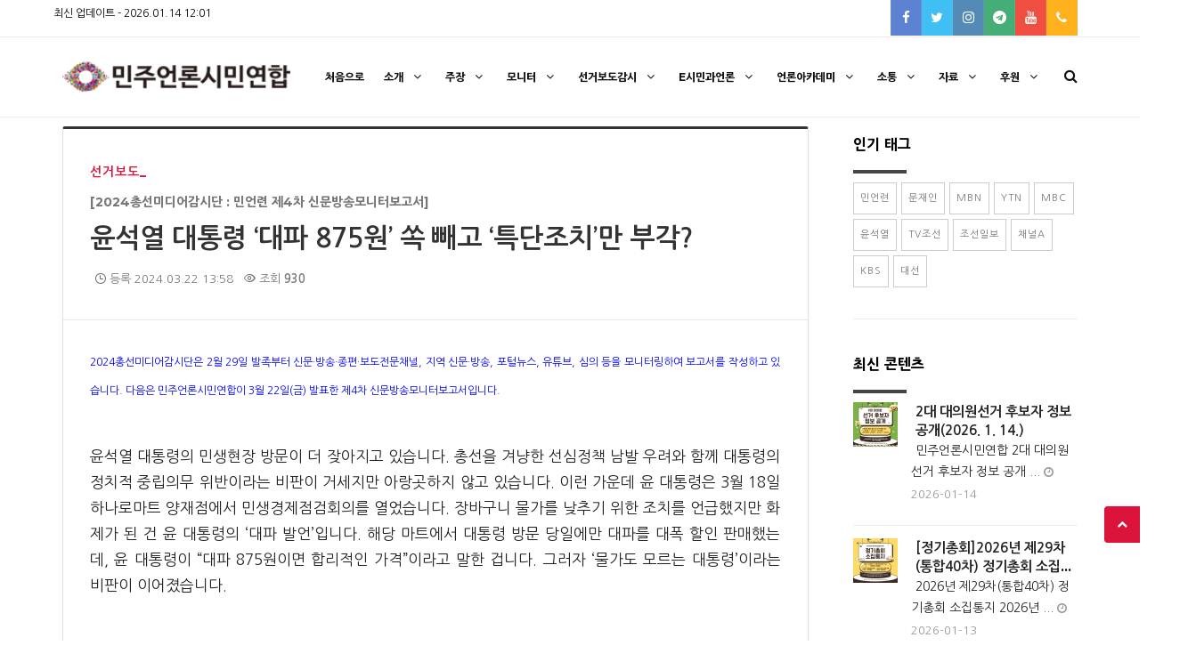

--- FILE ---
content_type: text/html; charset=UTF-8
request_url: https://www.ccdm.or.kr/watch/327412
body_size: 18618
content:
<!DOCTYPE html>
<html lang="ko">
<head>
<!-- META -->
<meta charset="utf-8">
<meta name="Generator" content="XpressEngine">
<meta http-equiv="X-UA-Compatible" content="IE=edge">
<!-- TITLE -->
<title>윤석열 대통령 ‘대파 875원’ 쏙 빼고 ‘특단조치’만 부각? - 민언련 언론모니터 - 민주언론시민연합</title>
<!-- CSS -->
<link rel="stylesheet" href="/common/css/xe.min.css?20250301155625" />
<link rel="stylesheet" href="/addons/tag_relation/skins/default/css/default.css?20170523112725" />
<link rel="stylesheet" href="/common/xeicon/xeicon.min.css?20180801170322" />
<link rel="stylesheet" href="/modules/board/skins/xet_infinite_board/css/hint.min.css?20201229110840" />
<link rel="stylesheet" href="/modules/board/skins/xet_infinite_board/css/board.css?20201229110840" />
<link rel="stylesheet" href="/modules/board/skins/xet_infinite_board/css/view_document.css?20201229110840" />
<link rel="stylesheet" href="/modules/board/skins/xet_infinite_board/css/comment.css?20201229110840" />
<link rel="stylesheet" href="/modules/board/skins/xet_infinite_board/css/write_form.css?20201229110840" />
<link rel="stylesheet" href="/modules/board/skins/xet_infinite_board/css/button_flat.css?20210129130632" />
<link rel="stylesheet" href="/modules/board/skins/xet_infinite_board/css/_style_list.css?20201229110840" />
<link rel="stylesheet" href="/modules/board/skins/xet_infinite_board/css/magnific-popup.css?20201229110840" />
<link rel="stylesheet" href="/layouts/layout_polo/vendor/bootstrap/css/bootstrap.min.css?20170502113130" />
<link rel="stylesheet" href="/layouts/layout_polo/vendor/fontawesome/css/font-awesome.min.css?20170319123453" />
<link rel="stylesheet" href="/layouts/layout_polo/vendor/animateit/animate.min.css?20170319115052" />
<link rel="stylesheet" href="/layouts/layout_polo/vendor/owlcarousel/owl.carousel.css?20170319115053" />
<link rel="stylesheet" href="/layouts/layout_polo/vendor/magnific-popup/magnific-popup.css?20170319115053" />
<link rel="stylesheet" href="/layouts/layout_polo/css/theme-base.css?20250605182557" />
<link rel="stylesheet" href="/layouts/layout_polo/css/theme-elements.css?20241227141048" />
<link rel="stylesheet" href="/layouts/layout_polo/css/responsive.css?20211027163659" />
<link rel="stylesheet" href="/layouts/layout_polo/css/color-variations/red.css?20220822192849" />
<link rel="stylesheet" href="/layouts/layout_polo/fonts/fonts.css?20170323105646" />
<link rel="stylesheet" href="//fonts.googleapis.com/earlyaccess/nanumgothic.css" />
<link rel="stylesheet" href="//cdn.rawgit.com/hiun/NanumSquare/master/nanumsquare.css" />
<link rel="stylesheet" href="//cdn.jsdelivr.net/font-nanum/1.0/nanumpenscript/nanumpenscript.css" />
<link rel="stylesheet" href="//cdn.jsdelivr.net/font-nanum/1.0/nanumbarungothic/nanumbarungothic.css" />
<link rel="stylesheet" href="/layouts/layout_polo/vendor/rs-plugin/css/settings.css?20170319115054" />
<link rel="stylesheet" href="/layouts/layout_polo/css/rs-plugin-styles.css?20170319114958" />
<link rel="stylesheet" href="/layouts/layout_polo/css/custom.css?20240904175754" />
<link rel="stylesheet" href="/layouts/layout_polo/css/minju.css?20241226151109" />
<link rel="stylesheet" href="/layouts/layout_polo/css/xe-popup-fix.css?20250825095426" />
<link rel="stylesheet" href="/modules/editor/styles/default/style.css?20201229110924" />
<link rel="stylesheet" href="/widgets/polo_content/skins/polo_basic/css/widget.css?20170320103350" />
<!-- JS -->
<script>
var current_url = "https://www.ccdm.or.kr/?mid=watch&document_srl=327412";
var request_uri = "https://www.ccdm.or.kr/";
var current_mid = "watch";
var waiting_message = "서버에 요청 중입니다. 잠시만 기다려주세요.";
var ssl_actions = new Array();
var default_url = "https://www.ccdm.or.kr/";
var enforce_ssl = true;</script>
<!--[if lt IE 9]><script src="/common/js/jquery-1.x.min.js?20180801170322"></script>
<![endif]--><!--[if gte IE 9]><!--><script src="/common/js/jquery.min.js?20180801170322"></script>
<!--<![endif]--><script src="/common/js/x.min.js?20180801170322"></script>
<script src="/common/js/xe.min.js?20240920181115"></script>
<script src="/modules/board/tpl/js/board.min.js?20201229110846"></script>
<script src="/layouts/layout_polo/vendor/plugins-compressed.js?20170319115053"></script>
<!-- RSS -->
<link rel="alternate" type="application/rss+xml" title="RSS" href="https://www.ccdm.or.kr/watch/rss" /><link rel="alternate" type="application/atom+xml" title="Atom" href="https://www.ccdm.or.kr/watch/atom" /><!-- ICON -->
<link rel="shortcut icon" href="https://www.ccdm.or.kr/files/attach/xeicon/favicon.ico" />



<script type="text/javascript">  
var _gaq = _gaq || [];  
_gaq.push(['_setAccount', 'UA-88037215-1']); 
_gaq.push(['_trackPageview']);  
(function() 
{    
var ga = document.createElement('script'); ga.type = 'text/javascript'; ga.async = true;    
ga.src = ('https:' == document.location.protocol ? 'https://ssl' : 'http://www') + '.google-analytics.com/ga.js';    
var s = document.getElementsByTagName('script')[0]; s.parentNode.insertBefore(ga, s);  
}
)();
</script>


    <link rel="EditURI" type="application/rsd+xml" title="RSD" href="https://www.ccdm.or.kr/watch/api" />
<style> .xe_content { font-family:"Nanum Gothic","나눔고딕","NanumGothic","NanumGothicWeb","sans-serif";font-size:17px; }</style>
<link rel="canonical" href="https://www.ccdm.or.kr/watch/327412" />
<meta name="keywords" content="언론개혁, 민주언론, 신문·방송·종편 모니터, 언론학교, 언론아카데미" />
<meta name="description" content="2024총선미디어감시단은 2월 29일 발족부터 신문&amp;middot;방송&amp;middot;종편&amp;middot;보도전문채널, 지역 신문&amp;middot;방송, 포털뉴스, 유튜브, 심의 등을 모니터링하여 보고서를 작성하고 있습니다. 다음은 민주언론시민연합이 3월 22일(금) 발표한 제4차 신문방송모니터보고서입니다. 윤석열 대통령의 민생현장 방문이 더 잦아지고 있습니다. 총선을 겨냥한 선심정책 남발 우려와 함께 대통령의 정치적 중립의무 위반이..." />
<meta property="og:locale" content="ko_KR" />
<meta property="og:type" content="article" />
<meta property="og:url" content="https://www.ccdm.or.kr/watch/327412" />
<meta property="og:site_name" content="민주언론시민연합" />
<meta property="og:title" content="윤석열 대통령 ‘대파 875원’ 쏙 빼고 ‘특단조치’만 부각? - 민언련 언론모니터 - 민주언론시민연합" />
<meta property="og:description" content="2024총선미디어감시단은 2월 29일 발족부터 신문&amp;middot;방송&amp;middot;종편&amp;middot;보도전문채널, 지역 신문&amp;middot;방송, 포털뉴스, 유튜브, 심의 등을 모니터링하여 보고서를 작성하고 있습니다. 다음은 민주언론시민연합이 3월 22일(금) 발표한 제4차 신문방송모니터보고서입니다. 윤석열 대통령의 민생현장 방문이 더 잦아지고 있습니다. 총선을 겨냥한 선심정책 남발 우려와 함께 대통령의 정치적 중립의무 위반이..." />
<meta property="article:published_time" content="2024-03-22T13:58:57+09:00" />
<meta property="article:modified_time" content="2024-03-22T14:04:58+09:00" />
<meta property="og:image" content="https://www.ccdm.or.kr/./files/attach/images/6286/412/327/be1a78cd0c33fe1086aadefbffda95fb.jpg" />
<meta property="og:image:width" content="786" />
<meta property="og:image:height" content="505" />
<meta property="og:image" content="https://www.ccdm.or.kr/./files/attach/images/6286/412/327/fc7c442429a3d6ec0bc8bda8695d6d03.jpg" />
<meta property="og:image:width" content="1127" />
<meta property="og:image:height" content="632" />
<meta property="og:image" content="https://www.ccdm.or.kr/./files/attach/images/6286/412/327/397f93c30f1f9baecf39098d9157f1b4.jpg" />
<meta property="og:image:width" content="1089" />
<meta property="og:image:height" content="468" />
<meta property="og:image" content="https://www.ccdm.or.kr/./files/attach/images/6286/412/327/0db7ed01d04f317b1f994129147719c1.jpg" />
<meta property="og:image:width" content="983" />
<meta property="og:image:height" content="162" />
<!-- Google Analytics -->
<script>
(function(i,s,o,g,r,a,m){i['GoogleAnalyticsObject']=r;i[r]=i[r]||function(){
(i[r].q=i[r].q||[]).push(arguments)},i[r].l=1*new Date();a=s.createElement(o),
m=s.getElementsByTagName(o)[0];a.async=1;a.src=g;m.parentNode.insertBefore(a,m)
})(window,document,'script','//www.google-analytics.com/analytics.js','ga');

ga('create', 'UA-88037215-1', 'auto');
ga('send', 'pageview', '/watch/327412');
</script>

<script> var addonHashtagsJsOptions = ["title_content", 1, "#dc614c", 1]; </script>
<script type="text/javascript">window.onload=function(){var a=document.querySelectorAll('.xe_content img'),b=document.getElementsByClassName('xe_content'),k,i,t,g;if(!b[1])k=0;else k=1;for(i=0;;i++){if(a[i]&&a[i].clientWidth>b[k].clientWidth){t=a[i].clientWidth/a[i].clientHeight;a[i].style.width=b[k].clientWidth+'px';g=b[k].clientWidth/t;a[i].style.height=g+'px';}else break;}};</script>
<style>
/* theme-base style */
h1,
h1 a,
h2,
h2 a,
h3,
h3 a,
h4,
h4 a,
h5,
h5 a,
h6,
h6 a {
    font-family: 'Raleway', "Nanum Gothic",sans-serif;
}
.font-raleway,
.font-raleway a,
.font-raleway h1,
.font-raleway h2,
.font-raleway h3,
.font-raleway h4,
.font-raleway h5,
.font-raleway h6,
h1.font-raleway,
h2.font-raleway,
h3.font-raleway,
h4.font-raleway,
h5.font-raleway,
h6.font-raleway {
    font-family: 'Raleway',"Nanum Gothic" !important;
}
.font-nothing-you-could-do,
.font-nothing-you-could-do a,
.font-nothing-you-could-do h1,
.font-nothing-you-could-do h2,
.font-nothing-you-could-do h3,
.font-nothing-you-could-do h4,
.font-nothing-you-could-do h5,
.font-nothing-you-could-do h6,
h1.font-nothing-you-could-do,
h2.font-nothing-you-could-do,
h3.font-nothing-you-could-do,
h4.font-nothing-you-could-do,
h5.font-nothing-you-could-do,
h6.font-nothing-you-could-do {
    font-family: 'Nothing You Could Do',"Nanum Gothic", cursive !important;
}
.font-herr-von-muellerhoff,
.font-herr-von-muellerhoff a,
.font-herr-von-muellerhoff h1,
.font-herr-von-muellerhoff h2,
.font-herr-von-muellerhoff h3,
.font-herr-von-muellerhoff h4,
.font-herr-von-muellerhoff h5,
.font-herr-von-muellerhoff h6,
h1.font-herr-von-muellerhoff,
h2.font-herr-von-muellerhoff,
h3.font-herr-von-muellerhoff,
h4.font-herr-von-muellerhoff,
h5.font-herr-von-muellerhoff,
h6.font-herr-von-muellerhoff {
    font-family: 'Herr Von Muellerhoff', "Nanum Gothic",cursive !important;
}
.font-cedarville,
.font-cedarville a,
.font-cedarville h1,
.font-cedarville h2,
.font-cedarville h3,
.font-cedarville h4,
.font-cedarville h5,
.font-cedarville h6,
h1.font-cedarville,
h2.font-cedarville,
h3.font-cedarville,
h4.font-cedarville,
h5.font-cedarville,
h6.font-cedarville {
    font-family: 'Cedarville Cursive', "Nanum Gothic",cursive;
}
.font-parisienne,
.font-parisienne a,
.font-parisienne h1,
.font-parisienne h2,
.font-parisienne h3,
.font-parisienne h4,
.font-parisienne h5,
.font-parisienne h6,
h1.font-parisienne,
h2.font-parisienne,
h3.font-parisienne,
h4.font-parisienne,
h5.font-parisienne,
h6.font-parisienne {
    font-family: 'Parisienne', "Nanum Gothic",cursive;
}
nav .main-menu .dropdown-menu a,
nav .main-menu .dropdown-submenu > span.dropdown-menu-title-only {
    font-family: "Lato", "Nanum Gothic",sans-serif;
}
.fullscreen-panel-overlay ul li a {
    font-family: 'NotCourierSans',"Nanum Gothic";
}
.sidebar-menu ul li {
    font-family: Roboto, "Nanum Gothic",Arial, Tahoma, sans-serif;
}
.grid-articles .post-entry .post-entry-meta .post-entry-meta-title h2,
.grid-articles .post-entry .post-entry-meta .post-entry-meta-title h2 a {
    font-family: "Raleway","Nanum Gothic", sans-serif;
}
.hero-heading-3 h2,
.hero-heading-3 h3 {
    font-family: 'Josefin Sans',"Nanum Gothic", sans-serif;
}
</style>
<style>
/*body*/
body {
     font-family: "Nanum Gothic","Montserrat",sans-serif ! important;
}
/*headings*/
h1,
h2,
h3,
h4,
h5,
h6 {
    
    
}
/*main menu*/
#mainMenu ul > li, 
#mainMenu ul > li > a {
     font-family: "Montserrat","Nanum Gothic",sans-serif;
}
#mainMenu > ul ul > li > a,
#mainMenu > ul ul > li > span {
    font-family: "Montserrat","Nanum Gothic", sans-serif;
    font-size: 13px;
    font-weight: 400;
}
body h1,
body h2,
body h3,
body h4,
body h5,
body h6 {
    font-family: "Montserrat","Nanum Gothic",sans-serif !important;
}
.btn {
    font-family: "Montserrat","Nanum Gothic",sans-serif !important;
}
#page-header-bg h1,
body h1,
body .row .col.section-title h1,
.full-width-content .recent-post-container .inner-wrap h2 {
    font-family: Hind,"Nanum Gothic";
    font-size: 80px;
    line-height: 80px;
    font-weight: 700
}
@media only screen and (max-width: 1300px) and (min-width: 1000px) {
    body .row .col.section-title h1,
    body h1,
    .full-width-content .recent-post-container .inner-wrap h2 {
        font-size: 56px;
        line-height: 56px
    }
}
@media only screen and (max-width: 1000px) and (min-width: 690px) {
    body .row .col.section-title h1,
    body h1 {
        font-size: 52px;
        line-height: 52px
    }
    .full-width-content .recent-post-container .inner-wrap h2 {
        font-size: 48px;
        line-height: 48px
    }
}
@media only screen and (max-width: 690px) {
    body .row .col.section-title h1,
    body h1 {
        font-size: 48px;
        line-height: 48px
    }
    .full-width-content .recent-post-container .inner-wrap h2 {
        font-size: 36px;
        line-height: 36px
    }
}
#page-header-bg h2,
body h2,
article.post .post-header h2,
article.post.quote .post-content h2,
article.post.link .post-content h2,
article.post.format-status .post-content h2,
#call-to-action span,
.woocommerce .full-width-tabs #reviews h3,
.row .col.section-title h2 {
    font-family: Hind,"Nanum Gothic";
    font-size: 42px;
    line-height: 48px;
    font-weight: 300
}
@media only screen and (max-width: 1300px) and (min-width: 1000px) {
    body h2 {
        font-size: 35.7px;
        line-height: 40.8px
    }
    .row .span_2 h2,
    .row .span_3 h2,
    .row .span_4 h2,
    .row .vc_col-sm-2 h2,
    .row .vc_col-sm-3 h2,
    .row .vc_col-sm-4 h2 {
        font-size: 29.4px;
        line-height: 33.6px
    }
}
@media only screen and (max-width: 690px) {
    .col h2 {
        font-size: 25.2px;
        line-height: 28.8px
    }
}
body h3,
.row .col h3,
.toggle h3 a,
.ascend #respond h3,
.ascend h3#comments,
.woocommerce ul.products li.product.text_on_hover h3,
.masonry.classic_enhanced .masonry-blog-item h3.title {
    font-family: Hind,"Nanum Gothic";
    font-size: 32px;
    line-height: 32px;
    font-weight: 700
}
@media only screen and (min-width: 1000px) {
    .ascend .comments-section .comment-wrap.full-width-section > h3,
    .blog_next_prev_buttons[data-post-header-style="default_minimal"] .col h3 {
        font-size: 54.4px!important;
        line-height: 62.4px!important
    }
    .masonry.classic_enhanced .masonry-blog-item.large_featured h3.title {
        font-size: 48px!important;
        line-height: 48px!important
    }
}
@media only screen and (min-width: 1300px) and (max-width: 1500px) {
    body .portfolio-items.constrain-max-cols.masonry-items .col.elastic-portfolio-item h3 {
        font-size: 27.2px!important;
        line-height: 27.2px
    }
}
@media only screen and (max-width: 1300px) and (min-width: 1000px),
(max-width: 690px) {
    .row .span_2 h3,
    .row .span_3 h3,
    .row .span_4 h3,
    .row .vc_col-sm-2 h3,
    .row .vc_col-sm-3 h3,
    .row .vc_col-sm-4 h3 {
        font-size: 22.4px;
        line-height: 22.4px
    }
}
body h4,
.row .col h4,
.portfolio-items .work-meta h4,
.portfolio-items .col.span_3 .work-meta h4,
#respond h3,
h3#comments,
.portfolio-items[data-ps="6"] .work-meta h4 {
    font-family: Hind,"Nanum Gothic";
    font-size: 16px;
  font-weight: 800;
  line-height: 28px;
}
  font-size: 16px !important;
@media only screen and (min-width: 690px) {
    .portfolio-items[data-ps="6"] .wide_tall .work-meta h4 {
        font-size: 51px!important;
        line-height: 59px!important
    }
}
body h5,
.row .col h5,
.portfolio-items .work-item.style-3-alt p {
    font-family: Varela Round,"Nanum Gothic";
    text-transform: none;
    font-size: 20px;
    line-height: 32px;
    font-weight: 400
}
body .wpb_column > .wpb_wrapper > .morphing-outline .inner>h5 {
    font-size: 27px!important
}
body h6,
.row .col h6 {
    font-family: Montserrat,"Nanum Gothic";
    text-transform: uppercase;
    letter-spacing: 1px;
    font-size: 12px;
    line-height: 20px;
    font-weight: 700
}
html body, body h1, body h2, body h3, body h4, body h5, body h6 {
  color: #000;
}
p {
  color: #222;
  font-family: "Nanum Gothic",Hind;
  font-size: 14px;
  font-weight: 100;
  padding-bottom: 27px;
    
}
</style>
<style>
		.imgNone{
			display:block;
			float:left;
			border:1px solid #e1e1e1;
			background-position:cenber cenber;
			background-size:cover;
			background-image:url(layouts/layout_polo/images/no-img.png);
		}
	</style>
<link rel="shortcut icon" href="./layouts/layout_polo/images/favicon.png">
<meta name="viewport" content="width=device-width, initial-scale=1, maximum-scale=1" /><script>
//<![CDATA[
xe.current_lang = "ko";
xe.cmd_find = "찾기";
xe.cmd_cancel = "취소";
xe.cmd_confirm = "확인";
xe.msg_no_root = "루트는 선택 할 수 없습니다.";
xe.msg_no_shortcut = "바로가기는 선택 할 수 없습니다.";
xe.msg_select_menu = "대상 메뉴 선택";
//]]>
</script>
</head>
<body>
    
    
	            <!-- Vendor css -->
            <!-- Template base -->
        <!-- Template elements -->
        <!-- Responsive classes -->
        	    	<!--[if lt IE 9]>
		<script src="http://css3-mediaqueries-js.googlecode.com/svn/trunk/css3-mediaqueries.js"></script>
	<![endif]-->
    <!-- Template color -->
                                                        <!--
    	베이커리,블로그,건설,이벤트,패션,피트니스,호텔,변호사,부동산,레스토랑,텍시,웨딩
        위 테마는 homepages/ 폴더에 각 테마별로 별도의 css가 있음
	-->
        <!-- LOAD GOOGLE FONTS -->
                            

    <!-- SLIDER REVOLUTION 5.x CSS SETTINGS -->
            <!-- CSS CUSTOM STYLE -->
        <!-- 민주언론 시민연합 스타일 -->
        <!-- XE 팝업차단 오류 해결 CSS -->
        <!--VENDOR SCRIPT-->
    	<body class="wide no-page-loader " data-animation-in="fadeIn" data-animation-out="fadeOut" data-animation-icon-path="layouts/layout_polo/fonts/images/svg-loaders/" data-animation-icon="spin.svg" data-speed-in="" data-speed-out="">
    <!-- WRAPPER -->
    <div class="wrapper">
        <!-- 헤더상단바 html 파일 연결 -->
        <!-- TOPBAR -->
<div id="topbar" class="">
    <div class="container ">
        <div class="row">
            <div class="col-sm-6">
                <ul class="top-menu">
                                                                                                    <li><div class="xe-widget-wrapper " style=""><div style="*zoom:1;padding:0px 0px 0px 0px !important;"><div class="cm_widgetContainer" >
            <!-- 폴로 컨텐츠 위젯 리스트 스킨 -->
<ul class="cm_widget_list p-l-0" style="list-style:none;">
				
		<li >
										                        		최신 업데이트 - 
								<span class="date">2026.01.14 12:01</span>
												</li>
												
</ul>
<!-- 폴로 컨텐츠 위젯 리스트 스킨 마침 -->
    </div>
</div></div></li>
                    <li><a href="http://www.ccdm.or.kr/xe/index.php?act=dispMemberLoginForm" style="color:#fff;">로그인</a></li>                </ul>
            </div>
            <div class="col-sm-6 hidden-xs">
                <div class="social-icons social-icons-colored-hover">
                    <ul>
                        <li class="social-facebook" ><a href="https://www.facebook.com/ccdm1219/" title="Facebook" target="_blank"><i class="fa fa-facebook"></i></a></li>                        <li class="social-twitter" ><a href="https://twitter.com/ccdm1984" title="Twitter" target="_blank"><i class="fa fa-twitter"></i></a></li>                                                <li class="social-instagram" ><a href="https://www.instagram.com/ccdm1984/" title="instagram" target="_blank"><i class="fa fa-instagram"></i></a></li>                                               <!-- <li class="social-linkedin" ><a href="ccdm1984@hanmail.net" title="E-mail" target="_blank"><i class="fa fa-envelope"></i></a></li> -->
                        <li class="social-forrst" ><a href="https://telegram.me/ccdm1984/" title="telegram" target="_blank"><i class="fa fa-telegram"></i></a></li>                        <li class="social-youtube" ><a href="https://www.youtube.com/channel/UC06vTtQ1QOJK42TuHE4TqMw/" title="Youtube" target="_blank"><i class="fa fa-youtube"></i></a></li>                        <li class="social-grooveshark" ><a href="tel:02-392-0181"><i class="fa fa-phone"></i> 02-392-0181</a></li>                        <!-- <li class="social-dribbble" ><a href="https://mrmweb.hsit.co.kr/v2/default.aspx?Server=CvUPdhU7xRsj1D4xW3Aalw==&action=main" title="Youtube" target="_blank"><i class="fa fa-user-o"></i></a></li> -->
                                            </ul>                </div>
            </div>
        </div>
    </div>
</div>
<!-- END: TOPBAR
        <!-- 헤더상단바 html 파일 연결 마침-->
        <!-- 헤더 html 파일 연결 -->
        <!-- HEADER -->
<header id="header" class="header-light header-static ">
    <div id="header-wrap">
        <div class="container">
            <!--LOGO-->
            <div id="logo">
                <a href="http://www.ccdm.or.kr" class="logo" data-dark-logo="layouts/layout_polo/images/logo-dark.png">
                    <img src="/layouts/layout_polo/images/logo.png" alt="Polo Logo">
                </a>                            </div>
            <!--END: LOGO-->
            <!--MOBILE MENU -->
            <div class="nav-main-menu-responsive">
                <button type="button" class="lines-button x">
                    <span class="lines"></span>
                </button>
            </div>
            <!--END: MOBILE MENU -->
            <!--TOP SEARCH -->
            <div id="top-search"> <a id="top-search-trigger"><i class="fa fa-search"></i><i class="fa fa-close"></i></a>
                <form action="https://www.ccdm.or.kr/" method="post" class="form"><input type="hidden" name="error_return_url" value="/watch/327412" />
                                        <input type="hidden" name="mid" value="watch" />
                    <input type="hidden" name="act" value="IS" />
                    <input type="hidden" name="search_target" value="title_content" />
                    <input name="is_keyword" type="text" class="form-control" title="keyword" placeholder="Search..." />
                </form>
            </div>
            <!--END: TOP SEARCH -->
            <!-- 사이드 패널 -->
                                    <!--END: SIDE PANEL -->
			            <!--NAVIGATION-->
            <div class="navbar-collapse collapse main-menu-collapse navigation-wrap">
                <div class="container ">
                    <nav id="mainMenu" class="main-menu mega-menu ">
                        <nav id="mainMenu" class="main-menu mega-menu">
                                <ul class="main-menu nav nav-pills">
                                    <li class="dropdown " >
                                    	<a href="https://www.ccdm.or.kr/home">처음으로 </a>
                                                                                                                        <!-- 2차메뉴 시작 -->
                                                                                <!-- // 2차메뉴 종료-->
                                                                                                                    </li><li class="dropdown " >
                                    	<a href="#">소개 <i class="fa fa-angle-down"></i></a>
                                                                                                                        <!-- 2차메뉴 시작 -->
                                        <ul class="dropdown-menu">
                                            <li >
                                                <a href="https://www.ccdm.or.kr/ccdm_about" class=" " >민언련은</a>
                                                                                                                                            </li><li >
                                                <a href="https://www.ccdm.or.kr/ccdm_history" class=" " >걸어온 길</a>
                                                                                                                                            </li><li >
                                                <a href="https://www.ccdm.or.kr/ccdm_action" class=" " >주요 활동</a>
                                                                                                                                            </li><li >
                                                <a href="https://www.ccdm.or.kr/ccdm_greeting" class=" " >인사드립니다</a>
                                                                                                                                            </li><li >
                                                <a href="https://www.ccdm.or.kr/ccdm_person" class=" " >민언련 사람들</a>
                                                                                                                                            </li><li >
                                                <a href="https://www.ccdm.or.kr/ccdm_article" class=" " >민주언론시민연합 정관</a>
                                                                                                                                            </li><li >
                                                <a href="https://www.ccdm.or.kr/ccdm_declare" class=" " >창립선언문</a>
                                                                                                                                            </li><li >
                                                <a href="https://www.ccdm.or.kr/ccdm_map" class=" " >민언련 오시는 길</a>
                                                                                                                                            </li>                                        </ul>                                        <!-- // 2차메뉴 종료-->
                                                                                                                    </li><li class="dropdown " >
                                    	<a href="#">주장 <i class="fa fa-angle-down"></i></a>
                                                                                                                        <!-- 2차메뉴 시작 -->
                                        <ul class="dropdown-menu">
                                            <li >
                                                <a href="http://www.ccdm.or.kr/index.php?mid=comment&amp;category=6456" class=" " >성명</a>
                                                                                                                                            </li><li >
                                                <a href="http://www.ccdm.or.kr/index.php?mid=comment&amp;category=6457" class=" " >논평</a>
                                                                                                                                            </li><li >
                                                <a href="http://www.ccdm.or.kr/index.php?mid=comment&amp;category=6458" class=" " >기자회견문</a>
                                                                                                                                            </li>                                        </ul>                                        <!-- // 2차메뉴 종료-->
                                                                                                                    </li><li class="dropdown " >
                                    	<a href="#">모니터 <i class="fa fa-angle-down"></i></a>
                                                                                                                        <!-- 2차메뉴 시작 -->
                                        <ul class="dropdown-menu">
                                            <li >
                                                <a href="http://www.ccdm.or.kr/index.php?mid=watch&amp;category=6291" class=" " >신문 모니터</a>
                                                                                                                                            </li><li >
                                                <a href="http://www.ccdm.or.kr/index.php?mid=watch&amp;category=6292" class=" " >방송 모니터</a>
                                                                                                                                            </li><li >
                                                <a href="http://www.ccdm.or.kr/index.php?mid=watch&amp;category=6293" class=" " >종편 모니터</a>
                                                                                                                                            </li><li >
                                                <a href="http://www.ccdm.or.kr/index.php?mid=watch&amp;category=284146" class=" " >유튜브 모니터</a>
                                                                                                                                            </li><li >
                                                <a href="http://www.ccdm.or.kr/index.php?mid=watch&amp;category=272852" class=" " >뉴스통신·보도전문채널 모니터</a>
                                                                                                                                            </li><li >
                                                <a href="http://www.ccdm.or.kr/index.php?mid=watch&amp;category=6294" class=" " >신문방송 모니터</a>
                                                                                                                                            </li><li >
                                                <a href="http://www.ccdm.or.kr/index.php?mid=watch&amp;category=298970" class=" " >기획 모니터</a>
                                                                                                                                            </li><li >
                                                <a href="http://www.ccdm.or.kr/index.php?mid=watch&amp;category=298807" class=" " >특별 모니터</a>
                                                                                                                                            </li><li >
                                                <a href="http://www.ccdm.or.kr/index.php?mid=watch&amp;category=298808" class=" " >모니터위원회</a>
                                                                                                                                            </li><li >
                                                <a href="http://www.ccdm.or.kr/index.php?mid=watch&amp;category=258832" class=" " >이달의 좋은 보도상</a>
                                                                                                                                            </li><li >
                                                <a href="http://www.ccdm.or.kr/index.php?mid=watch&amp;category=272854" class=" " >시민 방송심의위원회</a>
                                                                                                                                            </li><li >
                                                <a href="http://www.ccdm.or.kr/index.php?mid=watch&amp;category=6295" class=" " >선거보도 모니터</a>
                                                                                                                                            </li>                                        </ul>                                        <!-- // 2차메뉴 종료-->
                                                                                                                    </li><li class="dropdown " >
                                    	<a href="#">선거보도감시 <i class="fa fa-angle-down"></i></a>
                                                                                                                        <!-- 2차메뉴 시작 -->
                                        <ul class="dropdown-menu">
                                            <li >
                                                <a href="https://www.ccdm.or.kr/monitor_2024" target="_blank" class=" " >2024총선미디어감시단</a>
                                                                                                                                            </li><li >
                                                <a href="http://www.ccdm.or.kr/monitor_20220601" target="_blank" class=" " >2022지방선거보도 민언련감시단</a>
                                                                                                                                            </li><li >
                                                <a href="http://www.ccdm.or.kr/moniotr_2022" target="_blank" class=" " >2022대선미디어감시연대</a>
                                                                                                                                            </li><li >
                                                <a href="http://www.ccdm.or.kr/vote" target="_blank" class=" " >2021재·보선</a>
                                                                                                                                            </li><li >
                                                <a href="http://www.ccdm.or.kr/vote_2020" target="_blank" class=" " >2020총선</a>
                                                                                                                                            </li>                                        </ul>                                        <!-- // 2차메뉴 종료-->
                                                                                                                    </li><li class="dropdown " >
                                    	<a href="#">e시민과언론 <i class="fa fa-angle-down"></i></a>
                                                                                                                        <!-- 2차메뉴 시작 -->
                                        <ul class="dropdown-menu">
                                            <li >
                                                <a href="http://www.ccdm.or.kr/index.php?mid=ecitizen&amp;category=324718" class=" " >민언련 칼럼</a>
                                                                                                                                            </li><li >
                                                <a href="http://www.ccdm.or.kr/index.php?mid=ecitizen&amp;category=216484" class=" " >특별 칼럼</a>
                                                                                                                                            </li>                                        </ul>                                        <!-- // 2차메뉴 종료-->
                                                                                                                    </li><li class="dropdown " >
                                    	<a href="#">언론아카데미 <i class="fa fa-angle-down"></i></a>
                                                                                                                        <!-- 2차메뉴 시작 -->
                                        <ul class="dropdown-menu">
                                            <li >
                                                <a href="https://www.ccdm.or.kr/academy" class=" " >강좌 목록</a>
                                                                                                                                            </li><li >
                                                <a href="https://www.ccdm.or.kr/schedule" class=" " >아카데미 일정</a>
                                                                                                                                            </li>                                        </ul>                                        <!-- // 2차메뉴 종료-->
                                                                                                                    </li><li class="dropdown " >
                                    	<a href="#">소통 <i class="fa fa-angle-down"></i></a>
                                                                                                                        <!-- 2차메뉴 시작 -->
                                        <ul class="dropdown-menu">
                                            <li >
                                                <a href="https://www.ccdm.or.kr/notice" class=" " >공지사항</a>
                                                                                                                                            </li><li >
                                                <a href="https://www.ccdm.or.kr/letsfly" class=" " >날자꾸나민언련</a>
                                                                                                                                            </li><li >
                                                <a href="https://www.ccdm.or.kr/board_skRp73" class=" " >서다:서촌다이어리</a>
                                                                                                                                            </li><li >
                                                <a href="https://forms.gle/Z7zNTeAS4QZ4mVX37" target="_blank" class=" " >10.29이태원참사 2차가해신고센터</a>
                                                                                                                                            </li>                                        </ul>                                        <!-- // 2차메뉴 종료-->
                                                                                                                    </li><li class="dropdown " >
                                    	<a href="#">자료 <i class="fa fa-angle-down"></i></a>
                                                                                                                        <!-- 2차메뉴 시작 -->
                                        <ul class="dropdown-menu">
                                            <li >
                                                <a href="https://www.ccdm.or.kr/movie" class=" " >동영상</a>
                                                                                                                                            </li><li >
                                                <a href="https://www.ccdm.or.kr/card" class=" " >카드뉴스</a>
                                                                                                                                            </li><li >
                                                <a href="https://www.ccdm.or.kr/actiphoto" class=" " >활동사진</a>
                                                                                                                                            </li><li >
                                                <a href="https://www.ccdm.or.kr/forum" class=" " >토론회</a>
                                                                                                                                            </li><li >
                                                <a href="https://www.ccdm.or.kr/publish" class=" " >발간자료</a>
                                                                                                                                            </li><li >
                                                <a href="https://www.ccdm.or.kr/guideline" class=" " >언론 관련 가이드라인</a>
                                                                                                                                            </li>                                        </ul>                                        <!-- // 2차메뉴 종료-->
                                                                                                                    </li><li class="dropdown " >
                                    	<a href="#">후원 <i class="fa fa-angle-down"></i></a>
                                                                                                                        <!-- 2차메뉴 시작 -->
                                        <ul class="dropdown-menu">
                                            <li >
                                                <a href="https://mrmweb.hsit.co.kr/v2/default.aspx?Server=CvUPdhU7xRsj1D4xW3Aalw==&amp;action=main" target="_blank" class=" " >후원회원 가입</a>
                                                                                                                                            </li><li >
                                                <a href="https://mrmweb.hsit.co.kr/v2/default.aspx?Server=CvUPdhU7xRsj1D4xW3Aalw==&amp;action=once2" target="_blank" class=" " >일시 후원</a>
                                                                                                                                            </li><li >
                                                <a href="https://mrmweb.hsit.co.kr/v2/default.aspx?Server=CvUPdhU7xRsj1D4xW3Aalw==&amp;action=login" target="_blank" class=" " >후원회원 정보변경</a>
                                                                                                                                            </li><li >
                                                <a href="https://mrmweb.hsit.co.kr/v2/default.aspx?Server=CvUPdhU7xRsj1D4xW3Aalw==&amp;action=receipt" target="_blank" class=" " >기부금영수증 발급</a>
                                                                                                                                            </li>                                        </ul>                                        <!-- // 2차메뉴 종료-->
                                                                                                                    </li>                                </ul>
                            </nav>
                    </nav>
                </div>
            </div>
                        <!--END: NAVIGATION-->
        </div>
    </div>
</header>
<!-- END: HEADER -->
        <!-- 헤더 html 파일 연결 마침-->
        <!-- 슬라이더 종류에 따른 html 파일 연결 -->
                                                                                                                                                                                                                                                                                                                                                                                                                                                                                                                                                                                                                                                                                                                                                                                <!-- 슬라이더 종류에 따른 html 파일 연결 마침-->
                <!-- 서브 타이틀 바 시작 -->
        <!-- PAGE TITLE -->
<!-- END: PAGE TITLE -->
        <!-- 서브 타이틀 바 마침 -->
        <!--컨텐츠 섹션 시작 -->
        <!--테마 전체너비 시작-->
                <!--테마 전체너비 마침 -->
        <!--테마 컨텐츠너비 시작-->
                <!--테마 컨텐츠너비 마침 -->
        <!--테마 컨텐츠너비-사이드바 시작-->
        <section class="content">
        	<div class="container">
            	<div class="row">
                	                                        <div class="post-content col-md-9">
                    	<script>
//<![CDATA[
var request_uri = "https://www.ccdm.or.kr/";
var current_mid = "watch";
var popup_url = "https://www.ccdm.or.kr/watch/";
var thumb_width = 354;
var page_offset = 50;
var align = false;
var gutter = 24;
//]]>
</script>
<!--[if lte IE 9]>
<script>
jQuery(function($){
	placeholder();
});
</script>
<![endif]-->
<!-- // Board Start // -->
<div id="xet_board" class="white">
	
		<!-- // 상단 내용 // -->
		
	
	<!-- // 게시판 제목, 부제목 // -->
		
		
	
	<div class="viewDocument">
	<div class="boardRead r3">
		<!-- // 헤더 // -->
		<div class="boardReadHeader pd-xs-15">
			
			<div class="titleArea">
            					<h6 style="color:#dc143c; font-size:12.5px">
				선거보도_</h6>				<h4 style="color:#777; font-size:14px">[2024총선미디어감시단 : 민언련 제4차 신문방송모니터보고서]</h4>				<span style="font-size:30px" class="title">윤석열 대통령 ‘대파 875원’ 쏙 빼고 ‘특단조치’만 부각?</span>
                			</div>
			
			<div class="title_info">
				<div class="float_left">
				<!--						<img src="/modules/board/skins/xet_infinite_board/img/common/noProfile.png" alt="" class="profile float_left r50" />															<a href="#popup_menu_area" class="author member_816 author" onclick="return false">민주언론시민연합</a> -->
					<span class="info"><i class="xi-time" title="등록일"></i> 등록 2024.03.22 13:58</span>
									</div>
				<div class="count_wrp">
					<span class="count">
					<!--	<i class="xi-comments" title="댓글"></i> 댓글 <strong><a href="#comment" title="댓글">0</a></strong>
					</span> -->
					<span class="count b2">
						<i class="xi-eye" title="조회 수"></i> <!--조회 수 --> 조회 <strong>930</strong>
					</span>
														</div>
			</div>		</div>
		<!-- // 비밀글 권한 체크 // -->
			<!-- // 확장 변수 // -->
			    <table border="0" cellspacing="0" summary="Extra Form" class="extraVarsView">
					</table>				
		
																
				
		<div class="boardReadBody pd-xs-15">
			<!-- // 이 게시물을... 출력 설정 // -->
							<!--BeforeDocument(327412,816)--><div class="document_327412_816 xe_content"><p style="text-align: justify;"><span style="font-size:12px;"><span style="color:#0000FF;">2024총선미디어감시단은 2월 29일 발족부터 신문&middot;방송&middot;종편&middot;보도전문채널, 지역 신문&middot;방송, 포털뉴스, 유튜브, 심의 등을 모니터링하여 보고서를 작성하고 있습니다. 다음은 민주언론시민연합이 3월 22일(금) 발표한 제4차 신문방송모니터보고서입니다.</span></span></p>

<p style="text-align: justify;"><!--[if-->&nbsp;<!--[endif]--> <!--![endif]--><!--![if--></p>

<p style="text-align: justify;"><!--[if--><!--[endif]--></p>

<p style="text-align: justify;">윤석열 대통령의 민생현장 방문이 더 잦아지고 있습니다. 총선을 겨냥한 선심정책 남발 우려와 함께 대통령의 정치적 중립의무 위반이라는 비판이 거세지만 아랑곳하지 않고 있습니다. 이런 가운데 윤 대통령은 3월 18일 하나로마트 양재점에서 민생경제점검회의를 열었습니다. 장바구니 물가를 낮추기 위한 조치를 언급했지만 화제가 된 건 윤 대통령의 &lsquo;대파 발언&rsquo;입니다. 해당 마트에서 대통령 방문 당일에만 대파를 대폭 할인 판매했는데, 윤 대통령이 &ldquo;대파 875원이면 합리적인 가격&rdquo;이라고 말한 겁니다. 그러자 &lsquo;물가도 모르는 대통령&rsquo;이라는 비판이 이어졌습니다.</p>

<p style="text-align: justify;"><!--[if-->&nbsp;<!--[endif]--> <!--![endif]--><!--![if--></p>

<p style="text-align: justify;"><!--[if--><!--[endif]--></p>

<p style="text-align: justify;"><span style="color:#008080;"><strong>대통령 &lsquo;대파 발언&rsquo; 보도하지 않은 곳은?</strong></span></p>

<p style="text-align: center;"><img src="https://www.ccdm.or.kr/files/attach/images/6286/412/327/0db7ed01d04f317b1f994129147719c1.jpg" alt="표.jpg" style="border-style: solid; border-width: 0px; width: 99%;" /></p>

<p style="text-align: center;"><span style="font-size:12px;"><span style="text-align: justify;">△ 방송 저녁종합뉴스와 신문 지면 &lsquo;윤석열 대통령 대파 발언&rsquo; 보도여부(3/18~3/21) &copy;민주언론시민연합</span></span></p>

<p style="text-align: justify;">&nbsp;</p>

<p style="text-align: justify;"><!--[if--><!--[if--><!--[endif]--><!--[endif]--></p>

<p style="text-align: justify;">민주언론시민연합은 윤석열 대통령의 &lsquo;대파 발언&rsquo;이 나온 3월 18일부터 21일까지 지상파3사와 종편4사 저녁종합뉴스, 6개 종합일간지와 2개 경제일간지 지면기사를 살펴봤습니다. 방송은 MBC, JTBC, TV조선, 채널A, 신문은 경향신문, 동아일보, 중앙일보, 한겨레, 한국일보만 윤석열 대통령 발언을 둘러싼 논란을 전했습니다.</p>

<p style="text-align: justify;">&nbsp;</p>

<p style="text-align: justify;">KBS <a href="https://news.kbs.co.kr/news/pc/view/view.do?ncd=7916702">&lt;&lsquo;장바구니 물가&rsquo; 특단 조치&hellip;&ldquo;필수의료 강화&rdquo; 약속&gt;(3월 18일 정새배 기자)</a>은 윤 대통령이 &ldquo;하나로마트를 찾아 물가를 점검한 다음 납품 단가와 할인 지원은 물론 긴급 가격 안정 자금도 즉각 투입하겠다&rdquo;며 &ldquo;농산물 등 &lsquo;장바구니 물가&rsquo;를 낮추기 위한 특단의 조치를 언급&rdquo;했다고 강조했습니다. SBS <a href="https://news.sbs.co.kr/news/endPage.do?news_id=N1007576955&amp;plink=THUMB&amp;cooper=SBSNEWSPROGRAM">&lt;무섭게 오른 장바구니 물가‥&ldquo;특단의 조치&rdquo;&gt;(3월 18일 임태우 기자)</a>, 조선일보 <a href="https://www.chosun.com/economy/market_trend/2024/03/18/LM57EFBPLFCZZOU7XSPM3YUIYU/">&lt;대형마트 사과&middot;배 추가 할인&hellip; 정부, 수입과일 물량 대폭 풀기로&gt;(3월 19일 송혜진 기자)</a>, 매일경제 <a href="https://www.mk.co.kr/article/10967612">&lt;물가와의 전쟁&hellip;가격폭리 엄단&gt;(3월 19일 김정환‧우제윤 기자)</a>, 한국경제 <a href="https://www.hankyung.com/article/2024031887731">&lt;정부, 금사과와의 전쟁 &hellip; 가격 폭리 엄단&gt;(3월 19일 강경민‧양길성 기자)</a>도 장바구니 물가를 잡기 위해 윤 대통령이 꺼내든 &lsquo;특단의 조치&rsquo;를 강조했는데요. 정작 문제가 된 &lsquo;대파 발언&rsquo;은 보도하지 않았습니다.</p>

<p style="text-align: justify;">&nbsp;</p>

<p style="text-align: center;"><!--[if--><img src="https://www.ccdm.or.kr/files/attach/images/6286/412/327/397f93c30f1f9baecf39098d9157f1b4.jpg" alt="특단의 조치 강조.jpg" style="border-style: solid; border-width: 0px; width: 99%;" /></p>

<p style="text-align: center;"><span style="font-size:12px;">△ 윤석열 대통령 &lsquo;물가 조치&rsquo; 강조하면서도 &lsquo;대파 발언&rsquo; 보도 없는 KBS‧SBS‧조선일보‧매일경제‧한국경제</span></p>

<p>&nbsp;</p>

<p style="text-align: justify;"><!--[endif]--><!--![endif]--><!--![if--></p>

<p style="text-align: justify;"><!--[if--><!--[endif]--></p>

<p style="text-align: justify;"><span style="color:#008080;"><strong>경향‧한겨레‧동아 &ldquo;875원 대파, 보여주기식 이벤트&rdquo;</strong></span></p>

<p style="text-align: justify;">경향신문 <a href="https://www.khan.co.kr/opinion/editorial/article/202403201925011">&lt;사설/&lsquo;875원 대파&rsquo; 소동 부른 윤 대통령 행차, 국민 고통과 멀다&gt;(3월 21일)</a>는 &ldquo;윤 대통령 행차에 맞춰 대파 가격을 일시적으로 대폭 낮춘 하나로마트도 우습지만, 이런 상황에서 대파 가격 875원을 놓고 합리적 운운하고 있으니 어이가 없다&rdquo;고 비판했습니다. 이어 &ldquo;대파값 875원이 합리적이라는 윤 대통령의 인식도 잘못&rdquo;됐다며 &ldquo;윤 대통령은 보여주기식 전시성 행사를 멈춰야 한다&rdquo;고 일갈했습니다. 한겨레 <a href="https://www.hani.co.kr/arti/opinion/editorial/1133149.html">&lt;사설/대통령 가자 떨어진 대파값, 물가 대책의 어설픈 민낯&gt;(3월 21일)</a>도 &ldquo;(윤 대통령이) 대파 한단 값이 875원으로 매겨진 걸 보고 &lsquo;합리적인 가격&rsquo;&rdquo;이라고 했지만 &ldquo;생산비가 그보다 훨씬 비싼 현실을 전혀 모르고 하는 말&rdquo;이라며 &ldquo;보여주기식 대응은 국민을 실망하게 만들 뿐&rdquo;이라고 비판했습니다.</p>

<p style="text-align: justify;">&nbsp;</p>

<p style="text-align: justify;">동아일보 <a href="http://www.donga.com/news/article/all/20240320/124075864/1">&lt;횡설수설/&ldquo;대파 한 단에 875원이면 합리적 가격&rdquo;&gt;(3월 21일 김재영 논설위원)</a>도 &ldquo;2020년 (대파 한 단) 도매가격이 1000원을 밑돌자 농민들은 생산비도 못 건진다며 대파밭을 갈아엎었다&rdquo;며 윤 대통령의 인식이 현실과 동떨어져 있다고 지적했습니다. 이어 &ldquo;대통령 방문 같은 보여주기식 깜짝 이벤트만으론 물가를 잡을 수 없다&rdquo;고 꼬집었습니다.</p>

<p style="text-align: justify;">&nbsp;</p>

<p style="text-align: justify;">MBC <a href="https://imnews.imbc.com/replay/2024/nwdesk/article/6581848_36515.html">&lt;&ldquo;대파 875원, 합리적&rdquo;‥대통령 방문에 파격 할인?&gt;(3월 20일 임현주 기자)</a>은 &ldquo;대통령이 고물가로 고통받는 민생현장을 냉철하게 파악해야 하는 자리에서 대신 정부 행정 성과마나 설명 들은 게 아니냐는 비판&rdquo;이 나온다고 보도했습니다. JTBC <a href="https://news.jtbc.co.kr/article/article.aspx?news_id=NB12170785&amp;pDate=20240320">&lt;대통령 방문에 &lsquo;대파&rsquo; 파격가?&gt;(3월 20일 정아람 기자)</a>는 &ldquo;들쑥날쑥한 정부 지원 할인행사에 지나친 저가 판매가 이어질 경우 오히려 수급 불균형이 빚어질 수 있단 우려&rdquo;가 나온다며 정부의 장바구니 물가 조치를 비판했습니다.</p>

<p style="text-align: justify;"><!--[if-->&nbsp;<!--[endif]--> <!--![endif]--><!--![if--></p>

<p style="text-align: justify;"><!--[if--><!--[endif]--></p>

<p style="text-align: justify;"><span style="color:#008080;"><strong>TV조선‧채널A, 정쟁 자제만 촉구</strong></span></p>

<p style="text-align: justify;">채널A <a href="https://www.ichannela.com/news/main/news_detailPage.do?publishId=000000399873">&lt;여랑야랑/875원 VS 9,000원&gt;(3월 20일 윤수민 기자)</a>은 &ldquo;윤석열 대통령이 물가 점검을 나섰을 때의 대파 가격(875원)&rdquo;이나 &ldquo;(신현영 더불어민주당 대변인이 말한) 대파 한 단에 9,000원&rdquo; 모두 농산물 소비자가격 사이트에서 알아본 대파 평균가격에 따르면 틀렸다며 &ldquo;총선 전쟁이 이제는 물가 전쟁으로도 번진 것&rdquo; 같다고 분석했습니다.</p>

<p style="text-align: justify;">&nbsp;</p>

<p style="text-align: justify;">TV조선 <a href="https://news.tvchosun.com/site/data/html_dir/2024/03/21/2024032190198.html">&lt;따져보니/&ldquo;대파 875원 합리적&rdquo; 가격 논란, 왜?&gt;(3월 21일 김자민 기자)</a>는 &ldquo;(윤 대통령이 방문한) 해당 마트의 대파 할인은 이전에도 있긴 했다&rdquo;며 &ldquo;7일부터 일주일간은 2,760원&rdquo;, &ldquo;14일부턴 1,000원으로 가격을 낮췄고, (대통령) 방문 당일에 가격이 875원으로 더 내려&rdquo;갔는데 &ldquo;할인기간은 애초에 20일에서 27일까지로 연장&rdquo;됐다고 설명했습니다. &ldquo;방문 날짜에 추가 할인이 있었지만, 대통령 방문 3일 전부터 추가 할인 계획이 있었다&rdquo;며 윤 대통령 마트 방문과 대파 875원 판매는 무관하다는 점을 강조한 겁니다.</p>

<p style="text-align: justify;">&nbsp;</p>

<p style="text-align: center;"><img src="https://www.ccdm.or.kr/files/attach/images/6286/412/327/fc7c442429a3d6ec0bc8bda8695d6d03.jpg" alt="채널A와 TV조선.jpg" style="border-style: solid; border-width: 2px; width: 99%;" /></p>

<p style="text-align: center;"><span style="font-size:12px;">△ 현실과 동떨어진 대통령 인식 비판 없이 정쟁 자제만 촉구한 채널A(3/20)와 TV조선(3/21)</span></p>

<p style="text-align: justify;"><br />
<!--![endif]--><!--![if--></p>

<p style="text-align: justify;"><!--[if--><!--[endif]--></p>

<p style="text-align: justify;">TV조선은 윤 대통령이 &ldquo;대파 875원이면 합리적인 가격&rdquo;이라고 말했지만 &ldquo;다른 데는 이렇게 싸게 사기 어려울 거 아니냐&rdquo;는 질문도 했으니 &ldquo;대통령의 &lsquo;합리적 가격&rsquo;이란 표현이 최근 물가를 몰라서 한 발언이라고 보긴 다소 무리가 있다&rdquo;며 대파 발언을 옹호했습니다. 윤정호 앵커는 &ldquo;(윤 대통령이 물가를) 몰랐다기보다는 (가격을) 그 정도로 내리면 물가 안정에 도움이 되겠다, 그런 의미로 해석할 수 있을 것 같다&rdquo;고 긍정적 해석까지 덧붙였습니다. 이어 &ldquo;장바구니 물가에 한숨쉬는 국민들이 많은데, 여야를 떠나서 정쟁보다는 정말 서민 경제에 도움이 되는 대책 하나를 내놓는 게 필요한 때&rdquo;라고 말했습니다. TV조선과 채널A 모두 현실과 동떨어진 대통령의 물가 인식 수준이나 보여주기식 민생행보에 대한 비판 없이 정쟁 자제만 촉구한 셈입니다.</p>

<p style="margin-left: 5.5pt; text-align: justify;"><!--[if-->&nbsp;<!--[endif]--> <!--![endif]--><!--![if--></p>

<p style="text-align: justify;"><!--[if--><!--[endif]--></p>

<p style="text-align: justify;"><span style="color:#008080;"><span style="font-size:12px;">* 모니터 대상</span></span></p>

<p style="text-align: justify;"><span style="color:#008080;"><span style="font-size:12px;">① 방송 : 2024년 3월 18일~21일 KBS &lt;뉴스9&gt;, MBC &lt;뉴스데스크&gt;, SBS &lt;8뉴스&gt;, JTBC &lt;뉴스룸&gt;, TV조선 &lt;뉴스9&gt;, 채널A &lt;뉴스A&gt;, MBN &lt;뉴스7&gt; &lsquo;윤석열 대통령 대파 발언&rsquo; 관련 보도</span></span></p>

<p style="text-align: justify;"><span style="color:#008080;"><span style="font-size:12px;">② 신문 : 2024년 3월 18일~21일 경향신문, 동아일보, 조선일보, 중앙일보, 한겨레, 한국일보, 매일경제, 한국경제 &lsquo;윤석열 대통령 대파 발언&rsquo; 관련 지면 기사</span></span><br />
<!--![endif]--><!--![if--></p>

<p style="text-align: justify;">&nbsp;</p>

<p style="text-align: justify;"><span style="font-size:12px;"><!--[if--><!--[endif]--></span></p>

<p style="text-align: right;"><span style="font-size:12px;">&lt;끝&gt;</span></p>

<p style="text-align: right;">&nbsp;</p>

<p style="text-align: center;"><a class="button rounded //" data-file-srl="327417" href="https://www.ccdm.or.kr/?module=file&amp;act=procFileDownload&amp;file_srl=327417&amp;sid=1b7df096dc3be0dcadf12528854d9345&amp;module_srl=6286">2024총선미디어감시단_서울_014.hwp</a></p>

<p><!--![endif]--><!--![if--><!--![endif]--><!--![if--><!--![endif]--><!--![if--><!--![endif]--><!--![if--><!--![endif]--><!--![if--><!--![endif]--><!--![endif]--><!--![if--><!--![if--><!--![endif]--><!--![if--><!--![endif]--><!--![if--></p>

<p><!--![endif]--><!--![if--><!--![endif]--><!--![if--><!--![endif]--><!--![if--><!--![endif]--><!--![if--><!--![endif]--><!--![if--><!--![endif]--><!--![endif]--><!--![if--><!--![if--><!--![endif]--><!--![if--><!--![endif]--><!--![if--></p><div class="document_popup_menu"><a href="#popup_menu_area" class="document_327412" onclick="return false">이 게시물을</a></div></div><!--AfterDocument(327412,816)-->						
						
						<div class="btn_wrp xet-sns" data-url="https://www.ccdm.or.kr/327412?l=ko" data-permanenturl="https://www.ccdm.or.kr/327412" data-title="윤석열 대통령 ‘대파 875원’ 쏙 빼고 ‘특단조치’만 부각?">
				<a href="#" data-type="facebook" data-hint="To Facebook" class="xet_btn large light hint--top"><i class="xi-facebook"></i></a>
				<a href="#" data-type="twitter" data-hint="To Twitter" class="xet_btn large light hint--top"><i class="xi-twitter"></i></a>
				<a href="#" data-type="google" data-hint="To Google" class="xet_btn large light hint--top"><i class="xi-google-plus"></i></a>
												<a href="#" data-type="kakaostory" data-hint="To KakaoStory" class="xet_btn large light hint--top"><i class="xi-kakaostory"></i></a>
				<a href="#" data-type="band" data-hint="To Band" class="xet_btn large light hint--top"><i class="xi-naver"></i></a>
							</div>		</div>
		<div class="boardReadFooter pd-xs-15">
			
				        <!-- // 첨부 파일 // -->
			<dl class="attachedFile">
	            <dt>
					<i class="xi-diskette" title="첨부"></i>
					<button type="button" class="fileToggle" onclick="jQuery(this).parents('dl.attachedFile').toggleClass('open');return false;">첨부 (5)</button>
				</dt>
	            <dd>
	                <ul class="files">
	                    	                    <li><a href="https://www.ccdm.or.kr/?module=file&amp;act=procFileDownload&amp;file_srl=327414&amp;sid=1f2e2f83a17e03c30f92c0569a97baa3&amp;module_srl=6286">채널A와 TV조선.jpg <span class="bubble">[File Size: 430.8KB / Download: 97]</span></a></li><li><a href="https://www.ccdm.or.kr/?module=file&amp;act=procFileDownload&amp;file_srl=327415&amp;sid=fcc223b8022dcc12ec9adcc4c4eb0e5e&amp;module_srl=6286">특단의 조치 강조.jpg <span class="bubble">[File Size: 311.3KB / Download: 97]</span></a></li><li><a href="https://www.ccdm.or.kr/?module=file&amp;act=procFileDownload&amp;file_srl=327416&amp;sid=d5967754c32e3b1daa48c80a1c7aa2b9&amp;module_srl=6286">표.jpg <span class="bubble">[File Size: 81.1KB / Download: 94]</span></a></li><li><a href="https://www.ccdm.or.kr/?module=file&amp;act=procFileDownload&amp;file_srl=327417&amp;sid=1b7df096dc3be0dcadf12528854d9345&amp;module_srl=6286">2024총선미디어감시단_서울_014.hwp <span class="bubble">[File Size: 1.75MB / Download: 99]</span></a></li><li><a href="https://www.ccdm.or.kr/?module=file&amp;act=procFileDownload&amp;file_srl=327420&amp;sid=0438528715db78ab433358fa2f461d08&amp;module_srl=6286">썸네일.jpg <span class="bubble">[File Size: 271.3KB / Download: 98]</span></a></li>	                </ul>
	            </dd>
	        </dl>			<!-- // 태그 리스트 // -->
									<!-- // 트랙백주소 // -->
					</div>
		
	    <div class="prev-next pd-xs-15">
							
																	<ul class="xet_clearfix">
					<li class="prev float-none-xs">
						<a href="https://www.ccdm.or.kr/watch/327450">
							<span><i class="xi-angle-left"></i> 이전 게시물</span>
							[선거심의를 심의하다⑥] 유가족 의견 무시한 채 “아무도 책임진 사람 없다” 발언에 ‘주의’						</a>
					</li>					
										<li class="next float-none-xs">
						<a href="https://www.ccdm.or.kr/watch/327395">
							<span>다음 게시물 <i class="xi-angle-right"></i></span>
							종편 막말 질책도 편파적, 정봉주 50분 vs 장예찬 6분						</a>
					</li>				</ul>
					</div>	    
		</div><!-- // end boardRead // -->
	    <div class="boardNavigation xet-clearfix">
        <div class="float_left">
	        	        			<a href="https://www.ccdm.or.kr/watch" class="xet_btn medium light"><i class="xi-list-ul-l"></i> 목록</a>		</div>
		    </div>
    		</div><!-- // end viewDocument // -->
	<!-- // 하단 내용 // -->
	</div><!-- board End -->
<!-- // 게시판 끝 // -->                    </div>
                    <div class="col-md-3 sidebar ">
                    		 
        
    
    <!--widget archive-->
        <!--end: widget archive-->
    
       
	<!--widget tags -->
    <div class="widget clearfix widget-tags">
        <h4 class="widget-title">인기 태그</h4>        <div class="xe-widget-wrapper " style=""><div style="*zoom:1;padding:0px 0px 0px 0px !important;"><div class="tags">
            <a href="https://www.ccdm.or.kr/index.php?mid=watch&amp;document_srl=327412&amp;act=IS&amp;where=document&amp;search_target=tag&amp;is_keyword=%EB%AF%BC%EC%96%B8%EB%A0%A8">민언련</a>
                <a href="https://www.ccdm.or.kr/index.php?mid=watch&amp;document_srl=327412&amp;act=IS&amp;where=document&amp;search_target=tag&amp;is_keyword=%EB%AC%B8%EC%9E%AC%EC%9D%B8">문재인</a>
                <a href="https://www.ccdm.or.kr/index.php?mid=watch&amp;document_srl=327412&amp;act=IS&amp;where=document&amp;search_target=tag&amp;is_keyword=MBN">MBN</a>
                <a href="https://www.ccdm.or.kr/index.php?mid=watch&amp;document_srl=327412&amp;act=IS&amp;where=document&amp;search_target=tag&amp;is_keyword=YTN">YTN</a>
                <a href="https://www.ccdm.or.kr/index.php?mid=watch&amp;document_srl=327412&amp;act=IS&amp;where=document&amp;search_target=tag&amp;is_keyword=MBC">MBC</a>
                <a href="https://www.ccdm.or.kr/index.php?mid=watch&amp;document_srl=327412&amp;act=IS&amp;where=document&amp;search_target=tag&amp;is_keyword=%EC%9C%A4%EC%84%9D%EC%97%B4">윤석열</a>
                <a href="https://www.ccdm.or.kr/index.php?mid=watch&amp;document_srl=327412&amp;act=IS&amp;where=document&amp;search_target=tag&amp;is_keyword=TV%EC%A1%B0%EC%84%A0">TV조선</a>
                <a href="https://www.ccdm.or.kr/index.php?mid=watch&amp;document_srl=327412&amp;act=IS&amp;where=document&amp;search_target=tag&amp;is_keyword=%EC%A1%B0%EC%84%A0%EC%9D%BC%EB%B3%B4">조선일보</a>
                <a href="https://www.ccdm.or.kr/index.php?mid=watch&amp;document_srl=327412&amp;act=IS&amp;where=document&amp;search_target=tag&amp;is_keyword=%EC%B1%84%EB%84%90A">채널A</a>
                <a href="https://www.ccdm.or.kr/index.php?mid=watch&amp;document_srl=327412&amp;act=IS&amp;where=document&amp;search_target=tag&amp;is_keyword=KBS">KBS</a>
                <a href="https://www.ccdm.or.kr/index.php?mid=watch&amp;document_srl=327412&amp;act=IS&amp;where=document&amp;search_target=tag&amp;is_keyword=%EB%8C%80%EC%84%A0">대선</a>
    </div></div></div>
    </div>    <!--end: widget tags -->
    
	<!--탭 형태의 위젯1번 박스 시작 -->
    
    
        
    
    <!--탭 형태의 위젯1번 박스 마침 -->
    
    
    
    <!--widget categories-->
    <div class="widget clearfix widget-categories" >
        <h4 class="widget-title">최신 콘텐츠</h4>
                        <div class="xe-widget-wrapper " style=""><div style="*zoom:1;padding:0px 0px 0px 0px !important;"><div class="cm_widgetContainer" >
            <!-- 폴로 컨텐츠 위젯 웹진 1 스킨 -->
<div class="post-thumbnail-list cm_widget_webzine_1">
    <div class="post-thumbnail-entry" >
                    <a href="https://www.ccdm.or.kr/342089" class="title"><img src="https://www.ccdm.or.kr/files/thumbnails/089/342/50x50.crop.jpg" style="width:50px;height:50px" /></a>
                
        <div class="post-thumbnail-content" style="padding-left:65px">
        	            
            			<h4>
                    
    
                <a href="https://www.ccdm.or.kr/342089" class="title">2대 대의원선거 후보자 정보 공개(2026. 1. 14.)</a>
    
                    
                    
                    
                    		</h4>
                                
        
        
                        
                    
        
        
                        
                        <p class="text m-b-5 p-b-5" >
                민주언론시민연합 2대 대의원선거 후보자 정보 공개 ...                	                <span class="post-date"><i class="fa fa-clock-o"></i> 2026-01-14</span>
                            </p>
    
                    
        
        
                        
                    
        
        
                    </div>
    </div>
    <div class="post-thumbnail-entry" >
                    <a href="https://www.ccdm.or.kr/342065" class="title"><img src="https://www.ccdm.or.kr/files/thumbnails/065/342/50x50.crop.jpg" style="width:50px;height:50px" /></a>
                
        <div class="post-thumbnail-content" style="padding-left:65px">
        	            
            			<h4>
                    
    
                <a href="https://www.ccdm.or.kr/342065" class="title">[정기총회]2026년 제29차(통합40차) 정기총회 소집통지 안내</a>
    
                    
                    
                    
                    		</h4>
                                
        
        
                        
                    
        
        
                        
                        <p class="text m-b-5 p-b-5" >
                2026년 제29차(통합40차) 정기총회 소집통지 2026년 ...                	                <span class="post-date"><i class="fa fa-clock-o"></i> 2026-01-13</span>
                            </p>
    
                    
        
        
                        
                    
        
        
                    </div>
    </div>
    <div class="post-thumbnail-entry" >
                    <a href="https://www.ccdm.or.kr/342051" class="title"><img src="https://www.ccdm.or.kr/files/thumbnails/051/342/50x50.crop.jpg" style="width:50px;height:50px" /></a>
                
        <div class="post-thumbnail-content" style="padding-left:65px">
        	            
            			<h4>
                    
    
                <a href="https://www.ccdm.or.kr/342051" class="title">'전국언론노조 YTN지부 6차 파업 결의대회' 연대 참여(2026.01.09.)</a>
    
                    
                    
                    
                    		</h4>
                                
        
        
                        
                    
        
        
                        
                        <p class="text m-b-5 p-b-5" >
                1월 9일(금) 오전 11시 정부과천청사에서 열린 &#39;전...                	                <span class="post-date"><i class="fa fa-clock-o"></i> 2026-01-09</span>
                            </p>
    
                    
        
        
                        
                    
        
        
                    </div>
    </div>
    <div class="post-thumbnail-entry" >
                    <a href="https://www.ccdm.or.kr/342038" class="title"><img src="https://www.ccdm.or.kr/files/thumbnails/038/342/50x50.crop.jpg" style="width:50px;height:50px" /></a>
                
        <div class="post-thumbnail-content" style="padding-left:65px">
        	            
            			<h4>
                    
    
                <a href="https://www.ccdm.or.kr/342038" class="title">2대 대의원선거 공고(후보자 등록기간 연장)</a>
    
                    
                    
                    
                    		</h4>
                                
        
        
                        
                    
        
        
                        
                        <p class="text m-b-5 p-b-5" >
                2대 대의원선거 공고(후보자 등록기간 연장) 선거공고(...                	                <span class="post-date"><i class="fa fa-clock-o"></i> 2026-01-02</span>
                            </p>
    
                    
        
        
                        
                    
        
        
                    </div>
    </div>
    <div class="post-thumbnail-entry" >
                    <a href="https://www.ccdm.or.kr/342023" class="title"><img src="https://www.ccdm.or.kr/files/thumbnails/023/342/50x50.crop.jpg" style="width:50px;height:50px" /></a>
                
        <div class="post-thumbnail-content" style="padding-left:65px">
        	            
            			<h4>
                    
    
                <a href="https://www.ccdm.or.kr/342023" class="title">2025년 민주언론시민연합 제41주년 창립기념 자료집</a>
    
                    
                    
                    
                    		</h4>
                                
        
        
                        
                    
        
        
                        
                        <p class="text m-b-5 p-b-5" >
                2025년 민주언론시민연합 제41주년 창립기념 자료집 (...                	                <span class="post-date"><i class="fa fa-clock-o"></i> 2025-12-26</span>
                            </p>
    
                    
        
        
                        
                    
        
        
                    </div>
    </div>
</div>
<hr class="m-t-0" />
<!-- 폴로 컨텐츠 위젯 웹진 1 스킨 마침 -->
	</div>
</div></div>
                    </div>    <!--end: widget categories-->
    
    <!--widget categories-->
    <div class="widget clearfix widget-categories" >
        <h4 class="widget-title">많이 읽은 콘텐츠</h4>
                        <div class="xe-widget-wrapper " style=""><div style="*zoom:1;padding:0px 0px 0px 0px !important;"><div class="cm_widgetContainer" >
            <!-- 폴로 컨텐츠 위젯 웹진 1 스킨 -->
<div class="post-thumbnail-list cm_widget_webzine_1">
    <div class="post-thumbnail-entry" >
                    <a href="https://www.ccdm.or.kr/268160" class="title"><img src="https://www.ccdm.or.kr/files/thumbnails/160/268/50x50.crop.jpg" style="width:50px;height:50px" /></a>
                
        <div class="post-thumbnail-content" style="padding-left:65px">
        	            
            			<h4>
                    
    
                <a href="https://www.ccdm.or.kr/268160" class="title">안병길 사장은 하루빨리 부산일보에서 물러나라</a>
    
                    
                    
                    
                    		</h4>
                                
        
        
                        
                    
        
        
                        
                        <p class="text m-b-5 p-b-5" >
                전국언론노동조합 부산일보지부(이하 부산일보지부)가 ...                	                <span class="post-date"><i class="fa fa-clock-o"></i> 2018-10-02</span>
                            </p>
    
                    
        
        
                        
                    
        
        
                    </div>
    </div>
    <div class="post-thumbnail-entry" >
                    <a href="https://www.ccdm.or.kr/268263" class="title"><img src="https://www.ccdm.or.kr/files/thumbnails/263/268/50x50.crop.jpg" style="width:50px;height:50px" /></a>
                
        <div class="post-thumbnail-content" style="padding-left:65px">
        	            
            			<h4>
                    
    
                <a href="https://www.ccdm.or.kr/268263" class="title">또 ‘사기 제목’ 쓴 중앙…‘지뢰제거 현장, 북한만 고요하다’?</a>
    
                    
                    
                    
                    		</h4>
                                
        
        
                        
                    
        
        
                        
                        <p class="text m-b-5 p-b-5" >
                ‘9월 평양회담’ 군사 분야 합의서에는 6.25 전쟁 당시 ...                	                <span class="post-date"><i class="fa fa-clock-o"></i> 2018-10-04</span>
                            </p>
    
                    
        
        
                        
                    
        
        
                    </div>
    </div>
    <div class="post-thumbnail-entry" >
                    <a href="https://www.ccdm.or.kr/280012" class="title"><img src="https://www.ccdm.or.kr/files/thumbnails/012/280/50x50.crop.jpg" style="width:50px;height:50px" /></a>
                
        <div class="post-thumbnail-content" style="padding-left:65px">
        	            
            			<h4>
                    
    
                <a href="https://www.ccdm.or.kr/280012" class="title">유령기자와 기사 표절, 한국 언론은 왜 존재하는가</a>
    
                    
                    
                    
                    		</h4>
                                
        
        
                        
                    
        
        
                        
                        <p class="text m-b-5 p-b-5" >
                언론사가 유령기자들로 기사를 생산하고 타 매체의 보...                	                <span class="post-date"><i class="fa fa-clock-o"></i> 2019-04-25</span>
                            </p>
    
                    
        
        
                        
                    
        
        
                    </div>
    </div>
    <div class="post-thumbnail-entry" >
                    <a href="https://www.ccdm.or.kr/306352" class="title"><img src="https://www.ccdm.or.kr/files/thumbnails/352/306/50x50.crop.jpg" style="width:50px;height:50px" /></a>
                
        <div class="post-thumbnail-content" style="padding-left:65px">
        	            
            			<h4>
                    
    
                <a href="https://www.ccdm.or.kr/306352" class="title">‘포털퇴출’ 연합뉴스는 자성하고, 뉴스제휴평가위원회는 구조개혁하라</a>
    
                    
                    
                    
                    		</h4>
                                
        
        
                        
                    
        
        
                        
                        <p class="text m-b-5 p-b-5" >
                국가기간통신사 연합뉴스가 언론의 공공성과 공정성을 ...                	                <span class="post-date"><i class="fa fa-clock-o"></i> 2021-11-16</span>
                            </p>
    
                    
        
        
                        
                    
        
        
                    </div>
    </div>
    <div class="post-thumbnail-entry" >
                    <a href="https://www.ccdm.or.kr/280633" class="title"><img src="https://www.ccdm.or.kr/files/thumbnails/633/280/50x50.crop.jpg" style="width:50px;height:50px" /></a>
                
        <div class="post-thumbnail-content" style="padding-left:65px">
        	            
            			<h4>
                    
    
                <a href="https://www.ccdm.or.kr/280633" class="title">‘자유한국당 해산 국민청원’에 조선일보가 뿔났다</a>
    
                    
                    
                    
                    		</h4>
                                
        
        
                        
                    
        
        
                        
                        <p class="text m-b-5 p-b-5" >
                자유한국당의 국회 집기 파손‧물리적 회의 방해‧회의실...                	                <span class="post-date"><i class="fa fa-clock-o"></i> 2019-05-03</span>
                            </p>
    
                    
        
        
                        
                    
        
        
                    </div>
    </div>
</div>
<hr class="m-t-0" />
<!-- 폴로 컨텐츠 위젯 웹진 1 스킨 마침 -->
	</div>
</div></div>
        
       
                    </div>    <!--end: widget categories-->
    
    <!--widget categories-->
        <!--end: widget categories-->
    
    <!--widget categories-->
        <!--end: widget categories-->
    
    
    <!--widget contact us-->
    <div class="widget clearfix widget-contact-us" style="background-image: url('layouts/layout_polo/images/world-map.png'); background-position: 50% 55px; background-repeat: no-repeat; display:none;" >
        <h4 class="widget-title">연락처</h4>
        <ul class="list-large list-icons">
            <li><i class="fa fa-map-marker"></i>
                <strong>Address:</strong> 795 Folsom Ave, Suite 600
                <br>San Francisco, CA 94107</li>
            <li><i class="fa fa-phone"></i><strong>Phone:</strong> (123) 456-7890 </li>
            <li><i class="fa fa-envelope"></i><strong>Email:</strong> <a href="mailto:first.last@example.com">first.last@example.com</a>
            </li>
        </ul>
    </div>
    <!--end: widget contact us-->
    
    
    
                    </div>
                                    </div>
            </div>
        </section>        <!--테마 컨텐츠너비-사이드바 마침-->
        <!--컨텐츠 섹션 마침 -->
        <!-- FOOTER -->
        <footer class="background-dark text-grey" id="footer">
  <div class="footer-content">
    <div class="container">
      <div class="row">
        <div class="col-md-12">
          <div class="footer-logo float-left">
            <img alt="" src="/layouts/layout_polo/images/logo-sm-dark.png">
          </div>
          <p style="margin-top: 12px;">민주언론시민연합은 ‘언론권력’을 견제
            &middot; 감시하는 대표 언론시민단체입니다 1984년 창립 이후 민언련은 지속적인 시민언론운동을 전개하며 언론 민주화를 이끄는 데 주도적인 역할을 담당해 왔습니다. 민언련은 정부 보조금 없이 회원 회비로 운영되고 있습니다. 앞으로도 4천 민언련 회원, 그리고 민주시민과 함께 우리 사회 언론민주화를 위한 걸음을 우직하게 걷겠습니다.
          </p>
        </div>
      </div>
      <div class="seperator seperator-dark seperator-simple"></div>
      <p class="p-b-0 m-b-10">
        <i class="fa fa-map-marker p-r-5"></i>(03035) 서울 종로구 자하문로 17길 12-15, 2층(청운효자동 19-46) &nbsp |&nbsp <i class="fa fa-phone p-r-5"></i> 02-392-0181 &nbsp |&nbsp <i class="fa fa-fax p-r-5"></i> 02-392-3722 &nbsp|&nbsp <i class="fa fa-envelope p-r-5"></i><a href="mailto:ccdm1984@hanmail.net">ccdm1984@hanmail.net</a><br />
        <b>후원계좌</b> 신한은행 100-019-186241  <br> <b>고유번호</b> 105-82-11088 &nbsp | &nbsp
        <a href="https://www.acrc.go.kr/acrc/index.do" target="_blank">공익제보(국민권익위원회)</a> &nbsp | &nbsp
        <a href="https://www.nts.go.kr/" target="_blank">공익제보(국세청)</a><br />
        대표:신태섭 김수정 &nbsp | &nbsp 정보관리책임자:신미희
      </p>
      <div class="row" style="display:none;">
        <div class="col-md-4">
          <div class="widget clearfix widget-contact-us">
            <ul class="list-large list-icons">
              <li><i class="fa fa-map-marker"></i>
                (04207) 서울 종로구 자하문로 17길 12-15, 2층(청운효자동 19-46)</li>
              <li><i class="fa fa-phone"></i> 02-392-0181 </li>
              <li><i class="fa fa-fax"></i> 02-392-3722 </li>
              <li><i class="fa fa-envelope"></i><a href="mailto:ccdm1984@hanmail.net">ccdm1984@hanmail.net</a>
              </li>
            </ul>
          </div>
        </div>
        <div class="col-md-4">
          <div class="widget clearfix widget-contact-us">
            <ul class="list-large list-icons">
              <li> <b>후원계좌</b> 신한은행 100-019-186241  <br> <b>고유번호</b> 105-82-11088              </li>
            </ul>
          </div>
        </div>
      </div>
    </div>
  </div>
  <div class="copyright-content">
    <div class="container">
      <div class="row">
        <div class="copyright-text col-md-6"> Copyright © 민주언론시민연합 All Rights Reserved.
        </div>
        <div class="col-md-6">
          <div class="social-icons">
            <ul>
              <li class="social-facebook"><a href="https://www.facebook.com/ccdm1219/" title="Facebook" target="_blank"><i class="fa fa-facebook"></i></a></li>              <li class="social-twitter"><a href="https://twitter.com/ccdm1984" title="Twitter" target="_blank"><i class="fa fa-twitter"></i></a></li>                            <li class="social-instagram"><a href="https://www.instagram.com/ccdm1984/" title="instagram" target="_blank"><i class="fa fa-instagram"></i></a></li>                            <!-- <li class="social-linkedin" ><a href="ccdm1984@hanmail.net" title="E-mail" target="_blank"><i class="fa fa-envelope"></i></a></li> -->
              <li class="social-forrst"><a href="https://telegram.me/ccdm1984/" title="telegram" target="_blank"><i class="fa fa-telegram"></i></a></li>              <li class="social-youtube"><a href="https://www.youtube.com/channel/UC06vTtQ1QOJK42TuHE4TqMw/" title="Youtube" target="_blank"><i class="fa fa-youtube"></i></a></li>              <li class="social-grooveshark"><a href="tel:02-392-0181"><i class="fa fa-phone"></i> 02-392-0181</a></li>              <!-- <li class="social-dribbble" ><a href="https://mrmweb.hsit.co.kr/v2/default.aspx?Server=CvUPdhU7xRsj1D4xW3Aalw==&action=main" title="Youtube" target="_blank"><i class="fa fa-user-o"></i></a></li> -->
                          </ul>
          </div>
        </div>
      </div>
    </div>
  </div>
</footer>
<!-- Modal -->
        <!-- END: FOOTER -->
    </div>
    <!-- END: WRAPPER -->
    <!-- GO TOP BUTTON -->
    <a class="gototop gototop-button" href="#"><i class="fa fa-chevron-up"></i></a>
    <!-- SLIDER REVOLUTION 5.x SCRIPTS  -->
        	            
            
        
        
        
        
        
        
	<!-- Partical  -->
        <!-- Theme Base, Components and Settings -->
        <!-- Custom js file -->
        <!-- XE 팝업차단 오류 해결 스크립트 -->
        
</body>
    <!-- JS -->
<!-- ETC -->
<div class="wfsr"></div>
<script src="/files/cache/js_filter_compiled/d046d1841b9c79c545b82d3be892699d.ko.compiled.js?20250404023827"></script><script src="/files/cache/js_filter_compiled/1bdc15d63816408b99f674eb6a6ffcea.ko.compiled.js?20250404023826"></script><script src="/files/cache/js_filter_compiled/9b007ee9f2af763bb3d35e4fb16498e9.ko.compiled.js?20250404023827"></script><script src="/addons/autolink/autolink.js?20180801170312"></script><script src="/addons/iframe_resize/js/resizePC.js?20170329152416"></script><script src="/modules/board/skins/xet_infinite_board/js/jquery.plugins.min.js?20201229110842"></script><script src="/modules/board/skins/xet_infinite_board/js/board.js?20220316112210"></script><script src="/layouts/layout_polo/vendor/rs-plugin/js/jquery.themepunch.tools.min.js?20170319115054"></script><script src="/layouts/layout_polo/vendor/rs-plugin/js/jquery.themepunch.revolution.min.js?20240112013647"></script><script src="/layouts/layout_polo/js/theme-functions.js?20240920181427"></script><script src="/layouts/layout_polo/js/custom.js?20250605181131"></script><script src="/layouts/layout_polo/js/xe-popup-fix.js?20250902161239"></script><script src="/addons/hashtags/hashtags.min.js?20170327151457"></script></body>
</html>


--- FILE ---
content_type: text/css
request_url: https://www.ccdm.or.kr/common/css/xe.min.css?20250301155625
body_size: 2584
content:
@charset "utf-8";
body, button, input, select, table, textarea { font-family: nanum gothic, Tahoma, Geneva, sans-serif; font-size: 12px }
article, aside, details, figcaption, figure, footer, header, hgroup, nav, section { display: block }
body { position: relative; word-wrap: break-word }
a img { border: 0 }
[hidden] { display: none }
.xe_content img { max-width: 100%; height: auto }
@media \0screen {
  img { max-width: none }
}
.xe-clearfix:after, .xe-clearfix:before { content: " "; display: table }
.xe-clearfix:after { clear: both }
.xe-clearfix { zoom: 1 }
.xe-widget-wrapper { overflow: hidden }
#popup_menu_area { position: absolute; margin: 10px 0; padding: 10px; border: 1px solid #e9e9e9; border-radius: 3px; font-size: 12px; box-shadow: 0 0 6px #666; filter: progid:DXImageTransform.Microsoft.Shadow(color=#999999, direction=135, strength=5); background: #fff }
#popup_menu_area ul { margin: 0; padding: 0; list-style: none }
#popup_menu_area li { margin: 0; padding: 0; line-height: 1.25 }
#popup_menu_area a { display: block; padding: 1px 3px; border-radius: 2px; text-decoration: none; color: #333 }
#popup_menu_area a:active, #popup_menu_area a:focus, #popup_menu_area a:hover { color: #fff; background: #666 }
.message { position: relative; margin: 1em 0; padding: 0 1em; border: 1px solid #ddd; border-radius: 4px; line-height: 1.4; font-size: 13px; text-shadow: 0 1px 0 rgba(255, 255, 255, .5); background-color: #f8f8f8 }
body>.message { margin: 1em }
.message p { margin: 1em 0 !important }
.message.info { border-color: #BCE8F1; color: #3A87AD; background-color: #D9EDF7 }
.message.error { border-color: #EED3D7; color: #B94A48; background-color: #F2DEDE }
.message.update { border-color: #D6E9C6; color: #468847; background-color: #DFF0D8 }
.wfsr { z-index: 100; display: none; position: fixed; left: 0; top: 0; right: 0; margin: 0; padding: 20px 0 0; border-bottom: 1px solid #ccc; text-align: center; font: 700 16px/60px "Helvetica Neue", Helvetica, Arial, 돋움, Dotum, sans-serif; color: #fff; opacity: .8; filter: alpha(opacity=80); box-shadow: 0 0 5px #000; background: #333 url(../../common/img/msg.loading.gif) no-repeat center 15px }
.btnArea { clear: both; margin: 10px 0; padding: 0; text-align: right; zoom: 1 }
.btnArea:after { clear: both; display: block; content: "" }
.btn { display: inline-block; *display: inline; margin: 0; padding: 0 12px !important; height: 24px !important; overflow: visible; border: 1px solid #bbb; border-color: #e6e6e6 #e6e6e6 #bfbfbf; border-color: rgba(0, 0, 0, .1) rgba(0, 0, 0, .1) rgba(0, 0, 0, .25); border-bottom-color: #a2a2a2; border-radius: 2px; text-decoration: none !important; text-align: center; text-shadow: 0 1px 1px rgba(255, 255, 255, .75); vertical-align: top; line-height: 24px !important; font-family: inherit; font-size: 12px; color: #333; *zoom: 1; cursor: pointer; box-shadow: inset 0 1px 0 rgba(255, 255, 255, .2), 0 1px 2px rgba(0, 0, 0, .05); background-color: #f5f5f5; *background-color: #e6e6e6; background-image: -moz-linear-gradient(top, #fff, #e6e6e6); background-image: -webkit-linear-gradient(top, #fff, #e6e6e6); background-image: -webkit-gradient(top, #fff, #e6e6e6); background-image: -o-linear-gradient(top, #fff, #e6e6e6); background-image: linear-gradient(top, #fff, #e6e6e6); background-repeat: repeat-x; filter: progid:DXImageTransform.Microsoft.gradient(startColorstr='#ffffff', endColorstr='#e6e6e6', GradientType=0); filter: progid:DXImageTransform.Microsoft.gradient(enabled=false) }
button.btn, input.btn { height: 26px !important }
.btn:active, .btn:hover, .btn[disabled] { color: #333; background-color: #e6e6e6; *background-color: #d9d9d9 }
.btn>a, .btn>button, .btn>input, .btn>span { display: inline-block; *zoom: 1; margin: 0 -12px !important; padding: 0 12px !important; overflow: visible; width: auto; height: 24px; border: 0; vertical-align: top; text-decoration: none !important; line-height: 24px; font-family: inherit; font-size: 12px; color: #333; cursor: pointer; background: 0 0 }
.btn-group { position: relative; display: inline-block; *display: inline; *margin-left: .3em; white-space: nowrap; vertical-align: middle; font-size: 0; *zoom: 1 }
.btn-group:first-child { *margin-left: 0 }
.btn-group+.btn-group { margin-left: 5px }
.btn-group>.btn { position: relative; -webkit-border-radius: 0; -moz-border-radius: 0; border-radius: 0 }
.btn-group>.btn+.btn { margin-left: -1px }
.btn-group>.btn:first-child { margin-left: 0; -webkit-border-bottom-left-radius: 4px; -moz-border-radius-bottomleft: 4px; border-bottom-left-radius: 4px; -webkit-border-top-left-radius: 4px; -moz-border-radius-topleft: 4px; border-top-left-radius: 4px }
.btn-group>.btn:last-child { -webkit-border-top-right-radius: 4px; -moz-border-radius-topright: 4px; border-top-right-radius: 4px; -webkit-border-bottom-right-radius: 4px; -moz-border-radius-bottomright: 4px; border-bottom-right-radius: 4px }
.btn-group>.btn.active, .btn-group>.btn:active, .btn-group>.btn:focus, .btn-group>.btn:hover { z-index: 2 }

/*modal*/
.modal-backdrop.in { opacity: 0 !important; filter: alpha(opacity=50); }
#floatingBanner { width: 100%; right: 0px; left: inherit; }
#floatingBanner .modal-title { font-size: 22px; }
#floatingBanner .modal-title::after { border: 0px; margin: 0px; padding: 0px; }
#floatingBanner .modal-body { padding-top: 5px; }
#floatingBanner p { font-size: 15px; font-weight: 400; margin-bottom: 0px; padding-bottom: 10px; word-break: keep-all; }
#floatingBanner .form-control { border: 2px solid rgba(0, 0, 0, .1); border-left: 0px; border-right: 0px; background: rgba(255, 255, 255, .5); border-radius: 0; box-shadow: none; height: auto; line-height: 1.33333; padding: 12px 18px; }
#floatingBanner .form-control::placeholder { color: #666; }
#floatingBanner .modal-dialog { position: fixed; bottom: 20px; right: 40px; margin: 0; width: 360px; -webkit-transform: translateY(100%); -ms-transform: translateY(100%); transform: translateY(100%); -webkit-transition: transform 0.3s ease-out; -o-transition: transform 0.3s ease-out; transition: transform 0.3s ease-out; font-size: 14px; scale: 80%; transform-origin: right bottom; }
#floatingBanner.in .modal-dialog { -webkit-transform: translateY(0); -ms-transform: translateY(0); transform: translateY(0) }
#floatingBanner .btn.btn-lg { padding: 10px 32px !important; font-size: 18px; line-height: 1.3333333 !important; border-radius: 18px; height: auto !important; }
#floatingBanner .underline { text-decoration: underline !important; text-underline-position: under !important; }
#floatingBanner .btn-primary, #floatingBanner .btn-primary:hover, #floatingBanner .btn-primary:focus, #floatingBanner .btn-primary:active, #floatingBanner .btn-primary.active, #floatingBanner .btn-primary.focus, #floatingBanner .btn-primary:active, #floatingBanner .btn-primary:focus, #floatingBanner .btn-primary:hover, #floatingBanner .open>.dropdown-toggle.btn-primary { background-color: #000 ! important; border: 1px solid #000 ! important; }
#floatingBanner .checkbox { font-size: 12px; }
#floatingBanner input[type="checkbox"] { margin: 6px 0 0 -20px; }
#floatingBanner #hideForDay { font-size: 14px; cursor: pointer; }
.form-group label.error { color: #b71828; display: block !important; font-weight: 400; font-size: 9px; line-height: 11px; padding-left: 20px; }

/*floatingBanner2*/

/*#floatingBanner2 { bottom: -10px; left: calc(50% - 860px); top: inherit; right: inherit; }*/
#floatingBanner2 { width: 50%; }
#floatingBanner2 .modal-title { font-size: 20px; padding-top: 200px; }
#floatingBanner2 .modal-title::after { border: 0px; margin: 0px; padding: 0px; }
#floatingBanner2 .modal-body { padding-top: 5px; }
#floatingBanner2 p { font-size: 14px; font-weight: 400; margin-bottom: 0px; padding-bottom: 10px; }
#floatingBanner2 .form-control { border: 2px solid rgba(0, 0, 0, .1); border-left: 0px; border-right: 0px; background: rgba(255, 255, 255, .5); border-radius: 0; box-shadow: none; height: auto; line-height: 1.33333; padding: 12px 18px; }
#floatingBanner2 .form-control::placeholder { color: #666; }
#floatingBanner2 .modal-dialog { position: fixed; bottom: 20px; left: 40px; margin: 0; width: 360px; -webkit-transform: translateY(100%); -ms-transform: translateY(100%); transform: translateY(100%); -webkit-transition: transform 0.3s ease-out; -o-transition: transform 0.3s ease-out; transition: transform 0.3s ease-out; font-size: 14px; scale: 80%; transform-origin: right bottom; }
#floatingBanner2.in .modal-dialog { -webkit-transform: translateY(0); -ms-transform: translateY(0); transform: translateY(0) }
#floatingBanner2 .btn.btn-lg { padding: 10px 32px !important; font-size: 18px; line-height: 1.3333333 !important; border-radius: 18px; height: auto !important; }
#floatingBanner2 .underline { text-decoration: underline !important; text-underline-position: under !important; }
#floatingBanner2 .btn-primary, #floatingBanner2 .btn-primary:hover, #floatingBanner2 .btn-primary:focus, #floatingBanner2 .btn-primary:active, #floatingBanner2 .btn-primary.active, #floatingBanner2 .btn-primary.focus, #floatingBanner2 .btn-primary:active, #floatingBanner2 .btn-primary:focus, #floatingBanner2 .btn-primary:hover, #floatingBanner2 .open>.dropdown-toggle.btn-primary { background-color: #000 ! important; border: 1px solid #000 ! important; }
#floatingBanner2 .checkbox { font-size: 12px; }
#floatingBanner2 input[type="checkbox"] { margin: 6px 0 0 -20px; }
#floatingBanner2 .kakao-arrow { width: 15px; margin: 0 10px; }
#floatingBanner2 #hideForDay2 { font-size: 12px; cursor: pointer; }
#floatingBanner2 .btn-wrap { padding: 20px 0 0; }

/*round-button*/
.round-button { display: none; }
.round-button2 { display: none; }
/*.round-button3 { width: 100%; max-width: 288px; cursor: pointer; position: fixed; bottom: 550px; left: 40px; z-index: 1000; border: 0; padding: 0; margin: 0; background: transparent; }*/
.round-button3 { width: 100%; max-width: 288px; cursor: pointer; position: fixed; bottom: 100px; left: 40px; z-index: 1000; border: 0; padding: 0; margin: 0; background: transparent; }
.round-button img, .round-button2 img, .round-button3 img { width: 100%; }

/*floatingBanner3*/
#floatingBanner3 { width: 100%; left: 0px; right: inherit; }
#floatingBanner3 .modal-title { font-size: 22px; }
#floatingBanner3 .modal-title::after { border: 0px; margin: 0px; padding: 0px; }
#floatingBanner3 .modal-body { padding-top: 5px; }
#floatingBanner3 p { font-size: 15px; font-weight: 400; margin-bottom: 0px; padding-bottom: 10px; word-break: keep-all; }
#floatingBanner3 .form-control { border: 2px solid rgba(0, 0, 0, .1); border-left: 0px; border-right: 0px; background: rgba(255, 255, 255, .5); border-radius: 0; box-shadow: none; height: auto; line-height: 1.33333; padding: 12px 18px; }
#floatingBanner3 .form-control::placeholder { color: #666; }
#floatingBanner3 .modal-dialog { position: fixed; bottom: 20px; left: 40px; margin: 0; width: 360px; -webkit-transform: translateY(100%); -ms-transform: translateY(100%); transform: translateY(100%); -webkit-transition: transform 0.3s ease-out; -o-transition: transform 0.3s ease-out; transition: transform 0.3s ease-out; font-size: 14px; scale: 80%; transform-origin: left bottom; }
#floatingBanner3.in .modal-dialog { -webkit-transform: translateY(0); -ms-transform: translateY(0); transform: translateY(0) }
#floatingBanner3 .btn.btn-lg { padding: 10px 32px !important; font-size: 18px; line-height: 1.3333333 !important; border-radius: 18px; height: auto !important; }
#floatingBanner3 .underline { text-decoration: underline !important; text-underline-position: under !important; }
#floatingBanner3 .btn-primary, #floatingBanner3 .btn-primary:hover, #floatingBanner3 .btn-primary:focus, #floatingBanner3 .btn-primary:active, #floatingBanner3 .btn-primary.active, #floatingBanner3 .btn-primary.focus, #floatingBanner3 .btn-primary:active, #floatingBanner3 .btn-primary:focus, #floatingBanner3 .btn-primary:hover, #floatingBanner3 .open>.dropdown-toggle.btn-primary { background-color: #000 ! important; border: 1px solid #000 ! important; }
#floatingBanner3 .checkbox { font-size: 12px; }
#floatingBanner3 input[type="checkbox"] { margin: 6px 0 0 -20px; }
#floatingBanner3 #hideForDay { font-size: 12px; cursor: pointer; }
@media screen and (max-width:640px) {
  #xe_popup333182 { display: none !important; }
  .round-button { width: 35%; cursor: pointer; position: fixed; bottom: 20px; left: 5px; z-index: 1070; border: 0; padding: 0; margin: 0; background: transparent; }
  .round-button2 { width: 32%; cursor: pointer; position: fixed; bottom: 60px; left: 5px; z-index: 1070; border: 0; padding: 0; margin: 0; background: transparent; }
  .round-button3 { display: none; }
  #floatingBanner { width: 60%; }
  #floatingBanner .modal-dialog { right: 0px; scale: 65%; transform-origin: right bottom; }
  #floatingBanner2 { bottom: 0; left: 0; top: inherit; right: inherit; }
  #floatingBanner2 .modal-dialog { position: fixed; bottom: 20px; left: 0px; margin: 0; -webkit-transform: translateY(100%); -ms-transform: translateY(100%); transform: translateY(100%); -webkit-transition: transform 0.3s ease-out; -o-transition: transform 0.3s ease-out; transition: transform 0.3s ease-out; font-size: 14px; scale: 80%; transform-origin: left bottom; }
  #floatingBanner2.in .modal-dialog { -webkit-transform: translateY(0); -ms-transform: translateY(0); transform: translateY(0) }
  #floatingBanner3 .modal-dialog { right: 0px; scale: 65%; transform-origin: right bottom; }
  #floatingBanner3.in .modal-dialog { transform: translateX(10px); }
}
@media screen and (max-width:400px) {
  #floatingBanner3.in .modal-dialog { transform: translateX(-40px); }
}
@media screen and (max-width:320px) {
  #floatingBanner3.in .modal-dialog { transform: translateX(-130px); }
}


--- FILE ---
content_type: text/css
request_url: https://www.ccdm.or.kr/modules/board/skins/xet_infinite_board/css/board.css?20201229110840
body_size: 2809
content:
@charset "utf-8";

/* Board Reset
-------------------------------------------------------------------------------------------------------- */
#xet_board * {
    -webkit-box-sizing: border-box;
    -moz-box-sizing: border-box;
    box-sizing: border-box
}
#xet_board { 
	line-height: 1.45;
	font-size: 13px;
	color: #666;
}
#xet_board.black { 
	color: #ccc;
}
#xet_board a,
#xet_board a:hover,
#xet_board a:active,
#xet_board a:focus {
	text-decoration:none; 
}
.float_left {
	float:left; 
}
.float_right { 
	float:right; 
}
.xet_clearfix {
	*zoom: 1;
}
.xet_clearfix:after {
	content: "";
	display: block;
	clear: both;
}


/* header
-------------------------------------------------------------------------------------------------------- */
.header_text { 
	margin-bottom: 15px; 
}
.footer_text { 
	margin-top: 15px;
}
/* 게시판 제목 */
.boardTitle { 
	position:relative; 
	margin-bottom: 30px; 
}
.boardTitleText {
	font-size: 18px; 
	font-weight:bold;
}
.boardTitleText a { 
	text-decoration:none; 
	color:#333; 
}
/* 게시판 부제목 */
.boardTitleText a em { 
	font-style:normal; 
	font-weight:normal; 
	color:#555; 
}
/* 게시판 상세설명 */
.boardTitle .boardDescription {
	font-size: 14px;
	margin-top: 15px;
	color:#555;
}

	/* colorset - board_dark */
	#xet_board.black .boardTitleText a { 
		color:#fff;
	}
	#xet_board.black .boardTitleText a em { 
		color:#ccc;
	}
	#xet_board.black .boardDescription { 
		color:#ccc;
	}



/* 탭 스타일 카테고리 
-------------------------------------------------------------------------------------------------------- */
.categoryWrp { 
	margin-bottom: 10px; 
}
.categoryList {
	z-index: 10; 
	list-style: none;
	margin:0;
	padding: 0;
}
.categoryList li {
	float: left;
	position: relative;
	margin: 0 3px 3px 0;
	padding: 0;
}
.categoryList li a { 
	display:inline-block; 
	padding:8px 12px; 
	text-decoration:none; 
	font-size:12px; 
	color:#555; 
	border:1px solid #e1e1e1;
	background-color: #fff;
	-moz-border-radius:3px;
	-webkit-border-radius:3px; 
	border-radius:3px; 
}
.categoryList li a.on { 
	color: #fff; 
	background-color: #4b4b4b;
	border-color: #4b4b4b;
}
/* 2차 카테고리 */
.categoryList ul {
	list-style: none;
	z-index: 9;
	display: none;
	position: absolute;
	top: 100%;
	left: 0;
	margin: 0;
	padding: 0;
	margin-top: -1px;
	background: #fff;
	border: 1px solid #e1e1e1;
	-moz-border-radius:3px;
	-webkit-border-radius:3px; 
	border-radius:3px; 
}
.categoryList li li {
	float: none;
	margin: 0;
	padding: 0;
	width: 180px;
}
.categoryList li li a {
	float: none;
	display: block;
	border: 0;
	-moz-border-radius:3px;
	-webkit-border-radius:3px; 
	border-radius:3px; 
}
/* 3차 카테고리 */
.categoryList ul ul {
	top: 0px;
	left: 100%;
}

/* hover view sub category */
.categoryList li:hover > ul {
	display: block;
	-moz-animation: fadeIn .3s ease-in ;
    -webkit-animation: fadeIn .3s ease-in ;
    animation: fadeIn .3s ease-in;
}
@-webkit-keyframes fadeIn {
  from {
    opacity: 0;
  }
  to {
    opacity: 1;
  }
}
@keyframes fadeIn {
  from {
    opacity: 0;
  }
  to {
    opacity: 1;
  }
}


	/* colorset - board_dark */
	#xet_board.black .categoryList li a { 
		background-color: #000;
		border-color:#333;
		color: #ccc;
	}
	#xet_board.black .categoryList li a.on { 
		color:#fff;
		background:#333;
	}
	#xet_board.black .categoryList ul ul { 
		background: #000;
		border-color: #333;
	}


	
	

/* Require Password 비밀번호 요구 박스
-------------------------------------------------------------------------------------------------------- */
.requirePassword {
	text-align:center; 
}
.requirePassword fieldset { 
	border:0; 
	margin:0; 
	padding:0;
}
.requirePassword h3 {
	font-size:16px; 
	padding:0;
	margin:20px 0;
	color:#555;
}
.requirePassword .inputText { 
	display:inline-block;
	padding: 0 10px;
	width: 150px; 
	height: 27px;
	line-height: 27px;
	text-indent: 5px;
	vertical-align:middle; 
	color:#777;
	background: #fff;
	border: 1px solid #e1e1e1;
	border-radius:3px;
  }
.requirePassword .inputText:focus {
	border-color: #555;
	color:#555;
 }

	/* colorset - board_dark */
	#xet_board.black .requirePassword h3 { 
		color:#ccc;
	}
	#xet_board.black .requirePassword .inputText { 
		color:#777;
		background: #2b2b2b;
		border: 1px solid #333;
	  }
	#xet_board.black .requirePassword .inputText:focus {
		background:#1b1b1b;
		color:#ccc;
	 }


/* 삭제 박스 
-------------------------------------------------------------------------------------------------------- */
.smallBox { 
	margin:0; 
	padding:20px 0; 
	text-align:center; 
}
.smallBox p { 
	margin:0 0 30px;
	font-size:13px;
}
.smallBox h3 {
	font-size:16px; 
	padding:0;
	margin:0 0 20px;
	color:#ff0000;
}



/* 태그 출력 리스트 
-------------------------------------------------------------------------------------------------------- */
.tagCloud { 
	padding:10px 0; 
}
.tagCloud * { 
	margin:0; 
	padding:0;
}
.tagCloud h3 {
	margin:0 0 20px;
	padding-bottom:20px;
	color:#333;
	border-bottom:1px solid; 
	border-color:#cccdcf; 
}
.tagCloud ul { 
	list-style:none;
	margin:0;
	padding:0;
}
.tagCloud li { 
	display:inline;
	list-style:none;
	margin:0 5px 5px; 
}
.tagCloud li.rank1 a { 
	font-weight:bold; 
	font-size:12pt;
	color:#2ecc71;
}
.tagCloud li.rank2 a {
	font-weight:bold; 
	font-size:11pt;
	color:#e67e22;
}
.tagCloud li.rank3 a { 
	font-weight:bold;
	font-size:10pt;
	color:#27ae60;
}
.tagCloud li.rank4 a { 
	font-size:9pt;
	color:#8e44ad
}
.tagCloud li.rank5 a { 
	font-size:8pt;
	color:#7f8c8d;
}


	/* colorset - board_dark */
	#xet_board.black .tagCloud h3 { 
		color:#ccc;
		border-color:#333; 
	}


/* Board Navigation
-------------------------------------------------------------------------------------------------------- */
.boardNavigation { 
	position: relative;
	margin: 15px 0;
	*zoom:1;
}
.boardNavigation:after { 
	content:"";
	display:block;
	clear:both;
}

/* Pagination  
-------------------------------------------------------------------------------------------------------- */
.pagination { 
	list-style: none;
	padding: 0;
	margin: 10px 0;
	text-align: center;
	display: block;
    font-size: 0;
    position: relative;
    vertical-align: middle;
}
.pagination.comment_page {
	margin-top: 0;
	padding-top: 15px;
	border-top: 1px solid #e8e8e8;
}
.pagination > li {
	display: inline-block !important;
	margin: 0;
	padding: 0;
}
.pagination > li:first-child > a {
    border-bottom-left-radius: 3px;
    border-top-left-radius: 3px;
    margin-left: 0;
}
.pagination > li:last-child > a {
    border-bottom-right-radius: 3px;
    border-top-right-radius: 3px;
}
.pagination > li + li {
    margin-left: 0px;
}
.pagination img { 
	border:0;
}
#xet_board .pagination .page_more span,
#xet_board .pagination a,
#xet_board .pagination strong { 
	position:relative;
	display:inline-block;
	text-decoration:none;
	margin:0;
	padding:0;
	font-size: 12px;
	width:30px;
	height:30px;
	line-height: 30px;
	vertical-align: top;
	white-space: nowrap;
	text-align:center; 	
	border: 1px solid #e1e1e1;
}
.pagination .page_more span {
	line-height: 44px;
}
.pagination a { 
	background: #fff;
	color:#555;
}
.pagination .page_on {
	font-weight:bold; 
	border-color: #4b4b4b;
	background-color: #4b4b4b;
	color: #fff !important;
}
.pagination .page_mobile {
	width: 100px;
}
.pagination .prevEnd span,
.pagination .nextEnd span { 
	visibility:hidden; 
	font-size:0; 
}
.pagination .prevEnd,
.pagination .nextEnd { 
	font-size: 12px;
}

	/* colorset - board_dark */
	#xet_board.black .pagination.comment_page,
	#xet_board.black .pagination a,
	#xet_board.black .pagination .page_on { 
		border-color: #333;
	}
	#xet_board.black .pagination a { 
		background: #111;
		color: #ccc;
	}
	#xet_board.black .pagination .page_on { 
		color:#fff;
		background-color: #4b4b4b;
		border-color: #4b4b4b;
	}


/* Search 
-------------------------------------------------------------------------------------------------------- */
.search_wrp {
	display: none;
	z-index: 2;
	position: absolute;
	left: 0;
	top: 100%;
	box-shadow: 0 2px 5px 0 rgba(0, 0, 0, 0.2);
}
.boardSearchForm {
	margin:0;
	padding:0;
}
.boardSearchForm * {
	vertical-align: top;
}
.boardSearchForm .boardSearch { 
	position:relative;
	width: 320px;
	height: 34px;
	line-height: 32px;
	font-size:13;
	*zoom:1;
	border: 1px solid #e1e1e1;
	background: #fff;
}
.boardSearchForm .boardSearch:after { 
	content:"";
	display:block;
	clear:both;
}
.boardSearchForm .boardSearch .search {
	float: left;
	width: 100px;	 
	color: #555;
}
.boardSearchForm .boardSearch .search select {
	width: 98%;
	height: 28px;
	margin: 2px;
	padding: 0 5px;	
	font-size: 11px;
	background: none;
	border:0;
	color:#555;
	background: transparent;
}
.boardSearchForm .boardSearch .inputText { 	
	width: 173px;
	float: left;
}
.boardSearchForm .boardSearch .inputText input { 	
	width: 100%;
	height: 32px; 
	padding:0 5px; 
	margin: 3;
	color:#777;
	background: #fff;
	border: 0;
	border-left: 1px solid #e1e1e1;
	-webkit-border-radius: 0;
	-webkit-appearance: none;
    -moz-appearance: none;
    appearance: none;
}
.boardSearchForm .boardSearch .inputText input:focus { 
	color: #555;
	background: #fff;
}
.boardSearchForm .boardSearch .search_btn_wrp {
	float: left;
}
.boardSearchForm .boardSearch .search_btn_wrp i {
	vertical-align: middle;
	font-size: 14px;
}
.boardSearchForm .boardSearch .next_search_btn, 
.boardSearchForm .boardSearch .cancel_btn,
.boardSearchForm .boardSearch .search_btn { 
	display:inline-block;
	font-size: 12px;
	height: 32px; 
	margin:0; 
	padding:0 15px; 
	cursor:pointer; 
	color:#555;
	background: transparent;	
	border: 0;
	border-left: 1px solid #e1e1e1;
}
.boardSearchForm .boardSearch .cancel_btn {
	color: #c00;
}
.boardSearchForm .boardSearch .next_search_btn:hover,
.boardSearchForm .boardSearch .cancel_btn:hover,
.boardSearchForm .boardSearch .search_btn:hover {
	background: #4b4b4b;
	border-color: #4b4b4b;
	color: #fff;
} 
.boardSearchForm .boardSearch .search_btn i {
	vertical-align:middle;
}

	/* colorset - board_dark */
	#xet_board.black .boardSearchForm .boardSearch { 
		border-color:#333;
		background:#1b1b1b;
		color:#fff;
	}
	#xet_board.black .boardSearchForm .boardSearch .search select { 
		color:#fff;
	}
	#xet_board.black .boardSearchForm .boardSearch .inputText input { 
		border-color:#333;
		background: #2b2b2b;
	}
	#xet_board.black .boardSearchForm .boardSearch .inputText input:focus { 
		color:#fff;
		background: #1b1b1b;
	}
	#xet_board.black .boardSearchForm .boardSearch .next_search_btn, 
	#xet_board.black .boardSearchForm .boardSearch .cancel_btn,
	#xet_board.black .boardSearchForm .boardSearch .search_btn {
		color: #ccc;
		border-color: #333;
	}
	#xet_board.black .boardSearchForm .boardSearch .cancel_btn {
		color: #c00;
	}
	#xet_board.black .boardSearchForm .boardSearch .next_search_btn:hover,
	#xet_board.black .boardSearchForm .boardSearch .cancel_btn:hover,
	#xet_board.black .boardSearchForm .boardSearch .search_btn:hover {
		background: #4b4b4b;
		color: #fff;
	} 


	

/* css3 
-------------------------------------------------------------------------------------------------------- */
.r3 { 
	-moz-border-radius:3px;
	-webkit-border-radius:3px; 
	border-radius:3px; 
}
.r5 { 
	-moz-border-radius:5px;
	-webkit-border-radius:5px; 
	border-radius:5px; 
}
.r50 { 
	-moz-border-radius:50%;
	-webkit-border-radius:50%; 
	border-radius:50%; 
}
.l-r3 { 
	-moz-border-radius:3px 0 0 3px;
	-webkit-border-radius:3px 0 0 3px; 
	border-radius:3px 0 0 3px; 
}
.r-r3 { 
	-moz-border-radius:0 3px 3px 0;
	-webkit-border-radius:0 3px 3px 0; 
	border-radius:0 3px 3px 0; 
}
.in-sd2px2 { 
	-moz-box-shadow: inset 0 0 2px rgba(0,0,0,.2);  
	-webkit-box-shadow: inset 0 0 2px rgba(0,0,0,.2); 
	box-shadow: inset 0 0 2px rgba(0,0,0,.2); 
}


@media (max-width: 767px) {
  	.hidden-xs {
    	display: none !important;
  	}
  	.text-center-xs {
		text-align: center !important;
	}
	.float-none-xs {
	  	float: none !important;
  	}
  	.pd-xs-15 {
		padding: 15px !important;
	}
  	.mg-xs-b10 {
		margin-bottom: 10px !important;
	}
  	.mg-xs-b20 {
		margin-bottom: 20px !important;
	}
	
	.search_wrp {
		right: 0;
	}
	.boardSearchForm .boardSearch {
		width: 100%;
	}
	.boardSearchForm .boardSearch .search {
		width: 30%;
	}
	.boardSearchForm .boardSearch .inputText { 	
		width: 50%;
	}
	.boardSearchForm .boardSearch .search_btn_wrp {
		width: 20%;
	}
	.boardSearchForm .boardSearch .next_search_btn, 
	.boardSearchForm .boardSearch .cancel_btn,
	.boardSearchForm .boardSearch .search_btn { 
		width: 100%;
		padding: 0;
	}
	
}
	

table.type08 {
   border-collapse: collapse;
   font-size: 14px !important;
   line-height: 1.55em !important;
   border-top: 2px solid #dc143c;
   border-left: 0px solid #ccc;
   border-right: 0px solid #ccc;
   border-bottom: 1px solid #ccc;
   margin: 0px 0px;
}

table.type08 thead th {
    padding: 1px;
	font-weight: bold;
	   font-size: 14px !important;
   line-height: 1.55em !important;
    border-top: 2px solid #dc143c;
	border-left: 1px solid #ccc;
    border-right: 1px solid #ccc;
    border-bottom: 1px solid #ccc;
    background: #e7e7e7;
}
table.type08 tbody th {
    padding: 1px;
	font-weight: bold;
	   font-size: 14px !important;
   line-height: 1.55em !important;
	text-align: center;
    vertical-align: middle;
    border-left: 1px solid #ccc;
    border-right: 1px solid #ccc;
    border-bottom: 1px solid #ccc;
    background: #e7e7e7;
}
table.type08 td {
    padding: 1px;
	   font-size: 14px !important;
   line-height: 1.55em !important;
	vertical-align: middle;
    border-left: 1px solid #ccc;
    border-right: 1px solid #ccc;
    border-bottom: 1px solid #ccc;
}

table.type09 {
    border-collapse: collapse;
	padding: 3px 3px 3px 3px ;
       font-size: 14px !important;
   line-height: 1.55em !important;
    border-top: 2px solid #666;
	border-left: 0px solid #ccc;
    border-right: 0px solid #ccc;
	border-bottom: 1px solid #ccc;
    margin: 0px 0px;
}

table.type09 thead th {
    padding: 3px 3px 3px 3px ;	
    font-weight: bold;
    border-top: 2px solid #ccc;
   	border-left: 0px solid #ccc;
    border-right: 0px solid #ccc;
    border-bottom: 1px solid #ccc;
    background: #eeeeee;
}
table.type09 tbody th {
    padding: 3px 3px 3px 3px ;	
    font-weight: bold;
    vertical-align: middle;
    border-left: 0px solid #ccc;
    border-right: 0px solid #ccc;
    border-bottom: 1px solid #ccc;
    background: #eeeeee;
}
table.type09 td {
    padding: 3px 3px 3px 3px ;	
    vertical-align: middle;
    border-left: 0px solid #ccc;
    border-right: 0px solid #ccc;
    border-bottom: 1px solid #ccc;
	background: #eeeeee;
}

element.style02 {
    height: auto;
    width: 720px;
    border-width: 1px;
    border-style: solid;
    border-color: #ccc;
}

--- FILE ---
content_type: text/css
request_url: https://www.ccdm.or.kr/modules/board/skins/xet_infinite_board/css/view_document.css?20201229110840
body_size: 1997
content:
@charset "utf-8";

/* view document 
-------------------------------------------------------------------------------------------------------- */
.viewDocument {
	margin-bottom: 30px;
}
.boardRead {
	background: #ffffff;
	border: 1px solid #e1e1e1;
	box-shadow: 0 1px 3px rgba(0, 0, 0, 0.05);	
}
.boardReadHeader {
	padding: 30px; 
	border-top: 1px solid #fff;
	border-bottom: 1px solid #e8e8e8;
}
.boardReadHeader .titleArea { 
	word-break:break-all; 
}
.boardReadHeader .titleArea .title { 
	font-size:18px; 
	line-height:160%; 
	font-weight:bold; 
	color:#333;
}
.boardReadHeader .titleArea .category {
	margin-right: 5px; 
	font-size: 14px; 
	color: #333;
}
.boardReadHeader .title_info {
	margin-top: 15px; 
	line-height: 30px;
	*zoom:1; 
	color: #777;
}
.boardReadHeader .title_info:after { 
	content:""; display:block; clear:both; 
}
.boardReadHeader .title_info .profile {
	width:30px;
	height:30px;
	margin-right: 5px;
	border:0px solid #e1e1e1;
}
.boardReadHeader .title_info span.info {
	margin-left: 5px; 
	padding-left: 0px;
	border-left: 0px solid #fff; 
}
.boardReadHeader .title_info span { 
	color: #777;
}
.boardReadHeader .title_info .author {
	display: inline-block;
	color: #777;
}
.boardReadHeader .title_info .count {
	display:inline;
	padding:0;
}
.boardReadHeader .title_info .count.b2 {
	margin-left: 5px;
	padding-left: 5px;
	border-left: 2px solid #fff; 
}
.boardReadHeader .title_info .count strong,
.boardReadHeader .title_info .count strong a {
	display:inline-block;
	font-weight:bold;
	color:#777;
}

/* 확장 변수 출력 */
.extraVarsView { 
	width:100%; 
	border-collapse:collapse; 
	background-color: #fff;
}
.extraVarsView th,
.extraVarsView td { 
	padding:7px 15px;
	text-align: left; 
	border-bottom:1px solid #e8e8e8;
	color: #555;
}
.extraVarsView th {
	white-space: nowrap; 
	font-weight: bold; 
	text-align: right; 
	border-right: 1px solid #e8e8e8;
}
.extraVarsView td {
	width:88%; 	
}
.extraVarsView td * { 
	vertical-align:middle; 
}
.extraVarsView td a {
	color: #555;
}

/* 동영상 이미지 자동 출력영역 */
.display_movie {
	background-color: #fff;
}
.display_movie img {
	vertical-align: top;
}

	/* 본문 */
.boardReadBody { 
	overflow: hidden;
	margin: 0; 
	padding: 30px; 
	word-break:break-all; 
	background-color: #fff;
}

	/* 비밀 글 */
.boardReadBody .secretMessage { 
	margin:0; 
	padding:0; 
	text-align: center;
}
.boardReadBody .secretMessage p { 
	margin:10px 0; 
	padding:0; 
}
.boardReadBody .secretMessage input[type="password"] {
	width:200px;	
	vertical-align:middle; 
	padding:8px 10px;
	color:#777;
	background: #fbfbfb;
	border: 1px solid #cccdcf;
	box-shadow: inset 0 1px 3px rgba(0,0,0,.2);
	border-radius:3px;
}

.boardReadBody .btn_wrp {
	margin:10px 0;
	text-align:center;
}
 
/* (이 게시물을, 이 댓글을) */
.document_popup_menu {
	margin:10px 0;
	text-align:right; 
}
.comment_popup_menu { 
	text-align:left; 
}
.document_popup_menu a,
.comment_popup_menu a { 
	font-size:11px; 
	text-decoration:none;
	font-weight:normal; 
	color:#999;
}

/* 팝업 메뉴 */
#popup_menu_area { 
	margin:0;
	padding:0; 
	background:#f9f9f9; 
}
#popup_menu_area ul { 
	margin:0; 
	padding:8px;
	list-style:none; 
}
#popup_menu_area li a {
	color:#555;
}
#popup_menu_area li a:hover {
	color:#fff; 
}

.boardReadFooter {
	padding: 30px;
	border-top: 1px solid #e8e8e8;
}

	/* 서명 */
.boardReadFooter .memberSignature { 
	position:relative; 
	padding:10px;
	margin-bottom: 10px; 
	overflow:hidden;
	border:1px solid #e8e8e8; 
	background: #fff;
}
.boardReadFooter .memberSignature .profile { 
	margin:0 20px 0 0;
	border:1px solid #e1e1e1;
}
.boardReadFooter .memberSignature .profile_text { 
	overflow:hidden;
	margin:0;
	color:#555;
}

	/* SNS */
.xet-sns a {
	margin-bottom: 3px;
}

	/* 첨부파일 (본문,댓글) */
.attachedFile { 
	position:relative;
	overflow:hidden; 
	margin: 0 0 15px;
	padding: 0; 
	clear:both; 
}
.attachedFile dt img { 
	margin:0; 
	padding:0; 
	vertical-align:top;
}
.attachedFile dt .fileToggle { 
	border:0; 
	margin:0; 
	padding:0; 
	overflow:visible;
	cursor:pointer; 
	font-size:11px; 
	vertical-align:top;
	background:none;
	color:#555;
}
.attachedFile dd { 
	position:relative;
	display:none; 
	margin:5px 10px 5px 0; 
}
.attachedFile.open dd {
	display:block; 
}
.attachedFile ul.files { 
	position:relative; 
	margin:0; 
	padding:0; 
	clear:both;
	list-style:none; 
	text-align:left; 
}
.attachedFile ul.files * { 
	display:inline-block;
	*display:inline; 
	padding:0;
	margin:0; 
	font-size:11px; 
}
.attachedFile ul.files li { 
	position:relative; 
	margin:0 10px 0 0;
}
.attachedFile ul.files a { 
	position:relative; 
	*zoom:1; 
	text-decoration:none !important; 
	padding-left:15px; 
	background:url(../img/common/iconFile.gif) no-repeat left center; 
	color:#555;
}
.attachedFile ul.files a .bubble {
	display:none; 
	z-index:100; 
	position:absolute;
	top:-20px; 
	left:0; 
	padding:2px 5px;
	white-space:nowrap; 
	border:1px solid #e1e1e1; 
	background:#f5f5f5;
}
.attachedFile ul.files a:hover .bubble,
.attachedFile ul.files a:active .bubble,
.attachedFile ul.files a:focus .bubble { 
	display:block; 
	color:#ff9900; 
}

	
	/* 태그 */
.boardReadFooter .tag { 
	margin: 0 0 15px;
	padding: 0; 
	clear: both; 
}
.boardReadFooter .tag * { 
	display:inline; 
	margin:0; 
	padding:0; 
	vertical-align:middle;
}
.boardReadFooter .tag dt { 
	margin-right: 5px; 
}
.boardReadFooter .tag dd { 
	margin-right: 5px; 
}
.boardReadFooter .tag dd a { 
	font-size: 11px;
	color:#555;
}
	/* 엮인글 */
.boardReadFooter .trackbackURL { 
	margin: 0;
	padding: 0; 
	clear: both; 
}
.boardReadFooter .trackbackURL * { 
	display:inline; 
	margin:0;
	padding:0;
}
.boardReadFooter .trackbackURL dt { 
	margin-right:5px; 
}
.boardReadFooter .trackbackURL dd { 
	text-decoration:none;
}
.boardReadFooter .trackbackURL a { 
	text-decoration:none;
	color:#999;
}

	/* 이전글, 다음글 */
.boardRead .prev-next {
	padding: 30px;
	border-top: 1px solid #e8e8e8;
	background-color: #fff;
}
.boardRead .prev-next ul {
	list-style: none;
	margin: 0;
	padding: 0;
}
.boardRead .prev-next li {
	float: left;
	width: 40%;
	margin: 0;
	padding: 0;
	font-size: 13px;
}
.boardRead .prev-next li span {
	display: block;
}
.boardRead .prev-next li a {
	display: block;
	font-size: 14px;
	color: #555;
}
.boardRead .prev-next li a:hover {
	color: #666666;
}
.boardRead .prev-next li.prev {
	text-align: left;
}
.boardRead .prev-next li.next {
	float: right;
	text-align: right;
}



.viewDocument .boardNavigation {
	border: 0;
}

/* comment form */
.commentEditor {
	margin-top: 15px;
}

	
	/* colorset - board_dark */
	#xet_board.black .boardRead { 
		background: #1b1b1b;
		border-color: #333;
	}
	#xet_board.black .boardReadHeader {
		border-top-color: #111;
		border-bottom-color: #333;
	}
	#xet_board.black .boardReadHeader .titleArea .title { 
		color:#fff;
	}
	#xet_board.black .boardReadHeader .title_info {
		color:#aaa;
	}
	#xet_board.black .boardReadHeader .title_info .profile {
		border-color:#333; 
	}
	#xet_board.black .boardReadHeader .title_info span.info,
	#xet_board.black .boardReadHeader .title_info .count.b2 {
		border-color:#3b3b3b; 
	}
	#xet_board.black .boardReadHeader .title_info span { 
		color:#ccc;
	}
	#xet_board.black .boardReadHeader .title_info .author {
		color:#ccc;
	}	

	#xet_board.black .extraVarsView { 
		background-color: #000;
	}
	#xet_board.black .extraVarsView th,
	#xet_board.black .extraVarsView td { 
		border-color: #333;
		color: #ccc;
	}
	#xet_board.black .extraVarsView th {
		border-color: #333;
	}
	#xet_board.black .extraVarsView td a {
		color: #ccc;
	}
	#xet_board.black .display_movie,
	#xet_board.black .boardReadBody { 
		background-color: #000;
	}
	#xet_board.black .boardReadFooter { 
		border-color: #333; 
	}
	#xet_board.black .boardReadFooter .memberSignature { 
		border-color: #333; 
		background: #000;
	}
	#xet_board.black .boardReadFooter .memberSignature .profile { 
		border-color: #333;
	}
	#xet_board.black .boardReadFooter .memberSignature .profile_text { 
		color: #ccc;
	}
	#xet_board.black .attachedFile dt .fileToggle { 
		color:#ccc;
	}
	#xet_board.black .boardReadFooter .tag dd a { 
		color:#ccc;
	}
	#xet_board.black .boardRead .prev-next {
		background: #000;
		border-color: #333;
	}
	#xet_board.black .boardRead .prev-next li a {
		color: #ccc;
	}
	


@media (max-width: 720px) {
	
	.boardRead .prev-next li {
		float: none !important;
		width: 100% !important;
		font-size: 12px !important;
	}
	.boardRead .prev-next li.prev {
		margin-bottom: 15px !important;
	}
	.boardRead .prev-next li a {
		font-size: 12px !important;
	}

}



--- FILE ---
content_type: text/css
request_url: https://www.ccdm.or.kr/modules/board/skins/xet_infinite_board/css/comment.css?20201229110840
body_size: 1229
content:
@charset "utf-8";

/* comment
-------------------------------------------------------------------------------------------------------- */
.feedbackList { 
	position:relative;
	overflow:hidden;
	margin-top: 15px;
	background: #fafafa;
	border: 1px solid #e1e1e1;
	box-shadow: 0 1px 3px rgba(0, 0, 0, 0.05);	
}

	/* 엮인글 수, 댓글 수 */
.feedbackList .feedbackHeader {
	font-weight: normal;
	font-size: 14px;
	padding: 30px; 
	border-top: 1px solid #fff;
	border-bottom: 1px solid #e8e8e8;
}
.feedbackList .feedbackHeader a { 
	color:#555;
}
.feedbackList .feedbackHeader em { 
	font-weight:bold; 
	font-style: normal;
	color: #2980b9;
}

	/* 엮인글 목록 */
.feedbackList .replyList {
	position:relative; 
	margin:0;
	padding:0; 
}
.feedbackList .replyList p {
	margin: 0 0 5px; 
	padding:0; 
}
.feedbackList .replyList p a,
.feedbackList .replyList h4 a { 
	color:#555; 
}


	/* 댓글 목록 */
.feedbackList .replyList { 
	clear:both; 
	margin: 0; 
	padding: 0; 
	background-color: #fff;
}
.feedbackList .item { 
	position:relative; 
	margin: 0;
	padding: 30px;
	border-bottom: 1px solid #e8e8e8;
	*zoom:1; 
} 
.feedbackList .item:after {
	content:""; 
	display:block; 
	clear:both; 
}
.feedbackList .item:last-child { 
	border-bottom: 0;
} 
.feedbackList .item .indent { 
	position:relative; 
	margin:0; 
	padding:0; 
	*zoom:1;
}
.feedbackList .item .indent:after { 
	content:""; 
	display:block; 
	clear:both;
}
.feedbackList .item.itemReply .indent { 
	background:url(../img/common/iconReply.gif) no-repeat 0 1.2em; 
	padding-left:15px; 
}
	


/* 댓글 작성자 정보 */
.feedbackList .item .itemAside {
	position:relative; 
	float:left;
	overflow:hidden; 
	margin:0 20px 0 0; 
	padding:0; 
	*zoom:1; 
	text-align:center;
	z-index:2;

}
.feedbackList .item .itemAside img.profile { 
	vertical-align:top; 
	width: 40px;
	border:1px solid #e1e1e1;
}

	
/* 댓글 내용 부분 */
.feedbackList .item .itemContent { 
	position:relative; 
	overflow:hidden;  
	margin:0; 
	padding:0; 
}
.feedbackList .item .itemContent .meta { 
	margin:0 0 10px; 
	white-space:nowrap;
	color:#777;
}
.feedbackList .item .itemContent .meta a {
	color:#777;
}
.feedbackList .item .itemContent .meta span {
	margin-left: 10px;
	padding-left: 10px;
	border-left: 2px solid #e1e1e1;
}

/* 첨부 파일 */
.feedbackList .item .itemContent .attachedFile { 
	border:0; 
}

/* 비밀 댓글 */
.feedbackList .secretMessage { 
	margin:0; 
	padding:10px;
	text-align:center;
	color:#555;
}
.feedbackList .secretMessage p {
	margin:10px 0; 
}
.feedbackList .secretMessage dl {
	text-align:center; 
	margin:10px 0;
}
.feedbackList .secretMessage dt { 
	font-weight:bold; 
	display:inline;
}
.feedbackList .secretMessage dd { 
	margin:0; 
	display:inline;
}
.feedbackList .secretMessage dd input[type="password"] { 
	width:200px;	
	vertical-align:middle; 
	padding:8px 10px;
	color:#777;
	background: #fbfbfb;
	border: 1px solid #cccdcf;
	box-shadow: inset 0 2px 3px rgba(0,0,0,.2);
	border-radius:3px;
}

/* 댓글 옵션 버튼 부분 */
.feedbackList .itemContent .option { 
	float:right; 
	position:relative; 
	margin: 10px 0 0; 
	padding:0;
	list-style:none; 
	white-space:nowrap; 
	*zoom:1;
}
.feedbackList .itemContent .option li { 
	position:relative;
	display:inline; 
	padding:0;
	font-size:11px;
}
.feedbackList .itemContent .option li.wouldYou a { 
	font-size:11px;
	padding:0;
	color:#555;
}
.feedbackList .itemContent .option li a { 
	text-decoration:none;
	color:#555;
}


	/* colorset - board_dark */
	#xet_board.black .feedbackList {
		background: #1b1b1b;
		border-color:#333; 
	}
	#xet_board.black .feedbackList .feedbackHeader {
		border-top-color: #111;
		border-bottom-color: #333;
	}
	#xet_board.black .feedbackList .feedbackHeader a { 
		color:#ccc;
	}

	#xet_board.black .feedbackList .trackbackList .header a { 
		color:#ccc; 
	}
	
	#xet_board.black .feedbackList .replyList { 
		background-color: #000;
	}

	#xet_board.black .feedbackList .item { 
		border-color:#333; 
	} 
	
	#xet_board.black .feedbackList .item .itemContent .meta,
	#xet_board.black .feedbackList .item .itemContent .meta a {
		color: #999;
	}
	#xet_board.black .feedbackList .item .itemContent .meta span {
		border-color: #3b3b3b;
	}
	
	#xet_board.black .feedbackList .item .itemAside img.profile {
		border-color: #333;
	}

	#xet_board.black .feedbackList .secretMessage { 
		color:#ccc;
	}
	#xet_board.black .feedbackList .secretMessage dd .inputText { 
		color:#ccc;
	}

	#xet_board.black .commentEditor {
		border-color:#333; 
	}


/* Infinite Loading 
-------------------------------------------------------------------------------------------------------- */
.comment-noneleft,
.comment-spinner,
.comment-prev,
.comment-next {
	padding: 15px 0;
	text-align: center;
}
.comment-prev {
	border-bottom: 1px solid #e1e1e1;
}
.comment-noneleft {
	color: #2980b9;
}
.comment-prev a,
.comment-next a {
	display: block;
	cursor: pointer;
	font-weight: bold;
	color: #2980b9;
}

	#xet_board.black .comment-prev {
		border-color: #333;
	}

--- FILE ---
content_type: text/css
request_url: https://www.ccdm.or.kr/modules/board/skins/xet_infinite_board/css/write_form.css?20201229110840
body_size: 828
content:
@charset "utf-8";


/* write form 
--------------------------------------------------------------------------------------------------------*/
.boardWrite { 	
	border: 1px solid #e1e1e1;
	background-color: #fff;
	box-shadow: 0 1px 3px rgba(0, 0, 0, 0.05);	
}
.boardWriteHeader { 
	vertical-align:top;
	padding: 30px; 
	border-top: 1px solid #fff;
	border-bottom: 1px solid #e8e8e8;
	background: #fafafa;
}
.boardWriteHeader .write_type {
	margin:0 0 10px;
}
.boardWriteHeader .write_type * {
	vertical-align:middle;
}
.boardWriteHeader .write_type .category { 
	padding: 5px;
	border: 1px solid #e1e1e1;
	background-color: #fff;
}
.boardWriteHeader .write_type .category select { 
	border:0;
}
.boardWriteHeader .write_type .input_title {
	display: block;
	margin:0;
	font-weight: bold;
}
	/* 제목 입력 */
.boardWriteHeader .write_type .inputText {
	width: 100%;
}
.boardWriteHeader .write_type input[type=text],
.boardWriteHeader .write_type input[type=password],
.boardWriteHeader .write_type textarea { 
	display:inline-block;	
	color:#777;
	background-color: #fff;
	border: 1px solid #e1e1e1;
	border-radius:3px;
	box-shadow: inset 0 1px 3px rgba(0,0,0,.2);
  }
.boardWriteHeader .write_type input[type=text],
.boardWriteHeader .write_type input[type=password] {
	height: 32px;
	line-height: 32px;
	text-indent: 5px;
}
.boardWriteHeader input[type=text]:focus,
.boardWriteHeader .write_type input[type=password]:focus,
.boardWriteHeader .write_type textarea:focus {
	color:#555;
	border-color: #ccc;
 }
.boardWriteHeader .write_type p {
	margin: 5px 0 10px;
	text-align: center;
}

	/* 확장 변수 입력 */
.extraVarsList em { 
	font-style:normal;
	font-weight:normal; 
	color:#2980b9; 
}
.extraVarsList button {
	white-space:nowrap;
}
.extraVarsList .current_address,
.extraVarsList .address,
.extraVarsList .text,
.extraVarsList .homepage,
.extraVarsList .email_address,
.extraVarsList textarea { 
	width: 100% !important; 
}
.extraVarsList .date { 
	width:100px;
}
.extraVarsList .tel { 
	width:40px; 
}
.extraVarsList textarea { 
	height:80px; 
}
.extraVarsList ul { 
	display:inline-block;
	margin:0; 
	padding:0; 
	list-style:none; 
}
.extraVarsList ul li {
	display:inline; 
	margin:0 2px 0 0;
	padding:0;
}
.extraVarsList ul li input { 
	margin-right:5px;
	vertical-align:middle;
}
/* xe 1.7 도로명 주소부분 */
.krZip {
	display:inline-block;
	vertical-align:top;
	margin:0;
}


.boardWriteBody {
	padding: 30px;
}
/* mobile editor */
.boardWriteBody textarea {
	width: 100%;
	color:#777;
	background-color: #fff;
	border: 1px solid #e1e1e1;
	border-radius:3px;
}

.boardWriteFooter {
	margin: 0;
	padding: 0 30px 30px;
}
	
	/* colorset - board_dark */
	#xet_board.black .boardWrite { 
		background-color: #000;
		border-color: #333;
	}
	#xet_board.black .boardWriteHeader {
		background-color: #1b1b1b;
		border-top-color: #111;
		border-bottom-color: #333;
	}
	#xet_board.black .boardWrite .write_type .category { 
		border-color:#333;
	}
	#xet_board.black .boardWrite .write_type .input_title {
		color:#ccc;
	}
	#xet_board.black .boardWrite .write_type input[type=text],
	#xet_board.black .boardWrite .write_type input[type=password],
	#xet_board.black .boardWrite .write_type textarea { 
		color: #ccc;
		background: #000;
		border-color: #333;
	}
	#xet_board.black .boardWrite input[type=text]:focus,
	#xet_board.black .boardWrite .write_type input[type=password]:focus,
	#xet_board.black .boardWrite .write_type textarea:focus {
		color:#ccc;
		border-color: #555;
	 }
	 
	#xet_board.black .boardWriteBody textarea {
		color:#ccc;
		background: #000;
		border-color: #333;
	}
	




--- FILE ---
content_type: text/css
request_url: https://www.ccdm.or.kr/modules/board/skins/xet_infinite_board/css/button_flat.css?20210129130632
body_size: 512
content:
@charset "utf-8";
/* ver 0.2 */

/* button 
---------------------------------------------- */
.xet_btn {
	display: inline-block;
	zoom: 1; *display: inline;  /* zoom and *display = ie7 hack for display:inline-block */
	outline: none;
	cursor:pointer;
	vertical-align:middle;
	text-align: center;
	text-decoration:none !important;
	margin:0;
	border:0;
	-webkit-appearance: none;
}
.xet_btn.large {
	height: 38px !important;
	line-height: 38px !important;
	font-size: 16px !important;	
	padding:0 15px !important;
	-webkit-border-radius: 3px;
	-moz-border-radius: 3px;
	border-radius: 3px;
}
.xet_btn.medium {
	height: 34px !important;
	line-height: 34px !important;
	font-size: 13px !important;	
	padding:0 12px !important;
	-webkit-border-radius: 3px;
	-moz-border-radius: 3px;
	border-radius: 3px;
}
.xet_btn.small {
	height: 20px !important;
	line-height: 20px !important;
	font-size: 11px !important;
	padding:0 8px !important; 
	-webkit-border-radius: 2px;
	-moz-border-radius: 2px;
	border-radius: 2px;
}

/* color styles 
---------------------------------------------- */

/* asbestos */
.xet_btn.asbestos {
	color: #fff !important;
	background: #7f8c8d;	
}
.xet_btn.asbestos.active,
.xet_btn.asbestos:hover {
	background: #8b8b8b;	
}

/* pomegrante */
.xet_btn.pomegrante {
	color: #fff !important;
	background: #c0392b;	
}
.xet_btn.pomegrante.active,
.xet_btn.pomegrante:hover {
	background: #D14233;	
}

/* peter_river */
.xet_btn.peter_river {
	color: #fff !important;
	background: #3498db;	
}
.xet_btn.peter_river.active,
.xet_btn.peter_river:hover {
	background: #49A2DF;	
}

/* dark */
.xet_btn.dark {
	color: #ccc !important;
	background: #111;	
	border: 1px solid #4b4b4b;
}
.xet_btn.dark.active,
.xet_btn.dark:hover {
	background: #4b4b4b;	
	border-color: #4b4b4b;
	color: #fff !important;
}
/* dark_act */
.xet_btn.dark_act {
	color: #ccc !important;
	background: #111;	
	border: 2px solid #555;
}
.xet_btn.dark_act.active,
.xet_btn.dark_act:hover {
	background: #4b4b4b;	
	border-color: #4b4b4b;
	color: #fff !important;
}
/* dark_del */
.xet_btn.dark_del {
	color: #ccc !important;
	background: #111;	
	border: 1px solid #4b4b4b;
}
.xet_btn.dark_del.active,
.xet_btn.dark_del:hover {
	background: #c0392b;	
	border-color: #c0392b;
	color: #fff !important;
}

/* light */
.xet_btn.light {
	color: #555 !important;
	background: #fff;	
	border: 1px solid #e1e1e1;
}
.xet_btn.light.active,
.xet_btn.light:hover {
	background: #4b4b4b;	
	border-color: #4b4b4b;
	color: #fff !important;
}

/* light_act */
.xet_btn.light_act {
	color: #555 !important;
	background: #fff;	
	border: 2px solid #555;
}
.xet_btn.light_act.active,
.xet_btn.light_act:hover {
	background: #4b4b4b;	
	border-color: #4b4b4b;
	color: #fff !important;
}

/* light_del */
.xet_btn.light_del {
	color: #555 !important;
	background: #fff;	
	border: 1px solid #e1e1e1;
}
.xet_btn.light_del.active,
.xet_btn.light_del:hover {
	background: #c0392b;	
	border-color: #c0392b;
	color: #fff !important;
}
 


--- FILE ---
content_type: text/css
request_url: https://www.ccdm.or.kr/modules/board/skins/xet_infinite_board/css/_style_list.css?20201229110840
body_size: 782
content:
@charset "utf-8";


/* PC 목록형 스타일 
-------------------------------------------------------------------------------------------------------- */
.boardListForm { 
	margin:0; 
	padding: 0;
}
.boardList { 
	width:98%;
	border-collapse:collapse; 
}
.boardList thead th { 
	padding:15px 10px; 
	white-space:nowrap;
	text-align:center; 
	
	font-weight:normal;	
	border-top: 1px solid #cccdcf;  
	border-bottom:3px solid #cccdcf;  
	color:#333; 
}
.boardList thead th a {
	font-weight:normal;
	font-size:13px;
	color:#333; 
}
.boardList thead th a .sort { 
	vertical-align:middle;
	margin:0 5px; 
} 
.boardList .noticeList td {
	background: #f9f9f9;
}
.boardList td {
	display:table-cell;
	padding:10px 5px;
	white-space:nowrap; 
	text-align:center; 
	vertical-align:middle; 
	color:#555;
	border-bottom: 1px solid #eee;
}
.boardList td a {
	color:#555;
}
.boardList td.num { 
}
.boardList .notice  { 
	color: #c00;
} 
.boardList td .thumbnail { 
	margin-right: 10px;
} 
.boardList td.title { 
	width:100%; 
	white-space:normal; 
	text-align:left;
} 
.boardList td.title a {} 
.boardList td .subject { 
	font-weight:normal; 
	text-decoration:none; 
	font-size: 16px;
	color:#555; 
} 
.boardList td .category { 
	display:inline-block;
	padding:0 5px 0 0; 
	margin-right:5px; 
	color: #e6232d; 
	border-right:1px solid #eee;
}
.boardList td .replyNum,
.boardList td .trackbackNum { 
	margin-right: 8px;
	color:#c00 !important; 
}
.boardList td.author { 
	text-align:left; 
}
.boardList td.checkbox input { 
	float:none; 
	margin:0; 
	top:40%;
}

	/* hover */
.boardList th a:hover,
.boardList td a:hover { 
	text-decoration: underline !important;
} 


/* Mobile 목록형 스타일 
-------------------------------------------------------------------------------------------------------- */
.boardList ul {
	list-style: none;
	margin: 0;
	padding: 0;
}
.boardList ul li {
	margin: 0;
	padding:10px 0;
	color:#555;
	border-bottom: 1px solid #eee;
}
.boardList li.noticeList {
	background: #f9f9f9;
}
.boardList li a {
	color:#555;
}
.boardList li span {
	margin-right: 10px;
}
.boardList li .category { 
	display:inline-block;
	padding:0 5px 0 0; 
	margin-right:5px; 
	color: #3498db; 
	border-right:1px solid #eee;
}
.boardList li .subject { 
	text-decoration:none; 
	padding: 5px 0;
	font-size: 14px;
	color: #333; 
} 
.boardList li .replyNum { 
	margin-left: 5px;
	color:#c00 !important; 
}

/* colorset - dark  
-------------------------------------------------------------------------------------------------------- */
#xet_board.black .boardListForm {
	background: #000;
}
#xet_board.black .boardList thead th { 	
	border-color:#2b2b2b; 
	color:#ccc; 
}
#xet_board.black .boardList thead th:first-child {
	background-image:none;
}
#xet_board.black .boardList thead th a {
	color:#ccc; 
} 
#xet_board.black .boardList td,
#xet_board.black .boardList ul li { 
	color:#ccc;
	border-color: #2b2b2b;
}
#xet_board.black .boardList td a,
#xet_board.black .boardList li a {
	color:#ccc;
}
#xet_board.black .boardList td .subject,
#xet_board.black .boardList li .subject { 
	color:#fff; 
}
#xet_board.black .boardList td .category,
#xet_board.black .boardList li .category { 
	border-color: #333;
}


@media (max-width: 767px) {
	.boardList {
		border-top:3px solid #cccdcf;  
	}
	#xet_board.black .boardList {
		border-color: #2b2b2b;
	}
}


--- FILE ---
content_type: text/css
request_url: https://www.ccdm.or.kr/layouts/layout_polo/css/theme-base.css?20250605182557
body_size: 16995
content:
/*이미지 위에 제목 오버레이 디자인*/
/***********************************************************************
**                                                                    **
**         POLO Html5 Template                                        **
**         Author: INSPIRO MEDIA                                      **
**         URL: http://www.inspiro-media.com                          **
**                                                                    **
************************************************************************


/* ----------------------------------------------------------------
    BODY
-----------------------------------------------------------------*/
html { overflow-x: hidden !important; }
body { color: #333; font-size: 12px; line-height: 24px; overflow-x: hidden; padding: 0 !important; }

/* ----------------------------------------------------------------
    LAYOUT BOXED & WIDE
-----------------------------------------------------------------*/
@media (max-width:479px) {
    .container { padding: 0 20px; }
}

/*Wide (default)*/
body.wide .wrapper { width: 100%; margin: 0; }

/*Boxed*/
body.boxed .wrapper, body.boxed-simple .wrapper { position: relative; border: 1px solid #eee; background-color: #fff; }
body.outter { margin: 30px; }
body.boxed-simple { background-color: #f8f8f8; border: 0 none !important; }

/* Responsive */
@media (max-width:479px) {
    body { font-size: 13px; }
    body.outter { margin: 0px; }
}
a { color: #111; text-decoration: none !important; }
a:focus { outline: none; }
audio, canvas, progress, video { display: inline-block; vertical-align: baseline; }
iframe { border: none; }

/* ----------------------------------------------------------------
    TYPOGRAPHY HEADING STYLES
-----------------------------------------------------------------*/
h1, h1 a, h2, h2 a, h3, h3 a, h4, h4 a, h5, h5 a, h6, h6 a { color: #222222; font-family: nanum gothic, sans-serif; font-weight: 600; line-height: 1.4; margin: 7px 0 10px 0; text-rendering: optimizelegibility; }
h1 { font-size: 36px; }
h2 { font-size: 30px; }
h3 { font-size: 24px; }
h4 { font-size: 18px; }
h5 { font-size: 14px; }
h6 { font-size: 14px !important; }
p, p.lead { color: #696f6f; margin-bottom: 20px; }

/* ----------------------------------------------------------------
    Fonts
-----------------------------------------------------------------*/
.font-pacifico { font-family: 'Dancing Script' !important; }
.font-raleway, .font-raleway a, .font-raleway h1, .font-raleway h2, .font-raleway h3, .font-raleway h4, .font-raleway h5, .font-raleway h6, h1.font-raleway, h2.font-raleway, h3.font-raleway, h4.font-raleway, h5.font-raleway, h6.font-raleway { font-family: 'nanum gothic' !important; font-weight: 200 !important; }
.font-nothing-you-could-do, .font-nothing-you-could-do a, .font-nothing-you-could-do h1, .font-nothing-you-could-do h2, .font-nothing-you-could-do h3, .font-nothing-you-could-do h4, .font-nothing-you-could-do h5, .font-nothing-you-could-do h6, h1.font-nothing-you-could-do, h2.font-nothing-you-could-do, h3.font-nothing-you-could-do, h4.font-nothing-you-could-do, h5.font-nothing-you-could-do, h6.font-nothing-you-could-do { font-family: 'nanum gothic', cursive !important; font-weight: normal !important; }
.font-herr-von-muellerhoff, .font-herr-von-muellerhoff a, .font-herr-von-muellerhoff h1, .font-herr-von-muellerhoff h2, .font-herr-von-muellerhoff h3, .font-herr-von-muellerhoff h4, .font-herr-von-muellerhoff h5, .font-herr-von-muellerhoff h6, h1.font-herr-von-muellerhoff, h2.font-herr-von-muellerhoff, h3.font-herr-von-muellerhoff, h4.font-herr-von-muellerhoff, h5.font-herr-von-muellerhoff, h6.font-herr-von-muellerhoff { font-family: 'nanum gothic', cursive !important; font-weight: normal !important; }
.font-cedarville, .font-cedarville a, .font-cedarville h1, .font-cedarville h2, .font-cedarville h3, .font-cedarville h4, .font-cedarville h5, .font-cedarville h6, h1.font-cedarville, h2.font-cedarville, h3.font-cedarville, h4.font-cedarville, h5.font-cedarville, h6.font-cedarville { font-family: 'nanum gothic', cursive; }
.font-parisienne, .font-parisienne a, .font-parisienne h1, .font-parisienne h2, .font-parisienne h3, .font-parisienne h4, .font-parisienne h5, .font-parisienne h6, h1.font-parisienne, h2.font-parisienne, h3.font-parisienne, h4.font-parisienne, h5.font-parisienne, h6.font-parisienne { font-family: 'nanum gothic', cursive; }

/* ----------------------------------------------------------------
    Logo
-----------------------------------------------------------------*/
#logo { float: left; font-size: 28px; line-height: 100%; position: relative; z-index: 1; }
#logo a { display: block; }
#logo img { display: block; max-width: 100%; }
#logo a.slogo { display: block; }
.main-menu #logo { margin-left: 40px; margin-right: 40px; }

/* ----------------------------------------------------------------
    HEADER
-----------------------------------------------------------------*/
#header { position: relative; background-color: #fff; border-bottom: 1px solid #eee; z-index: 199 !important; }
#header .container { position: relative; }
#header.header-transparent + #slider, #header.header-transparent + .page-title-extended, #header.header-transparent + .page-title-video, #header.header-transparent + .page-title-parallax, #header.header-transparent + .fullscreen, #header.header-transparent + .fullscreen, #header.header-transparent + .halfscreen, #header.header-transparent + #google-map, #header.header-light-transparent + #slider, #header.header-light-transparent + .page-title-extended, #header.header-light-transparent + .page-title-video, #header.header-light-transparent + .page-title-parallax, #header.header-light-transparent + .fullscreen, #header.header-light-transparent + .fullscreen, #header.header-light-transparent + .halfscreen, #header.header-light-transparent + #google-map, #header.header-dark-transparent + #slider, #header.header-dark-transparent + .page-title-extended, #header.header-dark-transparent + .page-title-video, #header.header-dark-transparent + .page-title-parallax, #header.header-dark-transparent + .fullscreen, #header.header-dark-transparent + .fullscreen, #header.header-dark-transparent + .halfscreen, #header.header-dark-transparent + #google-map { top: -90px; margin-bottom: -90px; }
#header-wrap { position: relative; -webkit-backface-visibility: hidden; }

/* ----------------------------------------------------------------
    NAVIGATION MENU
-----------------------------------------------------------------*/
.navigation-wrap { padding: 0px; }
.navigation-wrap > .container { padding: 0px !important; width: 100%; }

/*
.navigation-wrap:before {
  background: #fbfbfb;
  border-bottom: 1px solid #eee;
  content: " ";
  height: 90px;
  left: -100%;
  position: absolute;
  top: 0;
  width: 300%;
  z-index: -1;
}

#header.header-dark:not(header-navigation-light) .navigation-wrap:before {
  background: #000;
  border-bottom: 1px solid #222;
  content: " ";
  height: 90px;
  left: -100%;
  position: absolute;
  top: 0;
  width: 300%;
  z-index: -1;
}
*/
#mainMenu { float: right; }
#mainMenu > ul { list-style: outside none none; margin-bottom: 0; padding-left: 0; }
#mainMenu > ul > li:not(.resp-active):last-child > a { border-bottom: 0 !important; }
#mainMenu > ul > li > a { display: block; padding: 10px 15px; position: relative; }
#mainMenu > ul > li > a:hover, #mainMenu > ul > li > a:focus { background-color: #eee; text-decoration: none; }

/*labels*/
#mainMenu .label { font-size: 9px; }

/*Menu items */
nav .main-menu a, nav .main-menu .dropdown-menu a, nav .main-menu .dropdown-submenu > span.dropdown-menu-title-only { color: #111; }
#mainMenu > ul > li > a { border-bottom: 0 none; border-radius: 0; font-size: 12px; font-style: normal; font-weight: 800; height: 90px; line-height: 70px; margin-left: 0; margin-right: 0; outline: medium none; padding: 10px; text-transform: uppercase; transition: all 0.3s ease-in-out 0s; }
nav .main-menu li > a:hover, nav .main-menu li > a:focus, nav .main-menu .dropdown.open > a:hover, nav .main-menu .dropdown.open > a:focus { background: none !important; border-color: none !important; }
nav ul.main-menu .dropdown > .dropdown-menu, nav ul.main-menu .dropdown-submenu > .dropdown-menu { visibility: hidden; display: block; opacity: 0; -webkit-transition: all 0.3s ease-in-out 0s; transition: all 0.3s ease-in-out 0s; }
nav ul.main-menu .dropdown:hover > .dropdown-menu, nav ul.main-menu .dropdown-submenu:hover > .dropdown-menu { opacity: 1; visibility: visible; }
nav.main-menu ul li i { padding-left: 3px; font-size: 14px; margin-right: 3px; text-align: center; width: 22px; }
nav.main-menu ul li.dropdown > a > i { margin-right: 0px; }

/*Menu dropdown menu items */
nav .main-menu .dropdown-menu { min-width: 230px; top: auto; background-color: #ffffff; box-shadow: 0 13px 42px 11px rgba(0, 0, 0, 0.05); padding: 0px; border-style: solid none none; border-width: 3px 0 0; border-radius: 0px; }
nav .main-menu .dropdown-menu a, nav .main-menu .dropdown-submenu > span.dropdown-menu-title-only { font-family: "Lato", sans-serif; font-size: 13px; font-weight: 400; height: 40px; padding: 10px 20px 10px 18px; position: relative; text-transform: none; -webkit-transition: padding .3s ease-in-out; transition: padding .3s ease-in-out; }
nav .main-menu .dropdown-menu a:hover, nav .main-menu .dropdown-menu span.dropdown-menu-title-only:hover { background-color: rgba(211, 211, 211, 0.1) !important; color: #333; padding: 10px 20px 10px 26px; }
nav .main-menu .read-more { border-top: 1px solid #eee; margin-bottom: -10px; margin-top: 24px; }
nav .main-menu .dropdown-menu a.read-more:hover { background: rgba(0, 0, 0, 0) !important; }
nav .main-menu .dropdown-menu .mega-menu-content .col-md-2 { padding-right: 1px; }
nav .main-menu .dropdown-menu .mega-menu-content a { border-bottom: medium none; padding: 10px 0; }
nav .main-menu .dropdown-menu .mega-menu-content a:hover { padding: 10px 0px 10px 12px; }
nav .main-menu .dropdown-menu i { margin-left: -2px; padding-right: 6px; }

/*Menu dropdown submenu items */
nav .main-menu .dropdown-submenu { position: relative; }
nav .main-menu .dropdown-submenu:before { content: "\f105"; font-family: fontawesome; font-size: 12px; opacity: 0.6; position: absolute; right: 12px; top: 6px; }
nav .main-menu .dropdown-submenu > .dropdown-menu { border-top-width: 3px; left: 100%; top: -3px; }
nav .main-menu .dropdown-submenu > .dropdown-menu.menu-invert { right: 100%; left: auto; }

/* Mega Menu */
nav.mega-menu .nav, nav.mega-menu .dropup, nav.mega-menu .dropdown, nav.mega-menu .collapse { position: static; }
nav .main-menu li.mega-menu-item .dropdown-menu { left: 15px; right: 15px; }
nav.mega-menu li.mega-menu-item .mega-menu-title { display: block; font-size: 12px; font-style: normal; font-weight: 800; height: 50px; line-height: 32px; margin-left: 0; margin-right: 0; padding: 10px 0; text-transform: uppercase; }
nav.mega-menu li ul { list-style: none; padding: 0; }
nav.mega-menu .dropdown-menu a, nav.mega-menu .dropdown-submenu > span.dropdown-menu-title-only { text-transform: none; display: block; text-decoration: none; }
nav.mega-menu .dropdown-submenu > span.dropdown-menu-title-only { line-height: 18px; }
nav.mega-menu .dropdown-submenu > span.dropdown-menu-title-only:hover { cursor: pointer; }
nav.mega-menu .dropdown-menu { left: auto; margin-top: 0px; }
nav.mega-menu .dropdown-menu > li { display: block }
nav.mega-menu .mega-menu-content { padding: 30px 40px 40px; }
nav.mega-menu .mega-menu-content:before { display: table; content: ""; line-height: 0; }
nav.mega-menu .mega-menu-content:after { display: table; content: ""; line-height: 0; clear: both; }
nav.mega-menu .mega-menu-content { background-position: right bottom; background-repeat: no-repeat; }
#mainMenu ul li.mega-menu-item .mega-menu-title, #mainMenu ul li.dropdown:not(.mega-menu-item) li { border-bottom: 1px solid #eee; }

/*RESPONSIVE MOBILE MENU*/
.nav-main-menu-responsive { display: none; float: right; height: 90px; line-height: 90px; margin-left: 6px; transition: opacity .3s ease, height .4s ease; -webkit-transition: opacity .3s ease, height .4s ease; -o-transition: opacity .3s ease, height .4s ease; }
.nav-main-menu-responsive button { background: none; border: 0; }
.nav-main-menu-responsive button:focus { outline: 0; }
.nav-main-menu-responsive button i { font-size: 17px; }

/*CENTERED MAIN MENU*/
body:not(.device-sm):not(.device-xs):not(.device-xxs) #mainMenu.center { float: none; margin: 0 auto !important; text-align: center; }
body:not(.device-sm):not(.device-xs):not(.device-xxs) #mainMenu.center > ul { display: inline-block; float: none; text-align: left; width: auto; }

/*Modern version*/
#mainMenu.style-1 ul.dropdown-menu, #mainMenu.style-1 ul.dropdown-submenu { border-radius: 0; border: 2px solid #eee; box-shadow: 0 13px 42px 11px rgba(0, 0, 0, 0.05); }

/*Slide menu version*/
.nav-main-menu-responsive.slide-menu-version { display: block; }
#mainMenu.slide-menu > ul > li { visibility: hidden; filter: alpha(opacity=0); -webkit-opacity: 0; -moz-opacity: 0; opacity: 0; -webkit-transition: all 0s cubic-bezier(.175, .885, .525, 1.2); -moz-transition: all 0s cubic-bezier(.175, .885, .525, 1.2); -o-transition: all 0s cubic-bezier(.175, .885, .525, 1.2); transition: all 0s cubic-bezier(.175, .885, .525, 1.2); -webkit-transition-duration: 150ms; -moz-transition-duration: 150ms; -o-transition-duration: 150ms; transition-duration: 150ms }
#mainMenu.slide-menu > ul > li:nth-child(n+1) { -webkit-transition-duration: 250ms; -moz-transition-duration: 250ms; -o-transition-duration: 250ms; transition-duration: 250ms; -webkit-transition-delay: 60ms; -moz-transition-delay: 60ms; -o-transition-delay: 60ms; transition-delay: 60ms }
#mainMenu.slide-menu > ul > li:nth-child(n+2) { -webkit-transition-duration: 350ms; -moz-transition-duration: 350ms; -o-transition-duration: 350ms; transition-duration: 350ms; -webkit-transition-delay: 120ms; -moz-transition-delay: 120ms; -o-transition-delay: 120ms; transition-delay: 120ms }
#mainMenu.slide-menu > ul > li:nth-child(n+3) { -webkit-transition-duration: 450ms; -moz-transition-duration: 450ms; -o-transition-duration: 450ms; transition-duration: 450ms; -webkit-transition-delay: 180ms; -moz-transition-delay: 180ms; -o-transition-delay: 180ms; transition-delay: 180ms }
#mainMenu.slide-menu > ul > li:nth-child(n+4) { -webkit-transition-duration: 550ms; -moz-transition-duration: 550ms; -o-transition-duration: 550ms; transition-duration: 550ms; -webkit-transition-delay: 240ms; -moz-transition-delay: 240ms; -o-transition-delay: 240ms; transition-delay: 240ms }
#mainMenu.slide-menu > ul > li:nth-child(n+5) { -webkit-transition-duration: 650ms; -moz-transition-duration: 650ms; -o-transition-duration: 650ms; transition-duration: 650ms; -webkit-transition-delay: .3s; -moz-transition-delay: .3s; -o-transition-delay: .3s; transition-delay: .3s }
#mainMenu.slide-menu > ul > li:nth-child(n+6) { -webkit-transition-duration: 750ms; -moz-transition-duration: 750ms; -o-transition-duration: 750ms; transition-duration: 750ms; -webkit-transition-delay: 360ms; -moz-transition-delay: 360ms; -o-transition-delay: 360ms; transition-delay: 360ms }
#mainMenu.slide-menu > ul > li:nth-child(n+7) { -webkit-transition-duration: 750ms; -moz-transition-duration: 750ms; -o-transition-duration: 750ms; transition-duration: 750ms; -webkit-transition-delay: 420ms; -moz-transition-delay: 420ms; -o-transition-delay: 420ms; transition-delay: 420ms }
#mainMenu.slide-menu > ul > li:nth-child(n+8) { -webkit-transition-duration: 750ms; -moz-transition-duration: 750ms; -o-transition-duration: 750ms; transition-duration: 750ms; -webkit-transition-delay: 480ms; -moz-transition-delay: 480ms; -o-transition-delay: 480ms; transition-delay: 480ms }
#mainMenu.slide-menu.items-visible > ul > li { visibility: visible; filter: alpha(opacity=100); -webkit-opacity: 1; -moz-opacity: 1; opacity: 1 }
#mainMenu.slide-menu.items-visible > ul > li:nth-last-child(n+1) { -webkit-transition-duration: 250ms; -moz-transition-duration: 250ms; -o-transition-duration: 250ms; transition-duration: 250ms; -webkit-transition-delay: 60ms; -moz-transition-delay: 60ms; -o-transition-delay: 60ms; transition-delay: 60ms }
#mainMenu.slide-menu.items-visible > ul > li:nth-last-child(n+2) { -webkit-transition-duration: 350ms; -moz-transition-duration: 350ms; -o-transition-duration: 350ms; transition-duration: 350ms; -webkit-transition-delay: 120ms; -moz-transition-delay: 120ms; -o-transition-delay: 120ms; transition-delay: 120ms }
#mainMenu.slide-menu.items-visible > ul > li:nth-last-child(n+3) { -webkit-transition-duration: 450ms; -moz-transition-duration: 450ms; -o-transition-duration: 450ms; transition-duration: 450ms; -webkit-transition-delay: 180ms; -moz-transition-delay: 180ms; -o-transition-delay: 180ms; transition-delay: 180ms }
#mainMenu.slide-menu.items-visible > ul > li:nth-last-child(n+4) { -webkit-transition-duration: 550ms; -moz-transition-duration: 550ms; -o-transition-duration: 550ms; transition-duration: 550ms; -webkit-transition-delay: 240ms; -moz-transition-delay: 240ms; -o-transition-delay: 240ms; transition-delay: 240ms }
#mainMenu.slide-menu.items-visible > ul > li:nth-last-child(n+5) { -webkit-transition-duration: 650ms; -moz-transition-duration: 650ms; -o-transition-duration: 650ms; transition-duration: 650ms; -webkit-transition-delay: .3s; -moz-transition-delay: .3s; -o-transition-delay: .3s; transition-delay: .3s }
#mainMenu.slide-menu.items-visible > ul > li:nth-last-child(n+6) { -webkit-transition-duration: 750ms; -moz-transition-duration: 750ms; -o-transition-duration: 750ms; transition-duration: 750ms; -webkit-transition-delay: 360ms; -moz-transition-delay: 360ms; -o-transition-delay: 360ms; transition-delay: 360ms }
#mainMenu.slide-menu.items-visible > ul > li:nth-last-child(n+7) { -webkit-transition-duration: 750ms; -moz-transition-duration: 750ms; -o-transition-duration: 750ms; transition-duration: 750ms; -webkit-transition-delay: 420ms; -moz-transition-delay: 420ms; -o-transition-delay: 420ms; transition-delay: 420ms }
#mainMenu.slide-menu.items-visible > ul > li:nth-last-child(n+8) { -webkit-transition-duration: 750ms; -moz-transition-duration: 750ms; -o-transition-duration: 750ms; transition-duration: 750ms; -webkit-transition-delay: 480ms; -moz-transition-delay: 480ms; -o-transition-delay: 480ms; transition-delay: 480ms }

/* ----------------------------------------------------------------
    SIDE PANEL
-----------------------------------------------------------------*/
body.side-push-panel {    /*overflow-x: hidden;*/ }
#side-panel { position: fixed; top: 0; right: -320px; z-index: 399; width: 320px; height: 100%; background-color: #F5F5F5;    /*overflow: hidden;*/ -webkit-backface-visibility: hidden; }
body.side-panel-left #side-panel { left: -350px; right: auto; }
body.side-push-panel.wide .wrapper, body.side-push-panel.wide #header.sticky-header .container { right: 0; }
body.side-panel-left.side-push-panel.wide .wrapper, body.side-panel-left.side-push-panel.wide #header.sticky-header .container { left: 0; right: auto; }
#side-panel .side-panel-wrap { top: 0; left: 0; bottom: 0; width: 100%; height: 100%; overflow: auto; padding: 40px 40px; }
body.side-panel-active #side-panel { right: 0; }
body.side-panel-left.side-panel-active #side-panel { left: 0; right: auto; }
body.side-push-panel.side-panel-active.wide .wrapper, body.side-push-panel.side-panel-active.wide #header.sticky-header .container { right: 350px; }
body.side-panel-left.side-push-panel.side-panel-active.wide .wrapper, body.side-panel-left.side-push-panel.side-panel-active.wide #header.sticky-header .container { left: 350px; right: auto; }
.side-panel-button { width: 24px; float: right; display: inline-block; vertical-align: middle; }
.side-panel-button button { position: relative; top: 50%; transform: translateY(-50%); }
#side-panel, body.side-panel-active .wrapper { -webkit-transition: all .4s ease; -o-transition: all .4s ease; transition: all .4s ease; }
body.side-panel-right #side-panel, body.side-panel-right.side-push-panel.wide .wrapper, body.side-panel-right.side-push-panel.wide #header .container { -webkit-transition: right .4s ease; -o-transition: right .4s ease; transition: right .4s ease; }

/*  Main menu*/
#side-panel [class*="col-md-"] { width: 100%; }
#side-panel .navigation-wrap, #side-panel .navigation-wrap > .container { padding: 0px; width: 100%; }
#side-panel .navbar-collapse { border: 0px !important; }
#side-panel .navigation-wrap.navbar-header, #side-panel .navigation-wrap.navbar-collapse { margin-left: 0px; margin-right: 0px; box-shadow: none; }
#side-panel .nav-main-menu-responsive { display: block; }
#side-panel .main-menu-collapse { position: relative; width: 100% !important; overflow: hidden; overflow-y: hidden; overflow-x: hidden; }
#side-panel .dropdown-menu { width: 100% !important; }
#side-panel .main-menu { padding-bottom: 10px; clear: both; display: block; width: 100%; }
#side-panel .main-menu ul { padding: 0; margin: 0; }
#side-panel .main-menu > ul > li > a { padding: 10px 10px 10px 0 !important; color: #333; }
#side-panel .main-menu ul li { padding: 0; margin: 0; clear: both; float: none; display: block; }
#side-panel .main-menu ul li.dropdown a, #side-panel .main-menu ul li.dropdown ul.dropdown-menu li a, #side-panel .main-menu ul li.dropdown .dropdown-submenu > span.dropdown-menu-title-only, #header.header-sticky:not(.header-static) #side-panel .main-menu ul li.dropdown a, #header.header-sticky:not(.header-static) #side-panel .main-menu ul li.dropdown ul.dropdown-menu li a, #header.header-sticky:not(.header-static) #side-panel .main-menu ul li.dropdown .dropdown-submenu > span.dropdown-menu-title-only { height: 42px; outline: none; line-height: 22px; }
#side-panel .main-menu > ul li:last-child a { border-bottom: 0px; }
#side-panel .main-menu ul ul { margin-left: 10px !important }
#side-panel .main-menu ul.main-menu { float: none; position: static; }
#side-panel .main-menu ul.dropdown-menu { position: static; clear: both; float: none; display: none !important; }
#side-panel .main-menu li.resp-active > ul.dropdown-menu { border: 0 none; display: block !important; padding-right: 10px; }
#side-panel nav ul.main-menu li a, #side-panel nav ul.main-menu .dropdown-submenu > span.dropdown-menu-title-only { clear: both; float: none; display: block; border: 0; border-top: 0; margin: 0; }
#side-panel nav ul.main-menu li a i.fa-angle-down { position: absolute; right: 0px; top: 14px; }
#side-panel nav ul.main-menu ul.dropdown-menu { box-shadow: none; }
#side-panel .main-menu > ul > li, #side-panel .mega-menu ul li.mega-menu-item .mega-menu-title, #side-panel .main-menu ul li.dropdown.mega-menu-item li, #side-panel .main-menu .dropdown-submenu > span.dropdown-menu-title-only { border-bottom: 1px solid #eee; }
#side-panel nav ul.main-menu ul.dropdown-menu li > a #header nav ul.main-menu .dropdown-submenu > span.dropdown-menu-title-only { padding: 9px 8px; border: 0; border-top: 0; margin: 0; border-bottom: none; }
#side-panel nav ul.main-menu ul.sub-menu { padding: 0; margin: 0 0 10px 0; }
#side-panel nav .main-menu .dropdown-submenu { position: relative; background: url("../images/arrow-light-down.png") no-repeat scroll right top; }
#side-panel nav ul.main-menu ul.dropdown-menu { background: none !important; background-color: transparent !important; }
#side-panel nav ul.main-menu li.dropdown.open .dropdown-toggle, #side-panel nav ul.main-menu li a, #side-panel nav ul.main-menu li > a:hover, #side-panel nav ul.main-menu li.active a, #side-panel nav ul.main-menu li.dropdown:hover a, #side-panel nav ul.main-menu li.dropdown:hover .dropdown-submenu > span.dropdown-menu-title-only { background: none !important; background-color: transparent !important; }
#side-panel nav ul.main-menu ul.dropdown-menu li:hover > a, #side-panel nav ul.main-menu li.dropdown:hover ul.dropdown-menu li > a:hover { background: none !important; background-color: transparent !important; }
#side-panel nav.mega-menu li.mega-menu-item .mega-menu-sub-title { margin-top: 30px; }
#side-panel nav.mega-menu .mega-menu-content { padding: 0px; }
#side-panel nav .main-menu .dropdown-menu .mega-menu-content [class*="col-md-"] { padding: 0; }
#side-panel nav .main-menu .dropdown-menu .mega-menu-content [class*="col-md-"]:nth-child(2n) { padding-left: 2px; }
#side-panel nav .main-menu .dropdown-menu .mega-menu-content { background-image: none !important; }
#side-panel nav ul.main-menu .dropdown > .dropdown-menu, #side-panel nav ul.main-menu .dropdown-submenu > .dropdown-menu { visibility: visible; opacity: 1; }
#side-panel nav ul.main-menu .dropdown:hover > .dropdown-menu, #side-panel nav ul.main-menu .dropdown-submenu:hover > .dropdown-menu { opacity: 1; visibility: visible; }
#side-panel .side-panel-footer { bottom: 15px; color: #666; left: 30px; position: absolute; right: 30px; }
#side-panel .side-panel-footer a { color: inherit; }

/* ----------------------------------------------------------------
    SIDE PANEL: STATIC
-----------------------------------------------------------------*/
body.side-panel-static .wrapper .container { max-width: 1210px; padding: 0 35px; width: auto !important; }
body.side-panel-static #header #logo { display: none; }
body.side-panel-static .wrapper { padding-left: 320px; }
body.side-panel-static .side-panel-button { display: none; }
body.side-panel-static #header, body.side-panel-static #header #header-wrap, body.side-panel-static #header.header-sticky:not(.header-static), body.side-panel-static #header.header-sticky:not(.header-static) #header-wrap { height: 0; margin: 0; padding: 0; background-color: transparent; border: 0; }

/* ----------------------------------------------------------------
    SIDE PANEL: DARK
-----------------------------------------------------------------*/
@media (min-width:991px) {
    #side-panel.side-panel-dark { background-color: #1F2223; }
    #side-panel.side-panel-dark .main-menu > ul > li > a, #side-panel.side-panel-dark .main-menu > ul > li > ul a, #side-panel.side-panel-dark .main-menu > ul > li > ul a, #side-panel.side-panel-dark .main-menu .dropdown-menu a, #side-panel.side-panel-dark .main-menu .dropdown-submenu > span.dropdown-menu-title-only, #side-panel.side-panel-dark #mainMenu .mega-menu-title { color: #bebdb5; }
    #side-panel.side-panel-dark .main-menu .dropdown-menu .mega-menu-content a { border-bottom: 0px; }
    #side-panel.side-panel-dark nav#mainMenu.main-menu.mega-menu .mega-menu-content a.read-more, #side-panel.side-panel-dark .main-menu .mega-menu-content a.read-more { border-top: 1px solid #222; }
    #side-panel.side-panel-dark .main-menu > ul > li, #side-panel.side-panel-dark .mega-menu ul li.mega-menu-item .mega-menu-title, #side-panel.side-panel-dark .main-menu ul li.dropdown.mega-menu-item li, #side-panel.side-panel-dark .main-menu .dropdown-submenu > span.dropdown-menu-title-only, #side-panel.side-panel-dark .mega-menu ul li.mega-menu-item .mega-menu-title, #side-panel.side-panel-dark .main-menu ul li.dropdown:not(.mega-menu-item) li { border-bottom: 1px solid #383838; }
}

/* ====================== lines button ==================================================*/
.lines-button { -webkit-appearance: none; -moz-appearance: none; appearance: none; border: none; cursor: pointer; display: -webkit-flex; display: -ms-flexbox; display: flex; -webkit-justify-content: center; -ms-flex-pack: center; justify-content: center; -webkit-align-items: center; -ms-flex-align: center; align-items: center; height: 100%; transition: 0.3s; -webkit-user-select: none; -moz-user-select: none; -ms-user-select: none; user-select: none; width: 16px; background: transparent; outline: none; -webkit-tap-highlight-color: transparent; -webkit-tap-highlight-color: transparent; }
.lines-button > * { display: block; }
.lines-button:hover, .lines-button:focus { outline: none; }
.lines-button::-moz-focus-inner { border: 0; }
.lines { display: inline-block; height: 2px; width: 16px; border-radius: 4px; transition: 0.3s; position: relative; }
.lines::before, .lines::after { display: inline-block; height: 2px; width: 16px; border-radius: 4px; transition: 0.3s; content: ''; position: absolute; left: 0; -webkit-transform-origin: 2.85714px center; transform-origin: 2.85714px center; width: 100%; }
.lines::before { top: 5px; }
.lines::after { top: -5px; }
.lines, .lines:before, .lines:after { background-color: #111; }
.header-dark:not(.header-sticky) .lines, .header-dark:not(.header-sticky) .lines:before, .header-dark:not(.header-sticky) .lines:after, .header-dark.header-transparent:not(.header-sticky):not(.header-navigation-light) .lines, .header-dark.header-transparent:not(.header-sticky):not(.header-navigation-light) .lines:before, .header-dark.header-transparent:not(.header-sticky):not(.header-navigation-light) .lines:after, .header-dark.header-semi-transparent:not(.header-sticky) .lines, .header-dark.header-semi-transparent:not(.header-sticky) .lines:before, .header-dark.header-semi-transparent:not(.header-sticky) .lines:after { background-color: #fff; }
.tcon-transform .lines { -webkit-transform: scale3d(0.8, 0.8, 0.8); transform: scale3d(0.8, 0.8, 0.8); }
.x { width: auto; }
.x.tcon-transform .lines { background: transparent !important; }
.x.tcon-transform .lines::before, .x.tcon-transform .lines::after { -webkit-transform-origin: 50% 50%; transform-origin: 50% 50%; top: 0; width: 20px; }
.x.tcon-transform .lines::before { -webkit-transform: rotate3d(0, 0, 1, 45deg); transform: rotate3d(0, 0, 1, 45deg); }
.x.tcon-transform .lines::after { -webkit-transform: rotate3d(0, 0, 1, -45deg); transform: rotate3d(0, 0, 1, -45deg); }

/*Fullscreen Panel*/
#fullscreen-panel-button { position: fixed; right: 34px; top: 14px; z-index: 199; }
#fullscreen-panel .lines-button { height: 60px; }
#fullscreen-panel-button .lines, #fullscreen-panel-button .lines:before, #fullscreen-panel-button .lines:after { background-color: #fff; }
.fullscreen-panel-overlay { position: fixed; width: 100%; height: 100%; top: 0; left: 0; background: rgba(0, 0, 0, 0.9); z-index: 198; }
.fullscreen-panel-overlay nav { text-align: center; position: relative; top: 50%; height: 60%; font-size: 54px; -webkit-transform: translateY(-50%); transform: translateY(-50%); }
.fullscreen-panel-overlay ul { list-style: none; padding: 0; margin: 0 auto; display: inline-block; height: 100%; position: relative; }
.fullscreen-panel-overlay ul li { display: block; height: 20%; height: calc(100% / 5); min-height: 54px; }
.fullscreen-panel-overlay ul li a { font-weight: 300; display: block; color: white; text-decoration: none; -webkit-transition: color 0.2s; transition: color 0.2s; font-family: 'NotCourierSans'; text-transform: uppercase; }
.fullscreen-panel-overlay ul li a:hover, .fullscreen-panel-overlay ul li a:focus { color: #849368; }
body:not(.fullscreen-panel-active) .fullscreen-panel-overlay-hugeinc { opacity: 0; visibility: hidden; -webkit-transition: opacity 0.5s, visibility 0s 0.5s; transition: opacity 0.5s, visibility 0s 0.5s; }
body.fullscreen-panel-active .fullscreen-panel-overlay-hugeinc { opacity: 1; visibility: visible; -webkit-transition: opacity 0.5s; transition: opacity 0.5s; }
.fullscreen-panel-overlay-hugeinc nav { -moz-perspective: 300px; }
.fullscreen-panel-overlay-hugeinc nav ul { opacity: 0.4; -webkit-transform: translateY(-25%) rotateX(35deg); transform: translateY(-25%) rotateX(35deg); -webkit-transition: -webkit-transform 0.5s, opacity 0.5s; transition: transform 0.5s, opacity 0.5s; }
body.fullscreen-panel-active .fullscreen-panel-overlay-hugeinc nav ul { opacity: 1; -webkit-transform: rotateX(0deg); transform: rotateX(0deg); }
body:not(.fullscreen-panel-active) .fullscreen-panel-overlay-hugeinc nav ul { -webkit-transform: translateY(25%) rotateX(-35deg); transform: translateY(25%) rotateX(-35deg); }

/* ----------------------------------------------------------------
    Vertical Dotted menu
-----------------------------------------------------------------*/
#vertical-dot-menu { position: fixed; right: 20px; top: 50%; bottom: auto; -webkit-transform: translateY(-50%); -moz-transform: translateY(-50%); -ms-transform: translateY(-50%); -o-transform: translateY(-50%); transform: translateY(-50%); z-index: 99 !important; }
body.outter #vertical-dot-menu { right: 50px; }
@media (max-width:479px) {
    body.outter #vertical-dot-menu { right: 20px; }
}
#vertical-dot-menu ul { list-style: none !important; }
#vertical-dot-menu li { text-align: right; padding: 0px; }
#vertical-dot-menu a { display: inline-block; -webkit-backface-visibility: hidden; backface-visibility: hidden; }
#vertical-dot-menu a:after { content: ""; display: table; clear: both; }
#vertical-dot-menu a span { float: right; display: inline-block; -webkit-transform: scale(0.6); -moz-transform: scale(0.6); -ms-transform: scale(0.6); -o-transform: scale(0.6); transform: scale(0.6); }
#vertical-dot-menu a:hover span { -webkit-transform: scale(1); -moz-transform: scale(1); -ms-transform: scale(1); -o-transform: scale(1); transform: scale(1); }
#vertical-dot-menu a:hover .cd-label { opacity: 1; }
#vertical-dot-menu .cd-dot { position: relative; top: 1px; height: 20px; width: 20px; border-radius: 50%; background-color: #ccc; -webkit-transition: -webkit-transform 0.2s, background-color 0.5s; -moz-transition: -moz-transform 0.2s, background-color 0.5s; transition: transform 0.2s, background-color 0.5s; -webkit-transform-origin: 50% 50%; -moz-transform-origin: 50% 50%; -ms-transform-origin: 50% 50%; -o-transform-origin: 50% 50%; transform-origin: 50% 50%; }
#vertical-dot-menu a:hover .cd-dot, #vertical-dot-menu a.active .cd-dot { transition: all ease 0.3s; }
#vertical-dot-menu .cd-label { position: relative; margin-right: 10px; font-size: 12px; font-weight: 800; padding: 0px; text-transform: uppercase; color: #ccc; -webkit-transition: -webkit-transform 0.2s, opacity 0.2s; -moz-transition: -moz-transform 0.2s, opacity 0.2s; transition: transform 0.2s, opacity 0.2s; opacity: 0; -webkit-transform-origin: 100% 50%; -moz-transform-origin: 100% 50%; -ms-transform-origin: 100% 50%; -o-transform-origin: 100% 50%; transform-origin: 100% 50%; }

/* ----------------------------------------------------------------
    Shopping Cart
-----------------------------------------------------------------*/
#shopping-cart { float: right; margin-left: 12px; margin-right: 10px; position: relative; z-index: 1; }
#shopping-cart .shopping-cart-items { display: block; font-size: 10px; position: absolute; right: -10px; z-index: 1; top: 32px; }
#shopping-cart > a > i { line-height: 90px; }

/* ----------------------------------------------------------------
    Top Search
-----------------------------------------------------------------*/
#header #top-search-trigger { cursor: pointer; }
#header #top-search { float: right; }
#header #top-search a, #header #shopping-cart a { display: block; font-size: 18px; height: 5px; line-height: 18px; margin-top: -1px; position: relative; }
#header #top-search a { z-index: 11; width: 30px; font-size: 16px; }
#header #top-search a i { position: absolute; right: 0px; -webkit-transition: opacity .3s ease; transition: opacity .3s ease; line-height: 88px; }
body.top-search-active #header #top-search a i.fa.fa-search, #top-search a i.fa.fa-close { opacity: 0; }
body.top-search-active #header #top-search a i.fa.fa-close { opacity: 1; z-index: 11; }
body.top-search-active .main-menu:not(#top-search), body.top-search-active .logo { opacity: 0; }
#header #top-cart a:hover { color: #1ABC9C; }
#header #top-search form { opacity: 0; z-index: -2; position: absolute; width: 100% !important; height: 100% !important; padding: 0 15px; margin: 0; top: 0; left: 0; -webkit-transition: opacity .2s ease-in-out; transition: opacity .2s ease-in-out; }
#header.header-fullwidth #top-search form { left: 15px; }
body.top-search-active #header #top-search form { opacity: 1; z-index: 10; }
body.top-search-active .btn-responsive-nav, body.top-search-active .side-panel-button { display: none; }
#header #top-search form input { background-color: transparent; border: 0 none; border-radius: 0; box-shadow: none !important; font-size: 30px; height: 100%; letter-spacing: 2px; outline: 0 none; padding: 0 70px 0 0; }

/* ----------------------------------------------------------------
    HEADER: DARK
-----------------------------------------------------------------*/
.header-default { background-color: #fff; border-bottom: 0 !important; }

/* ----------------------------------------------------------------
    HEADER: DARK
-----------------------------------------------------------------*/
#header.header-dark, .header-dark { background-color: #111; border-bottom: 1px solid #222; }
#header.header-sticky.header-dark:not(.header-navigation-light) #header-wrap, #header.header-dark:not(.header-navigation-light) .main-menu .dropdown-menu { background-color: #111; }
.header-dark .main-menu > ul > li > a, .header-dark:not(.header-navigation-light) .main-menu > ul > li > ul a, .header-dark #top-search a, .header-dark #shopping-cart a, .header-dark #shopping-cart .shopping-cart-items, .header-dark .nav-main-menu-responsive > button, .header-dark #top-search form input { color: #fff; }
#header.header-dark:not(.header-navigation-light) .main-menu > ul > li > ul a, #header.header-dark:not(.header-navigation-light) .main-menu .dropdown-menu a, #header.header-dark:not(.header-navigation-light) .main-menu .dropdown-submenu > span.dropdown-menu-title-only, #header.header-dark:not(.header-navigation-light) #mainMenu .mega-menu-title { color: #ccc; }
#header.header-dark:not(.header-navigation-light) #mainMenu.style-1 ul.dropdown-menu, #header.header-dark:not(.header-navigation-light) #mainMenu.style-1 ul.dropdown-submenu { border: 3px solid #222; }
#header.header-dark:not(.header-navigation-light) #mainMenu .dropdown-submenu:before { color: #888; }
#header.header-dark:not(.header-navigation-light) #mainMenu ul li.mega-menu-item .mega-menu-title, #header.header-dark:not(.header-navigation-light) #mainMenu ul li.dropdown:not(.mega-menu-item) li { border-bottom: 1px solid #222; }
#header.header-dark .main-menu .dropdown-menu .mega-menu-content a { border-bottom: 0px; }
#header.header-dark:not(.header-navigation-light) nav#mainMenu.main-menu.mega-menu .mega-menu-content a.read-more, #header.header-dark:not(.header-navigation-light) .header-transparent nav .main-menu .mega-menu-content a.read-more { border-top: 1px solid #222; }
#header.header-dark #top-search form input::-moz-placeholder { color: rgba(255, 255, 255, 0.5); }
#header.header-dark #top-search form input:-ms-input-placeholder { color: rgba(255, 255, 255, 0.5); }
#header.header-dark #top-search form input::-webkit-input-placeholder { color: rgba(255, 255, 255, 0.5); }
#header.header-dark #top-search a:before { border-left: 1px solid #eee; }

/* ----------------------------------------------------------------
    HEADER: TRANSPARENT
-----------------------------------------------------------------*/
#header.header-transparent { background-color: transparent; border-bottom: 0; }

/* ----------------------------------------------------------------
    HEADER: DARK TRANSPARENT
-----------------------------------------------------------------*/
#header.header-dark-transparent { background-color: rgba(0, 0, 0, 0.3); border-bottom: 1px solid rgba(0, 0, 0, 0.15); }

/* ----------------------------------------------------------------
    HEADER: LIGHT TRANSPARENT
-----------------------------------------------------------------*/
#header.header-light-transparent { background-color: rgba(255, 255, 255, 0.6); border-bottom: 1px solid rgba(255, 255, 255, 0.8); }

/* ----------------------------------------------------------------
    HEADER: COLORED
-----------------------------------------------------------------*/
#header.header-colored { background-color: #00c0e9 !important; border-bottom: 0; }
#header.header-colored.header-sticky { background-color: #00c0e9 !important; }
#header.header-colored #mainMenu > ul > li > a, #header.header-colored #top-search a, #header.header-colored #shopping-cart a, #header.header-colored .nav-main-menu-responsive > button { color: #fff; }

/* ----------------------------------------------------------------
    HEADER: FULLWIDTH
-----------------------------------------------------------------*/
body.wide #header.header-fullwidth #header-wrap .container { width: 100%; padding: 0 30px; }
body.wide #header.header-fullwidth nav .main-menu .mega-menu-item .dropdown-menu { left: 30px; right: 30px; }
#header.header-fullwidth [class*="col-"] { padding-left: 0px; padding-right: 0px; }

/* ----------------------------------------------------------------
    HEADER: MODERN
-----------------------------------------------------------------*/
#header.header-modern { margin: 40px auto 0; width: 1200px; border-radius: 4px; }
#header.header-modern + #slider, #header.header-modern + .page-title-extended, #header.header-modern + .page-title-video, #header.header-modern + .page-title-parallax, #header.header-modern + .fullscreen, #header.header-modern + .fullscreen, #header.header-modern + .halfscreen, #header.header-modern + #google-map { margin-bottom: -130px; top: -130px; }
#header.header-modern + .page-title-parallax { padding-bottom: 80px; padding-top: 200px; }
#header.header-modern { border-bottom: 0 !important; }

/* ----------------------------------------------------------------
    HEADER: RIGHT
-----------------------------------------------------------------*/
#header.header-logo-right .navigation-wrap #mainMenu { float: left; }
#header.header-logo-right .nav-main-menu-responsive { float: left; margin-right: 10px; }
#header.header-logo-right #logo { float: right; }
#header.header-logo-right #shopping-cart { float: left; margin-right: 10px; margin-left: 0px; }
#header.header-logo-right #top-search { float: left; margin-left: 10px; }
#header.header-logo-right #top-search a:before { border-left: 0; border-right: 1px solid #e7e7e7; right: 0; }
#header.header-logo-right #top-search a i { right: 12px; }
#header.header-logo-right #top-search form input { padding: 0 0 0 70px; }

/* ----------------------------------------------------------------
    HEADER: CENTER
-----------------------------------------------------------------*/
#header.header-logo-center:not(.header-sticky) #logo { width: 100%; }
#header.header-logo-center:not(.header-sticky) #logo a img { margin: 0 auto; }
#header.header-logo-center:not(.header-sticky) #mainMenu { float: none; }
#header.header-logo-center:not(.header-sticky) nav.main-menu li.dropdown:first-child > a { padding-left: 0px; margin-left: -4px; }
#header.header-logo-center:not(.header-sticky) #top-search form { top: auto; bottom: -44px; }

/* ----------------------------------------------------------------
    HEADER: MINI
-----------------------------------------------------------------*/
#header.header-mini, #header.header-mini #header-wrap, #header.header-mini #logo img, #header.header-mini nav#mainMenu ul.main-menu, #header.header-mini #mainMenu > ul > li > a, #header.header-mini #shopping-cart a, #header.header-mini #top-search a, #header.header-mini .nav-main-menu-responsive, #header.header-mini .side-panel-button { height: 60px; }
#header.header-mini #mainMenu > ul > li > a { line-height: 40px; }
#header.header-mini #top-search a:before { top: 16px; }
#header.header-mini #top-search a i, #header.header-mini #shopping-cart > a > i, #header.header-mini .nav-main-menu-responsive { line-height: 58px; }
#header.header-mini #shopping-cart .shopping-cart-items { top: 17px; }
#header.header-mini #top-search form input { font-size: 20px; }

/* ----------------------------------------------------------------
    HEADER DARK & LIGHT MENU
-----------------------------------------------------------------*/
#header.header-dark.header-sticky.header-navigation-light .main-menu > ul > li > a, #header.header-dark.header-sticky.header-navigation-light #top-search a, #header.header-dark.header-sticky.header-navigation-light #shopping-cart a, #header.header-dark.header-sticky.header-navigation-light #shopping-cart .shopping-cart-items, #header.header-dark.header-sticky.header-navigation-light .nav-main-menu-responsive > button, #header.header-dark.header-sticky.header-navigation-light #top-search form input { color: #111; }
#header.header-dark.header-sticky.header-navigation-light #top-search form input::-moz-placeholder { color: rgba(0, 0, 0, 0.5); }
#header.header-dark.header-sticky.header-navigation-light #top-search form input:-ms-input-placeholder { color: rgba(0, 0, 0, 0.5); }
#header.header-dark.header-sticky.header-navigation-light #top-search form input::-webkit-input-placeholder { color: rgba(0, 0, 0, 0.5); }

/* ----------------------------------------------------------------
    Sticky Header
-----------------------------------------------------------------*/
#header.header-sticky #header-wrap { background-color: #fff; box-shadow: 0 0 10px rgba(0, 0, 0, 0.1); left: 0; position: fixed; top: 0; width: 100%; z-index: 199; }
#header, #header-wrap, #logo img, #header.header-sticky:not(.header-static) nav#mainMenu ul.main-menu, #mainMenu > ul, #header.header-sticky:not(.header-static) .nav-main-menu-responsive, #header .side-panel-button { height: 90px; }
#logo img { height: 80px; padding-top: 10px; }
#side-panel #mainMenu > ul { height: auto !important; }
#header, #header:not(.header-static) #header-wrap, #header #logo img, #header.header-sticky:not(.header-static) nav#mainMenu ul.main-menu, #mainMenu > ul, #header.header-sticky:not(.header-static) .nav-main-menu-responsive, #header.header-sticky:not(.header-static), #header .side-panel-button { transition: opacity .3s ease, height .4s ease; -webkit-transition: opacity .3s ease, height .4s ease; -o-transition: opacity .3s ease, height .4s ease; }
#header #top-search a i, #header #shopping-cart > a > i, #header #shopping-cart .shopping-cart-items { -webkit-transition: all 0.3s ease; -o-transition: all 0.3s ease; transition: all 0.3s ease; }
#header.header-sticky:not(.header-static), #header.header-sticky:not(.header-static) #header-wrap, #header.header-sticky:not(.header-static) #logo img, #header.header-sticky:not(.header-static) nav#mainMenu ul.main-menu, #header.header-sticky:not(.header-static) #mainMenu > ul > li > a, #header.header-sticky:not(.header-static) .nav-main-menu-responsive, #header.header-sticky:not(.header-static) #shopping-cart a, #header.header-sticky:not(.header-static) #top-search a, #header.header-sticky:not(.header-static) .side-panel-button { height: 60px; }
#header.header-sticky:not(.header-static) #side-panel nav#mainMenu ul.main-menu, #header.header-sticky:not(.header-static) #side-panel #mainMenu > ul > li > a { height: auto !important; }
#header.header-sticky:not(.header-static) #mainMenu > ul > li > a { line-height: 40px; }
#header.header-sticky:not(.header-static) #side-panel #mainMenu > ul > li > a { line-height: auto !important; }
#header.header-sticky:not(.header-static) #top-search a:before { top: 16px; }
#header.header-sticky:not(.header-static) #top-search a i, #header.header-sticky:not(.header-static) #shopping-cart > a > i { line-height: 58px; }
#header.header-sticky:not(.header-static) #shopping-cart .shopping-cart-items { top: 17px; }
#header.header-sticky:not(.header-static) #top-search form input { font-size: 20px; }

/*sticky*/
#header.header-sticky, #header.header-sticky #header-wrap{
    height: 50px;
}
#header.header-sticky #mainMenu > ul > li > a { height: 50px; line-height: 30px; }
#header.header-sticky #top-search a i {
    line-height: 48px;
}
#header.header-sticky #logo img { height: 50px; padding-top: 0px; }


/* ----------------------------------------------------------------
    SLIDER
-----------------------------------------------------------------*/
#slider { position: relative; width: 100%; overflow: hidden; padding: 0px; }
#home { width: 100%; height: 100%; color: #FFF; }
.container-fullscreen { padding-top: 0px; height: 100%; width: 100%; display: table; position: relative; }
.fullscreen > .container, .halfscreen > .container, .fullscreen > .container-fluid, .halfscreen > .container-fluid { height: 100%; }

/* ----------------------------------------------------------------
    BOXED SLIDER
-----------------------------------------------------------------*/
.boxed-slider { height: 600px; width: 100%; }
.boxed-slider .owl-item { height: 600px; }
.boxed-slider .owl-bg-img, .owl-item img { height: 100%; }

/* ----------------------------------------------------------------
    MULTISCROLL
-----------------------------------------------------------------*/
#multiscroll .ms-left .ms-section { background-position: 100% center !important; }
#multiscroll .ms-right .ms-section { background-position: 0 center !important; }

/* ----------------------------------------------------------------------
    Page title
-------------------------------------------------------------------------*/
#page-title { border-bottom: 1px solid #eee; clear: both; padding: 40px 0; position: relative; background-color: #f8f8f8; }
#page-title .container { position: relative; }
#page-title [class*="col-"] { padding-left: 0px; padding-right: 0px; }
.page-title h1 { display: block; font-size: 42px; font-weight: 800; line-height: 1.2; margin-bottom: 10px; margin-left: -2px; margin-top: -4px; text-transform: uppercase; }
.page-title > span.lead { display: block; margin-top: 10px; font-weight: 300; font-size: 18px; }
.page-title > span { opacity: 0.7; }

/*page header right*/
.page-title-right .page-title { float: right; text-align: right; }
.page-title-right .breadcrumb { text-align: left !important; }

/*page title center */
.page-title-center .page-title { float: none; text-align: center; width: 100%; }
.page-title-center .breadcrumb { float: none; text-align: center !important; width: 100%; }

/*page title pattern*/
.page-title-pattern { background-attachment: fixed; background-repeat: repeat; }

/*page title small */
#page-title.page-title-small { padding: 6px 0 4px !important; }
#page-title.page-title-small .page-title { margin-top: 20px; }
#page-title.page-title-small .page-title h1 { font-size: 20px; font-weight: 400; line-height: 20px; margin-bottom: 14px; }
#page-title.page-title-small .breadcrumb { margin-top: 8px; }

/*page title extended */
#page-title.page-title-extended { padding: 100px 0; }
.page-title-extended h1 { font-size: 60px; letter-spacing: 1px; font-weight: 800; text-transform: uppercase; }

/*page title video */
#page-title.page-title-video { background-color: transparent; }

/*Page title: transparent header*/
#header.header-transparent + .page-title-video, #header.header-transparent + .page-title-parallax, #header.header-light-transparent + .page-title-video, #header.header-light-transparent + .page-title-parallax, #header.header-dark-transparent + .page-title-video, #header.header-dark-transparent + .page-title-parallax { padding-top: 170px; padding-bottom: 80px; }
.page-title-parallax { border-bottom: 5px solid #eee !important; }

/* ----------------------------------------------------------------
    TOPBAR
-----------------------------------------------------------------*/
#topbar.topbar-transparent + #header.header-transparent + #slider, #topbar.topbar-transparent + #header.header-transparent + .page-title-extended, #topbar.topbar-transparent + #header.header-transparent + .page-title-video, #topbar.topbar-transparent + #header.header-transparent + .page-title-parallax, #topbar.topbar-transparent + #header.header-transparent + .fullscreen, #topbar.topbar-transparent + #header.header-transparent + #google-map, #topbar.topbar-transparent + #header.header-dark-transparent + #slider, #topbar.topbar-transparent + #header.header-dark-transparent + .page-title-extended, #topbar.topbar-transparent + #header.header-dark-transparent + .page-title-video, #topbar.topbar-transparent + #header.header-dark-transparent + .page-title-parallax, #topbar.topbar-transparent + #header.header-dark-transparent + .fullscreen, #topbar.topbar-transparent + #header.header-dark-transparent + #google-map #topbar.topbar-transparent + #header.header-light-transparent + #slider, #topbar.topbar-transparent + #header.header-light-transparent + .page-title-extended, #topbar.topbar-transparent + #header.header-light-transparent + .page-title-video, #topbar.topbar-transparent + #header.header-light-transparent + .page-title-parallax, #topbar.topbar-transparent + #header.header-light-transparent + .fullscreen, #topbar.topbar-transparent + #header.header-light-transparent + #google-map { margin-bottom: -131px; top: -131px; }
#topbar { position: relative; z-index: 200; border-bottom: 1px solid #eee; background-color: #fff; }
#topbar .top-menu { list-style: outside none none; margin: 0 -10px; padding: 0; }
#topbar .top-links { position: relative; }
#topbar .top-menu > li { display: inline-block; height: 40px; line-height: 38px; }
#topbar .top-menu > li > a { display: block; font-size: 12px; font-weight: 600; height: 40px; padding: 0 6px; text-transform: uppercase; }

/*Social icons*/
#topbar .social-icons { float: right; height: 100%; overflow: hidden; }
#topbar .social-icons li, #topbar .social-icons li a { float: left; list-style: outside none none; }
#topbar .social-icons li a { border-radius: 0px; border-right: 1px solid rgba(180, 180, 180, 0.2); font-size: 15px; height: 40px; line-height: 40px; text-align: center; width: 35px; overflow: hidden; margin: 0; }
#topbar .social-icons li:first-child a { border-left: 1px solid rgba(180, 180, 180, 0.2); }

/*topbar dropdowns*/
.topbar-dropdown { color: #747474; float: left; font-size: 13px; font-weight: 400; line-height: 40px; height: 40px; position: relative; }
.topbar-dropdown .title { border-left: 1px solid #eee; padding: 0 20px; cursor: pointer; }
.topbar-dropdown:first-child .title { border-color: transparent; padding-left: 0; }
.topbar-dropdown .title img, .topbar-dropdown .list-entry img { display: inline-block; vertical-align: middle; margin-right: 7px; position: relative; top: -1px; }
.topbar-dropdown .title a { color: #747474; }
.topbar-dropdown .title a:hover { text-decoration: underline; }
.topbar-dropdown .title b { font-weight: 600; }
.topbar-dropdown .title .fa { margin-left: 7px; position: relative; top: -1px; }
.topbar-dropdown .title .fa:first-child { margin-left: 0; margin-right: 7px; }
.topbar-dropdown .dropdown-list { position: absolute; width: 100%; left: 0px; top: 40px; border-radius: 3px; background-color: #fff; -webkit-box-shadow: 0 0 10px rgba(0, 0, 0, .1); box-shadow: 0 0 10px rgba(0, 0, 0, .1); border: solid 1px #eee; padding: 0px 16px; z-index: 1; text-align: left; opacity: 0; -moz-transition: all 300ms ease-out; -o-transition: all 300ms ease-out; -webkit-transition: all 300ms ease-out; transition: all 300ms ease-out; -ms-transition: all 300ms ease-out; transform-origin: 50% 0% 0px; -moz-transform-origin: 50% 0% 0px; -webkit-transform-origin: 50% 0% 0px; -ms-transform-origin: 50% 0% 0px; z-index: 1; visibility: hidden; }
.topbar-dropdown:hover .dropdown-list, .topbar-dropdown:hover .topbar-form { opacity: 1; transform: scale(1); -moz-transform: scale(1); -webkit-transform: scale(1); -ms-transform: scale(1); visibility: visible; }
.topbar-dropdown .list-entry { white-space: nowrap; display: block; color: #747474; padding: 2px 0; border-top: 1px #f0f0f0 solid; }
.topbar-dropdown .list-entry:hover { color: #222; }
.topbar-dropdown .list-entry:first-child { border-top: none; }

/*topbar form*/
.topbar-dropdown .topbar-form { position: absolute; width: 240px; padding: 20px 20px 10px 20px; right: auto; top: 40px; border-radius: 3px; background-color: #fff; -webkit-box-shadow: 0 0 10px rgba(0, 0, 0, .1); box-shadow: 0 0 10px rgba(0, 0, 0, .1); border: solid 1px #eee; z-index: 1; text-align: left; opacity: 0; -moz-transition: all 300ms ease-out; -o-transition: all 300ms ease-out; -webkit-transition: all 300ms ease-out; transition: all 300ms ease-out; -ms-transition: all 300ms ease-out; transform-origin: 50% 0% 0px; -moz-transform-origin: 50% 0% 0px; -webkit-transform-origin: 50% 0% 0px; -ms-transform-origin: 50% 0% 0px; visibility: hidden; }
.topbar-dropdown input { margin-bottom: 2px; }
.topbar-form .form-group { margin-bottom: 10px; }
.topbar-form .checkbox { display: inline-block; margin-bottom: 0; margin-top: 0; vertical-align: middle; margin-top: -12px; }
.topbar-dropdown.float-right .title { padding: 0 0px 0 20px !important; }
.topbar-dropdown .dropdown-invert.topbar-form { left: auto; right: -20px; }

/*topbar fullwidth*/
body.wide #topbar.topbar-fullwidth > .container { width: 100%; padding: 0 30px; }

/*dropdown topbar transparent*/
#topbar.topbar-dark .top-menu > li > a, #topbar.topbar-dark .social-icons li a { color: #fff !important; }
#topbar.topbar-dark { background-color: #252525; border-color: rgba(255, 255, 255, 0.2); }
#topbar.topbar-light .top-menu > li > a, #topbar.topbar-light .social-icons li a { color: #111 !important; }

/*topbar transparent*/
.topbar-transparent.topbar-dark .topbar-dropdown .title a, .topbar-transparent.topbar-dark .topbar-dropdown { color: #fff; }
.topbar-transparent .topbar-dropdown .title { border-color: rgba(255, 255, 255, 0.2); }
.topbar-transparent .topbar-dropdown:first-child .title { border-color: transparent; }
#topbar.topbar-transparent { background-color: transparent !important; border-bottom: 1px solid rgba(180, 180, 180, 0.2); }
#topbar.topbar-transparent .top-menu > li > a, #topbar.topbar-transparent .social-icons li a {    /*color: #eee;*/ }
#topbar.topbar-dark.topbar-colored { border-bottom: 0; }

/* ----------------------------------------------------------------
    Content
-----------------------------------------------------------------*/
#content { overflow: hidden; padding: 60px 0; position: relative; }
.content-wrap { position: relative; padding: 80px 0; }
#content .container { position: relative; }
.container > .post-content { padding-left: 0; padding-right: 0; }
.post-content { padding-left: 15px; padding-right: 25px; }
.post-content.float-right { padding-left: 25px; padding-right: 15px; }
.post-content.float-right + .sidebar { padding-left: 15px; padding-right: 25px; }
.post-content.post-fullwidth, .post-content.bothsidebar { padding-left: 15px; padding-right: 15px; }
.post-content.bothsidebar { padding-left: 25px; padding-right: 25px; }

/* ----------------------------------------------------------------
    Sidebar
-----------------------------------------------------------------*/
.sidebar { padding-right: 25px; }
.post-content + .sidebar { padding-left: 25px; padding-right: 15px; }
body.device-sm .sidebar, body.device-xs .sidebar, body.device-xxs .sidebar { padding-left: 15px; padding-right: 15px; }
.sidebar-modern:before { background-color: #fbfbfb; border-left: 1px solid #eee; border-right: 1px solid #eee; content: ""; display: block; height: 99999px; position: absolute; right: 0; top: -100px; width: 3000px; z-index: -10; }
body.device-sm .sidebar-modern:before, body.device-xs .sidebar-modern:before, body.device-xxs .sidebar-modern:before { border: 0px; background-color: transparent; }
.post-content + .sidebar-modern:before { left: 0; right: auto; }
.post-content.float-right + .sidebar-modern:before { right: 0; left: auto; }
body.device-sm .sidebar, body.device-xs .sidebar { margin-top: 40px; width: 100%; }

/* ----------------------------------------------------------------------
SIDEBAR MENU
-------------------------------------------------------------------------*/
.sidebar-menu { border: 1px solid rgba(0, 0, 0, 0.07); border-radius: 2px; margin-top: 30px; padding: 0; }
.sidebar-menu ul { list-style: outside none none; margin: 0; padding: 0; }
.sidebar-menu ul li { padding: 10px 20px; margin: 0; border-top: 1px solid rgba(0, 0, 0, 0.07); color: #666; font-family: Roboto, Arial, Tahoma, sans-serif; padding: 10px 20px 10px 18px; -webkit-transition: all 0.2s ease-in-out 0s; transition: all 0.2s ease-in-out 0s; cursor: pointer; }
.sidebar-menu ul li:hover { background: rgba(0, 0, 0, 0.05) !important; color: #606060; padding: 10px 20px 10px 26px; }
.sidebar-menu ul li a { color: #444; display: block; }
.sidebar-menu i { margin-right: 12px; }
.sidebar-menu h4, .sidebar-menu h3 { background-color: #f8f8f8; padding: 14px 18px; margin: 0; }

/* ----------------------------------------------------------------------
    Widgets
-------------------------------------------------------------------------*/
.widget { margin-bottom: 60px; position: relative; }
.sidebar .widget { border-bottom: 1px solid #eee; margin-bottom: 30px; padding-bottom: 30px; }
.sidebar .widget:last-child { border-bottom: 0px; }
.sidebar .widget-title::after { border-top: 4px solid #444; content: ""; display: block; margin-top: 14px; width: 60px; }

/*tags widget*/
.widget-tags .tags a { border: 1px solid rgba(0, 0, 0, 0.2); color: #777; display: inline-block; font-size: 11px; font-weight: 400; letter-spacing: 1px; margin: 0 2px 5px 0; padding: 5px 7px; text-decoration: none; text-transform: uppercase; -webkit-transition: all 0.27s cubic-bezier(0, 0, 0.58, 1) 0s; transition: all 0.27s cubic-bezier(0, 0, 0.58, 1) 0s; }

/*search widget*/

/*archive widget*/

.widget-archive ul { padding-left: 0px; }
body.device-sm .sidebar .widget { float: left; width: 330px; }
body.device-xs .sidebar .widget { width: 100%; }
body.device-sm .sidebar .widget:nth-child(odd), body.device-xs .sidebar .widget:nth-child(odd) { margin-right: 30px; }
footer .widget-tags .tags a { border: 1px solid rgba(255, 255, 255, 0.2); }
footer .widget { margin-bottom: 20px; }

/*flickr widget*/
.col-md-3 .flickr-widget img { padding: 2px; width: 25%; }
body.device-xs .col-md-3 .flickr-widget img { width: 16.666%; }
.col-md-4 .flickr-widget img { padding: 2px; width: 20%; }

/*social widget*/
.widget .footer-widget .social-icon { background-color: rgba(0, 0, 0, 0.2); }
.footer-widget .social-icon i { color: white; }
.footer-widget .social-icon i { color: #fff; }

/*newsletter widget*/
.widget.widget-newsletter button { margin-left: -1px; }
.widget.widget-newsletter button { border-bottom-left-radius: 0; border-top-left-radius: 0; }
.widget.widget-newsletter .btn { text-transform: none; }
.widget.widget-newsletter .form-control { height: 40px; }
.widget.widget-newsletter .btn { font-size: 12px; font-weight: 600; height: 40px; padding: 8px 16px; }
.background-dark .widget.widget-newsletter .input-group-addon { background-color: #fff; color: #fff; }
.form-control.error, .sm-form-control.error { border-color: #e42c3e; }
.widget.widget-newsletter label.error { color: #e42c3e; display: none !important; font-weight: 400; margin-top: 5px; }
.background-dark .widget.widget-newsletter .form-transparent-fields .form-control { border-left: 0; padding-left: 0; }
.widget-newsletter small { display: block; }

/*search widget*/
.widget.widget-search button { margin-left: -1px; }
.widget.widget-search button { border-bottom-left-radius: 0; border-top-left-radius: 0; }
.widget.widget-search .btn { text-transform: none; }
.widget.widget-search .form-control { height: 40px; }
.widget.widget-search .btn { font-size: 12px; font-weight: 600; height: 40px; padding: 8px 16px; }
.background-dark .widget.widget-search .input-group-addon { background-color: rgba(0, 0, 0, 0.35); border-color: rgba(0, 0, 0, 0.25); color: #999; }

/*contact form*/
#widget-contact-form { clear: left; }

/* ----------------------------------------------------------------
    FOOTER
-----------------------------------------------------------------*/
#footer { clear: both; position: relative; }
#footer .logo { margin-bottom: 54px; margin-top: 12px; max-width: 80px; }
.footer-logo { border-right: 1px solid #333; margin-bottom: 20px; margin-right: 18px; padding-right: 16px; }
#footer.background-colored .footer-logo { border-right: 1px solid rgba(255, 255, 255, 0.4); }
#footer.background-grey .footer-logo { border-right: 1px solid #ccc; }
.footer-content { padding: 60px 0 40px 0; }
.footer-content .widget-title { font-size: 16px; font-weight: 600; margin-bottom: 21px; }
.copyright-content { border-top: 1px solid #222; min-height: 80px; padding: 30px 0; }
footer.background-grey .copyright-content { border-top: 1px solid #ddd; }
.copyright-links a { padding: 10px; }
.copyright-text { font-size: 12px; padding-top: 10px; text-align: left; text-transform: uppercase; }
#footer-outer .widget h4, #footer-outer .col .widget_recent_entries span, #footer-outer .col .recent_posts_extra_widget .post-widget-text span { color: #999 !important; }
#footer-outer, #footer-outer a { color: #666 !important; }

/*Social icons*/
#footer .social-icons { float: right; }
#footer .social-icons.center { float: none; display: inline-block; }
#footer .social-icons:not(.social-icons-colored) li a:hover { background-color: transparent; }

/*Footer light version*/
#footer.footer-light { background-color: #f6f6f6; border-top: 1px solid #e5e5e5; }
#footer.footer-light, #footer.footer-light a { color: #898989 !important; }
#footer.footer-light .widget h4, #footer.footer-light span { color: #494949 !important; }
#footer.footer-light .copyright-content { background-color: #f0f0f0; border-top: 1px solid #e5e5e5; min-height: 80px; padding: 30px 0; }
#footer.footer-light .copyright-content .to-top { background-color: #f5f5f5; border: 1px solid #e5e5e5; border-radius: 3px; float: right; line-height: 24px; padding: 4px 9px; position: relative; }
#footer.footer-light .copyright-content .to-top:hover { opacity: 0.9; }
#footer.footer-light .copyright-content .to-top:hover, #footer.footer-light .copyright-content .to-top:focus { color: #333; }

/*Footer dark version*/
#footer.footer-dark { background-color: #101010; border-top: 1px solid #222; }
#footer.footer-dark, #footer.footer-dark a { color: #666 !important; }
#footer.footer-dark .widget h4, #footer.footer-dark span { color: #999 !important; }
#footer.footer-dark .copyright-content { border-top: 1px solid #222; min-height: 80px; padding: 30px 0; background-color: #1a1a1a; }

/* ----------------------------------------------------------------
    GO TO TOP BUTTON
-----------------------------------------------------------------*/
.gototop-button { border-radius: 4px 0 0 4px; bottom: 110px; box-shadow: 0 0 10px rgba(0, 0, 0, 0.05); line-height: 24px; padding: 8px 14px 9px; position: fixed; right: 0; z-index: 199; }
.gototop-button:hover { opacity: 0.9; }
.gototop-button:hover, .gototop-button:focus { color: #fff; }

/*kakao channel add*/
.kakao-channel-button { bottom: 110px; position: fixed; left: 0; z-index: 199; }

/*static*/
.to-top { background-color: #222; border: 1px solid #111; border-radius: 3px; float: right; line-height: 24px; padding: 4px 9px; position: relative; }
.to-top:hover { opacity: 0.9; }
.to-top:hover, .to-top:focus { color: #fff; }

/* ----------------------------------------------------------------
    Misc
-----------------------------------------------------------------*/
.show-grid[class*="col-md-"] .show-grid-block { background-color: #eeeeee; border: 1px solid #ffffff; display: block; line-height: 40px; min-height: 40px; text-align: center; }

/* ----------------------------------------------------------------
    CSS UTILITY HELPERS
-----------------------------------------------------------------*/
.hidden, .animated { opacity: 0; }
.visible { opacity: 1; }
.text-center { text-align: center !important; }
.text-left { text-align: left !important; }
.text-right { text-align: right !important; }
.left { float: left !important; }
.right { float: right !important; }
.center { float: none; margin: 0 auto; }
.vcenter { display: inline-block; vertical-align: middle; float: none; }
.vertical-align { position: relative; top: 50%; transform: translateY(-50%); }
.text-middle { display: table-cell; vertical-align: middle; margin: auto; z-index: 3; position: relative; }
.text-bottom { display: table-cell; vertical-align: bottom; margin: auto; z-index: 3; position: relative; }
.text-background-light { background-color: #fff; padding: 0 4px; }
.text-background-dark { background-color: #444; padding: 0 4px; }
.text-shadow-light { text-shadow: 1px 1px 1px rgba(255, 255, 255, 0.53); }
.text-shadow-dark { text-shadow: 1px 1px 1px rgba(0, 0, 0, 0.53); }
.background-white, .background-light { background-color: #fff !important; }
.background-grey { background-color: #F6F6F6 !important; }
.background-dark { background-color: #101010 !important; }
.background-pattern { background-image: url(/images/overlay-pattern/gplay.png); }
.background-pattern-1 { background-image: url(/images/overlay-pattern/3px-tile.png); }
.background-pattern-2 { background-image: url(/images/overlay-pattern/asfalt-dark.png); }
.background-pattern-3 { background-image: url(/images/overlay-pattern/axiom-pattern.png); }

/* ----------------------------------------------------------------
    PREDEFINED TEXT HELPERS
-----------------------------------------------------------------*/
.text-medium-light { font-size: 50px !important; font-weight: 100; line-height: 1.1; }
.text-medium { font-size: 50px !important; font-weight: 800; line-height: 1.1; margin-bottom: 20px; }
body.device-xs .text-medium, body.device-xs .text-medium-light { font-size: 40px !important; }
body.device-xxs .text-medium, body.device-xxs .text-medium-light { font-size: 30px !important; }
.text-large-light, .text-large-light span, .text-large-light span span { font-size: 90px !important; line-height: 100px !important; font-weight: 120 !important; }
.text-large, .text-large span, .text-large span span { font-size: 90px !important; line-height: 110px !important; font-weight: 800 !important; }
.text-extra-large, .text-extra-large span { font-size: 120px !important; font-weight: 800; line-height: 120px; }
.text-lg, .text-lg span { color: #ffffff; font-size: 80px; line-height: 80px; font-weight: 800; margin-bottom: 10px; }
.text-lg-x2, .text-lg-x2 span { color: #ffffff; font-size: 120px; line-height: 140px; font-weight: 100; margin-bottom: 10px; }
.text-lg-x3, .text-lg-x3 span { color: #ffffff; font-size: 230px; line-height: 250px; font-weight: 100; }
.text-small { font-size: 16px !important; font-weight: 800; line-height: 1.1; }
.text-muted { color: #c2c2c5; }
.text-bold { font-weight: bold !important; }
.text-azure { color: #0095C8 !important; }
.text-orange { color: #FF6600 !important; }
.text-green { color: #1FBBA6 !important; }
.text-blue { color: #5F8295 !important; }
.text-pink { color: #DD5A82 !important; }
.text-purple { color: #DD5A82 !important; }
.text-bricky { color: #894550 !important; }
.text-yellow { color: #FFB848 !important; }
.text-red { color: #C82E29 !important; }
.text-light, .text-light h1, .text-light h2, .text-light h3, .text-light h4, .text-light h5, .text-light h6, .text-light .lead, .text-light p, .text-light a:not(.button), .text-light i, .text-light li, .text-light label, .text-light div:not(.alert), .text-light span:not(.btn-label) { color: #fff !important; }
.text-dark, .text-dark h1, .text-dark h2, .text-dark h3, .text-dark h4, .text-dark h5, .text-dark h6, .text-dark p, .text-dark .lead, .text-dark a:not(.button), .text-dark i, .text-dark li, .text-dark label, .text-dark div:not(.alert), .text-dark span:not(.btn-label) { color: #111 !important; }
.text-grey, .text-grey h1, .text-grey h2, .text-grey h3, .text-grey h4, .text-grey h5, .text-grey h6, .text-grey .lead, .text-grey p, .text-grey a:not(.button), .text-grey i, .text-grey li, .text-grey label, .text-grey div:not(.alert), .text-grey span:not(.btn-label) { color: #ccc; }
.with-errors li { color: #981a1a !important; }

/*font weight*/
.font-weight-100 { font-weight: 100 !important; }
.font-weight-300 { font-weight: 300 !important; }
.font-weight-400 { font-weight: 400 !important; }
.font-weight-500 { font-weight: 500 !important; }
.font-weight-600 { font-weight: 600 !important; }
.font-weight-700 { font-weight: 700 !important; }
.font-weight-800 { font-weight: 800 !important; }

/* ----------------------------------------------------------------
    PREDEFINED MARGIN & PADDING CLASSES
-----------------------------------------------------------------*/
.border-left { border-left: 1px solid #eee; }
.border-top { border-top: 1px solid #eee; }
.border-right { border-width: 0 1px 0 0; border-color: #eee; border-style: solid; }
.border-bottom { border-bottom: 1px solid #eee; }
.border-dotted { border-style: dotted; }
.slider-size-half { max-height: 560px; }
.no-margin { margin: 0px !important }
.m-b-0 { margin-bottom: 0px !important }
.m-b-5 { margin-bottom: 5px !important }
.m-b-10 { margin-bottom: 10px !important }
.m-b-15 { margin-bottom: 15px !important }
.m-b-20 { margin-bottom: 20px !important }
.m-b-25 { margin-bottom: 25px !important }
.m-b-30 { margin-bottom: 30px !important }
.m-b-35 { margin-bottom: 35px !important }
.m-b-40 { margin-bottom: 40px !important }
.m-b-50 { margin-bottom: 50px !important }
.m-b-60 { margin-bottom: 60px !important }
.m-b-70 { margin-bottom: 70px !important }
.m-b-80 { margin-bottom: 80px !important }
.m-b-90 { margin-bottom: 90px !important }
.m-b-100 { margin-bottom: 100px !important }
.m-b-150 { margin-bottom: 150px !important }
.m-b-200 { margin-bottom: 200px !important }
.m-t-0 { margin-top: 0px !important }
.m-t-5 { margin-top: 5px !important }
.m-t-10 { margin-top: 10px !important }
.m-t-15 { margin-top: 15px !important }
.m-t-20 { margin-top: 20px !important }
.m-t-25 { margin-top: 25px !important }
.m-t-30 { margin-top: 30px !important }
.m-t-35 { margin-top: 35px !important }
.m-t-40 { margin-top: 40px !important }
.m-t-50 { margin-top: 50px !important }
.m-t-60 { margin-top: 60px !important }
.m-t-70 { margin-top: 70px !important }
.m-t-80 { margin-top: 80px !important }
.m-t-90 { margin-top: 90px !important }
.m-t-100 { margin-top: 100px !important }
.m-l-0 { margin-left: 0px !important; }
.m-l-5 { margin-left: 5px !important }
.m-l-10 { margin-left: 10px !important }
.m-l-15 { margin-left: 15px !important }
.m-l-20 { margin-left: 20px !important }
.m-l-25 { margin-left: 25px !important }
.m-l-30 { margin-left: 30px !important }
.m-l-35 { margin-left: 35px !important }
.m-l-40 { margin-left: 40px !important }
.m-l-50 { margin-left: 50px !important }
.m-l-60 { margin-left: 60px !important }
.m-l-70 { margin-left: 70px !important }
.m-l-80 { margin-left: 80px !important }
.m-l-90 { margin-left: 90px !important }
.m-l-100 { margin-left: 100px !important }
.m-r-0 { margin-right: 0px !important }
.m-r-5 { margin-right: 5px !important; }
.m-r-10 { margin-right: 10px !important }
.m-r-15 { margin-right: 15px !important }
.m-r-20 { margin-right: 20px !important }
.m-r-25 { margin-right: 25px !important }
.m-r-30 { margin-right: 30px !important }
.m-r-35 { margin-right: 35px !important }
.m-r-40 { margin-right: 40px !important }
.m-r-50 { margin-right: 50px !important }
.m-r-60 { margin-right: 60px !important }
.m-r-70 { margin-right: 70px !important }
.m-r-80 { margin-right: 80px !important }
.m-r-90 { margin-right: 90px !important }
.m-r-100 { margin-right: 100px !important }
.m-0 { margin: 0px !important; }
.m-5 { margin: 5px !important }
.m-10 { margin: 10px !important }
.m-15 { margin: 15px !important }
.m-20 { margin: 20px !important }
.m-25 { margin: 25px !important }
.m-30 { margin: 30px !important }
.m-35 { margin: 35px !important }
.m-40 { margin: 40px !important }
.m-50 { margin: 50px !important }
.m-60 { margin: 60px !important }
.m-70 { margin: 70px !important }
.m-80 { margin: 80px !important }
.m-90 { margin: 90px !important }
.m-100 { margin: 100px !important }

/*Margins*/
.col-no-margin [class^="col-"] { margin: 0 !important; padding: 0 !important; }
.row.col-no-margin { margin: 0 !important; }
.row.col-small-margins [class^="col-"] { margin: 0 0 20px 0 !important; }
.no-padding-top { padding-top: 0 !important; }
.no-padding-bottom { padding-bottom: 0 !important; }
.no-padding { padding: 0 !important; }
.p-0 { padding: 0px !important; }
.p-5 { padding: 5px !important }
.p-10 { padding: 10px !important }
.p-15 { padding: 15px !important }
.p-20 { padding: 20px !important }
.p-25 { padding: 25px !important }
.p-30 { padding: 30px !important }
.p-35 { padding: 35px !important }
.p-40 { padding: 40px !important }
.p-50 { padding: 50px !important }
.p-60 { padding: 60px !important }
.p-70 { padding: 70px !important }
.p-80 { padding: 80px !important }
.p-90 { padding: 90px !important }
.p-100 { padding: 100px !important }
.p-b-0 { padding-bottom: 0px !important }
.p-b-5 { padding-bottom: 5px !important }
.p-b-10 { padding-bottom: 10px !important }
.p-b-15 { padding-bottom: 15px !important }
.p-b-20 { padding-bottom: 20px !important }
.p-b-25 { padding-bottom: 25px !important }
.p-b-30 { padding-bottom: 30px !important }
.p-b-35 { padding-bottom: 35px !important }
.p-b-40 { padding-bottom: 40px !important }
.p-b-50 { padding-bottom: 50px !important }
.p-b-60 { padding-bottom: 60px !important }
.p-b-70 { padding-bottom: 70px !important }
.p-b-80 { padding-bottom: 80px !important }
.p-b-90 { padding-bottom: 90px !important }
.p-b-100 { padding-bottom: 100px !important }
.p-b-110 { padding-bottom: 110px !important }
.p-b-120 { padding-bottom: 120px !important }
.p-b-130 { padding-bottom: 130px !important }
.p-b-140 { padding-bottom: 140px !important }
.p-b-150 { padding-bottom: 150px !important }
.p-b-200 { padding-bottom: 200px !important }
.p-t-0 { padding-top: 0px !important }
.p-t-5 { padding-top: 5px !important }
.p-t-10 { padding-top: 10px !important }
.p-t-15 { padding-top: 15px !important }
.p-t-20 { padding-top: 20px !important }
.p-t-25 { padding-top: 25px !important }
.p-t-30 { padding-top: 30px !important }
.p-t-35 { padding-top: 35px !important }
.p-t-40 { padding-top: 40px !important }
.p-t-50 { padding-top: 50px !important }
.p-t-60 { padding-top: 60px !important }
.p-t-70 { padding-top: 70px !important }
.p-t-80 { padding-top: 80px !important }
.p-t-90 { padding-top: 90px !important }
.p-t-100 { padding-top: 100px !important }
.p-t-110 { padding-top: 110px !important }
.p-t-120 { padding-top: 120px !important }
.p-t-130 { padding-top: 130px !important }
.p-t-140 { padding-top: 140px !important }
.p-t-150 { padding-top: 150px !important }
.p-t-200 { padding-top: 200px !important }
.p-r-0 { padding-right: 0px !important }
.p-r-5 { padding-right: 5px !important }
.p-r-10 { padding-right: 10px !important }
.p-r-15 { padding-right: 15px !important }
.p-r-20 { padding-right: 20px !important }
.p-r-25 { padding-right: 25px !important }
.p-r-30 { padding-right: 30px !important }
.p-r-35 { padding-right: 35px !important }
.p-r-40 { padding-right: 40px !important }
.p-r-50 { padding-right: 50px !important }
.p-r-60 { padding-right: 60px !important }
.p-r-70 { padding-right: 70px !important }
.p-r-80 { padding-right: 80px !important }
.p-r-90 { padding-right: 90px !important }
.p-r-100 { padding-right: 100px !important }
.p-l-0 { padding-left: 0px !important }
.p-l-5 { padding-left: 5px !important }
.p-l-10 { padding-left: 10px !important }
.p-l-15 { padding-left: 15px !important }
.p-l-20 { padding-left: 20px !important }
.p-l-25 { padding-left: 25px !important }
.p-l-30 { padding-left: 30px !important }
.p-l-35 { padding-left: 35px !important }
.p-l-40 { padding-left: 40px !important }
.p-l-50 { padding-left: 50px !important }
.p-l-60 { padding-left: 60px !important }
.p-l-70 { padding-left: 70px !important }
.p-l-80 { padding-left: 80px !important }
.p-l-90 { padding-left: 90px !important }
.p-l-100 { padding-left: 100px !important }

/*Border radious*/
.b-r-2 { border-radius: 2px !important; }
.b-r-3 { border-radius: 3px !important; }
.b-r-4 { border-radius: 4px !important; }
.b-r-5 { border-radius: 5px !important; }
.b-r-6 { border-radius: 6px !important; }
.b-r-7 { border-radius: 7px !important; }
.b-r-8 { border-radius: 8px !important; }
.b-r-9 { border-radius: 9px !important; }
.b-r-10 { border-radius: 10px !important; }
.b-radius { border-radius: 50% !important; }

/*Floats*/
.float-right { float: right !important; }
.float-left { float: left !important; }
.float-none { float: none !important; }
.fullwidth { width: 100% !important; }

/* ----------------------------------------------------------------------
    Images
-------------------------------------------------------------------------*/
.img-thumbnail { border: 1px solid #eee; padding: 1px; }

/* ----------------------------------------------------------------------
Box shadow
-------------------------------------------------------------------------*/
.shadow-bottom { box-shadow: 0 1px 15px rgba(0, 0, 0, 0.1); }
.shadow-inside { box-shadow: inset 0 0 3px rgba(0, 0, 0, 0.1); }
.shadow-inside-top { box-shadow: inset 0 1px 2px rgba(0, 0, 0, 0.08); }
.shadow-inside-bottom { box-shadow: inset 0 -1px 2px rgba(0, 0, 0, 0.08); }

/* ----------------------------------------------------------------------
    Posts (blog, etc)
-------------------------------------------------------------------------*/
.post-item { border-bottom: 1px solid #eee; margin-bottom: 40px; padding-bottom: 20px; position: relative; display: block; }
.post-item p { margin-bottom: 30px; }
.post-meta { margin-bottom: 18px; }
.post-meta div { border-right: 2px solid #f6f6f6; float: left; margin-right: 18px; padding: 8px 18px 8px 0; }
.post-meta div:last-child { float: none; border-right: 0; }

/* blog light background */
.post-content.post-light-background .post-item { background-color: #fff; border-radius: 4px; box-shadow: 1px 2px 1px #eee; padding: 20px; }
.post-content.post-light-background .post-item .post-meta { margin: 12px; }

/* blog modern */
body:not(.device-sm):not(.device-xs):not(.device-xxs) .post-modern .post-item { padding-left: 100px; }
body:not(.device-sm):not(.device-xs):not(.device-xxs) .post-modern .post-meta div { border-right: 0px; float: inherit; margin-right: inherit; padding: inherit; }
body:not(.device-sm):not(.device-xs):not(.device-xxs) .post-modern .post-meta { left: 0; position: absolute; text-align: center; top: 0; width: 90px; }
body:not(.device-sm):not(.device-xs):not(.device-xxs) .post-modern .post-meta div { border-bottom: 1px solid #eee; margin-bottom: 20px; padding-bottom: 20px; }
body:not(.device-sm):not(.device-xs):not(.device-xxs) .post-modern .post-meta div:last-child { border-bottom: 0px; }
body:not(.device-sm):not(.device-xs):not(.device-xxs) .post-modern .post-meta .post-date .post-date-day { display: block; font-size: 42px; font-weight: 800; line-height: 42px; margin-bottom: 5px; }
body:not(.device-sm):not(.device-xs):not(.device-xxs) .post-modern .post-meta .post-date .post-date-month { display: block; font-size: 13px; line-height: 13px; }
body:not(.device-sm):not(.device-xs):not(.device-xxs) .post-modern .post-meta .post-date .post-date-year { display: none; }
body:not(.device-sm):not(.device-xs):not(.device-xxs) .post-modern .post-meta .post-comments, body:not(.device-sm):not(.device-xs):not(.device-xxs) .post-modern .post-meta .post-share { text-align: center; }
body:not(.device-sm):not(.device-xs):not(.device-xxs) .post-modern .post-meta .post-comments i, body:not(.device-sm):not(.device-xs):not(.device-xxs) .post-modern .post-meta .post-share i { font-size: 23px; }
body:not(.device-sm):not(.device-xs):not(.device-xxs) .post-modern .post-meta .post-comments .post-comments-number, body:not(.device-sm):not(.device-xs):not(.device-xxs) .post-modern .post-meta .post-share .post-share-number { display: block; }

/*post modern columns*/
body:not(.device-sm):not(.device-xs):not(.device-xxs) .post-3-columns.post-modern .post-item { padding-left: 80px; }
body:not(.device-sm):not(.device-xs):not(.device-xxs) .post-3-columns.post-modern .post-meta { width: 66px; }
body:not(.device-sm):not(.device-xs):not(.device-xxs) .post-3-columns.post-modern .post-meta .post-date .post-date-day { font-size: 32px; }

/*post modern columns*/
body:not(.device-sm):not(.device-xs):not(.device-xxs) .post-4-columns.post-modern .post-item { padding-left: 60px; }
body:not(.device-sm):not(.device-xs):not(.device-xxs) .post-4-columns.post-modern .post-meta { width: 40px; }
body:not(.device-sm):not(.device-xs):not(.device-xxs) .post-4-columns.post-modern .post-meta .post-date .post-date-day { font-size: 26px; }
body:not(.device-sm):not(.device-xs):not(.device-xxs) .post-4-columns.post-modern .post-meta .post-date .post-date-month { font-size: 12px; }

/* blog thumbnail */
.post-modern.post-thumbnail .post-item { padding-bottom: 54px; }
.post-thumbnail .post-image, .post-thumbnail .post-video, .post-thumbnail .post-audio, .post-thumbnail .post-embed, .post-thumbnail .post-slider { float: left; width: 40%; }
.post-thumbnail .post-content-details { width: 60%; padding-left: 20px; float: left; }
.post-thumbnail .post-meta { float: right; padding-left: 20px; width: 60%; }
.post-modern.post-thumbnail .post-meta { float: left; padding-left: 10px; width: auto; }
.post-thumbnail .post-read-more { margin-top: -14px; }

/*post image*/
.post-image, .post-video, .post-audio, .post-embed, .post-slider { margin-bottom: 0px; display: block; }
.post-slider { overflow: hidden; }
.post-slider img { max-width: 100%; }
.post-3-columns .post-image, .post-3-columns .post-video, .post-3-columns .post-audio, .post-3-columns .post-embed, .post-3-columns .post-slider { margin-bottom: 18px; }
.post-4-columns .post-image, .post-4-columns .post-video, .post-4-columns .post-audio, .post-4-columns .post-embed, .post-4-columns .post-slider { margin-bottom: 12px; }
.post-slider { position: relative; overflow: hidden; }
.post-image img { height: auto; width: 100%; }
.post-item .post-title h3 { margin-bottom: 4px; font-size: 26px; line-height: 30px; }
.post-info { margin-bottom: 20px; opacity: 0.5; }
.post-4-columns .post-info { font-size: 12px; line-height: 18px; }
.post-read-more { margin-top: -10px; margin-bottom: 10px; }

/*post columns*/
.post-item { float: left; position: relative; width: 100%; }
.post-content.post-2-columns, .post-content.post-3-columns, .post-content.post-4-columns, .post-content.post-5-columns { margin-right: -2%; }
.post-content.post-2-columns + .sidebar, .post-content.post-3-columns + .sidebar, .post-content.post-4-columns + .sidebar, .post-content.post-5-columns + .sidebar { margin-right: 0; }

/*post 2 columns*/
.post-2-columns .post-item { margin-right: 2%; width: 47.98%; }
.post-2-columns .post-item .post-title h3 { font-size: 28px; line-height: 34px; margin-bottom: 6px; }

/*post 3 columns*/
.post-3-columns .post-item { width: 31.3333%; margin-right: 2%; }
.post-3-columns .post-item .post-title h3 { font-size: 24px; line-height: 30px; margin-bottom: 6px; }

/*post 4 columns*/
.post-4-columns .post-item { width: 23%; margin-right: 2%; }
.post-4-columns .post-item .post-title h3 { font-size: 18px; line-height: 22px; margin-bottom: 4px; }

/*post 5 columns*/
.post-5-columns .post-item { width: 18%; margin-right: 2%; }
.post-5-columns .post-item .post-title h3 { font-size: 16px; line-height: 18px; margin-bottom: 4px; }

/*post block*/
.post-block .post-item { border-bottom: 0px !important; margin-bottom: 40px; }
.post-single { padding-right: 15px; }

/* ----------------------------------------------------------------------
    Comments
-------------------------------------------------------------------------*/
.comments { margin-bottom: 80px; margin-top: 28px; }
.comments-title { text-transform: uppercase; margin-bottom: 20px; }
.comments .avatar { border-radius: 4px; margin-right: 15px; width: 50px; }
.comment { margin-top: 40px; margin-bottom: 20px; }
.comment .media-body { border: 1px solid #eee; border-radius: 4px; padding: 20px; }
.comment .time { margin-bottom: 20px; }
.comment-replied { padding-left: 40px; }

/* ----------------------------------------------------------------------
  NEWS SECTIONS
-------------------------------------------------------------------------*/
.news-section-wrapper { clear: both; display: block; padding: 0 80px; position: relative; }

/* ----------------------------------------------------------------------
   GRID ARTICLE BOXES
-------------------------------------------------------------------------*/
.grid-articles { position: relative; }
.grid-articles:not(.post-carousel) .post-entry { float: left; width: 25%; position: relative; }
.grid-articles:not(.post-carousel) .post-entry:first-child { width: 50%; }
.grid-articles.grid-articles-v2:not(.post-carousel) .post-entry:nth-child(1), .grid-articles.grid-articles-v2:not(.post-carousel) .post-entry:nth-child(2) { width: 50%; }
.grid-articles .post-entry-overlay { height: 100%; left: 0; position: absolute; top: 0; width: 100%; }
.grid-articles .post-entry .post-entry-meta { height: auto; bottom: 0; left: 0; padding: 0 30px 30px; position: absolute; width: 100%; z-index: 2; background: linear-gradient(to bottom, rgba(0, 0, 0, 0) 0%, rgba(0, 0, 0, 1) 100%); opacity: 1; }

/*.grid-articles .post-entry:before { content: ""; position: absolute; top: 0; left: 0; width: 100%; height: 100%; background: linear-gradient(to bottom, rgba(0, 0, 0, 0.5) 10%, rgba(0, 0, 0, 0.9) 100%); opacity: 0.4; transition: opacity 0.4s ease; z-index: 1; }*/
.grid-articles .post-entry:before { content: ""; position: absolute; left: 0; width: 100%; height: 100%; transition: opacity 0.4s ease; z-index: 1; }
.grid-articles .post-entry:before, .grid-articles.post-carousel .post-entry:before { content: ""; height: 35%; bottom: 0; left: 0; position: absolute; width: 100%; z-index: 1; }
.grid-articles .post-entry:hover:before, .grid-articles.post-carousel .post-entry:hover:before { opacity: 1; z-index: 1; }
.grid-articles .post-entry .post-entry-meta .post-entry-meta-category { margin-bottom: 10px; }
.grid-articles .post-entry .post-entry-meta .post-entry-meta-title h2, .grid-articles .post-entry .post-entry-meta .post-entry-meta-title h2 a { color: #fff; font-family: "Raleway", sans-serif; font-size: 16px; font-weight: 600; line-height: 1.2; margin: 0; display: block; overflow: hidden; text-overflow: ellipsis; display: -webkit-box; -webkit-line-clamp: 2; -webkit-box-orient: vertical; word-wrap: break-word; white-space: normal; word-wrap: normal; }
.grid-articles:not(.post-carousel) .post-entry:first-child .post-entry-meta .post-entry-meta-title h2,
.grid-articles:not(.post-carousel) .post-entry:first-child .post-entry-meta .post-entry-meta-title h2 a,
.grid-articles:not(.post-carousel) .post-entry:nth-child(2) .post-entry-meta .post-entry-meta-title h2,
.grid-articles.grid-articles-v2:not(.post-carousel) .post-entry:nth-child(2) .post-entry-meta .post-entry-meta-title h2 a { font-size: 22px; }

/*2021-11-16 add*/
/*atype2*/
.grid-articles.atype2 .post-entry .post-entry-meta {position: relative;}
.grid-articles.atype2 .post-entry .post-entry-meta2 { height: auto; bottom: 0; left: 0; padding: 0 5px 10px; position: relative; width: 100%; z-index: 2; background: #fff; opacity: 1;}
/*.grid-articles.atype2 .post-entry .post-entry-meta2 .post-entry-meta-category { position: absolute; top: -22px; left: 0px;}*/
.grid-articles.atype2 .post-entry .post-entry-meta2 .post-entry-meta-title h2, .grid-articles.atype2 .post-entry .post-entry-meta2 .post-entry-meta-title h2 a { color: #333; font-family: "Raleway", sans-serif; font-size: 16px; font-weight: 600; line-height: 1.2; margin: 0; display: block; overflow: hidden; text-overflow: ellipsis; display: -webkit-box; -webkit-line-clamp: 2; -webkit-box-orient: vertical; word-wrap: break-word; white-space: normal; word-wrap: normal; }
.grid-articles:not(.post-carousel).atype2 .post-entry {border: 1px solid #eee; }
.grid-articles:not(.post-carousel).atype2 .post-entry22 {border: 1px solid #eee; margin: 1px; width: calc(50% - 2px) !important;}
.grid-articles:not(.post-carousel).atype2 .post-entry .post-image .mainimg {width: 100%; margin: 0 auto; display: block;}
/*.grid-articles:not(.post-carousel).atype2 .post-entry .post-image .subimg {width: 74%; margin: 0 auto; display: block;}*/
.grid-articles:not(.post-carousel).atype2 .post-entry .post-image .subimg {width: 100%; max-height: 131.33px; margin: 0 auto; display: block;}
/*281:131.33:382:178*/

/*atype3*/
.grid-articles.atype3 .post-entry .post-entry-meta2 { height: auto; bottom: 0; left: 0; padding: 3px 5px 5px; position: relative; width: 100%; z-index: 2; background: #fff; opacity: 1; }
.grid-articles.atype3 .post-entry .post-entry-meta2 .post-entry-meta-title h2, .grid-articles.atype3 .post-entry .post-entry-meta2 .post-entry-meta-title h2 a { color: #333; font-family: "Raleway", sans-serif; font-size: 16px; font-weight: 600; line-height: 1.2; margin: 0; display: block; overflow: hidden; text-overflow: ellipsis; display: -webkit-box; -webkit-line-clamp: 2; -webkit-box-orient: vertical; word-wrap: break-word; white-space: normal; word-wrap: normal; }
.grid-articles:not(.post-carousel).atype3 .post-entry11 {display: flex;width:50%;float: left;}
.grid-articles:not(.post-carousel).atype3 .post-entry22 {border: 1px solid #eee; margin: 1px; width: calc(50% - 2px) !important;}
.grid-articles:not(.post-carousel).atype3 .post-entry11 .post-entry22 {border: 1px solid #eee; margin: 1px; width: calc(100% - 2px) !important;}
/*.grid-articles:not(.post-carousel).atype3 .post-entry .post-image .subimg {width: 59%; margin: 0 auto; display: block;}*/
.grid-articles:not(.post-carousel).atype3 .post-entry .post-image .subimg {width: 100%; max-height: 130px; margin: 0 auto; display: block;}
/*281:104.69:382:140*/
@media only screen and (max-width:640px) {
  .grid-articles:not(.post-carousel).atype3 .post-entry11 {display: flex;width:100%;}
  .grid-articles:not(.post-carousel).atype3 .post-entry22 {
    border: 1px solid #eee;
    margin: 0px;
    width: calc(50% - 2.5px) !important;
  }
  .grid-articles:not(.post-carousel).atype3 .post-entry11 .post-entry22 {
    border: 1px solid #eee;
    margin: 0px;
    width: 100% !important;
  }
  .grid-articles:not(.post-carousel).atype3 .post-entry22:nth-child(1){
    margin-right: 5px;
  }
  .grid-articles:not(.post-carousel).atype3 .post-entry11 .post-entry22:nth-child(1){
    margin-right: 0px;
  }
}
/*2021-11-16 add*/

/*with space*/
.grid-articles:not(.post-carousel).grid-articles-space .post-entry .post-entry-overlay { border-color: #fff; border-style: solid; border-width: 4px; }
.grid-articles:not(.post-carousel).grid-articles-space .post-entry:first-child .post-entry-overlay { border-width: 4px 4px 4px 0px; }
.grid-articles:not(.post-carousel).grid-articles-space .post-entry:nth-child(3) .post-entry-overlay, .grid-articles:not(.post-carousel).grid-articles-space .post-entry:nth-child(5) .post-entry-overlay { border-width: 4px 0 4px 4px; }
.grid-articles .post-date { color: #fff; opacity: 0.6; }
.grid-articles.post-carousel .post-entry-meta .product-description, .post-entry-meta .product-description a { color: #fff !important; }

/* ----------------------------------------------------------------------
    POST NEWS THUMBNAIL BOXES
-------------------------------------------------------------------------*/
.post-thumbnail .post-thumbnail-entry > img { margin-bottom: 14px; max-height: 240px; width: 100%; }
.post-thumbnail .post-thumbnail-entry > a > img { margin-bottom: 14px; max-height: 240px; width: 100%; }
.post-thumbnail .post-thumbnail-entry .post-thumbnail-content p { margin-bottom: 6px; }
.post-thumbnail ~ .post-thumbnail-list { border-top: 1px solid #eee; }
.post-thumbnail ~ .post-thumbnail-list .post-thumbnail-entry .post-thumbnail-content h4 a { font-weight: 400; opacity: 0.7; }
.post-thumbnail ~ .post-thumbnail-list .post-thumbnail-entry .post-thumbnail-content h4 a:hover { opacity: 1; }
.post-thumbnail-list { position: relative; }
.post-thumbnail-list .post-thumbnail-entry img + .post-thumbnail-content { padding-left: 100px; }
.post-thumbnail-entry { border-bottom: 1px solid #eee; float: left; margin-bottom: 14px; padding-bottom: 12px; position: relative; clear: both; }
.post-thumbnail-entry:last-child { border-bottom: 0; }
.post-thumbnail-list .post-thumbnail-entry > img { float: left; display: block; height: 60px; width: 80px; margin-right: 20px; }
.post-thumbnail-list .post-thumbnail-entry > a > img { float: left; display: block; height: 60px; width: 80px; margin-right: 20px; }
.post-thumbnail-entry .post-thumbnail-content .post-date, .post-thumbnail-entry .post-thumbnail-content .post-category { color: #999; font-size: 13px; }
.post-thumbnail-entry .post-thumbnail-content .post-date i, .post-thumbnail-entry .post-thumbnail-content .post-category i { margin-right: 2px; }
.post-thumbnail-entry .post-thumbnail-content .post-date ~ .post-category { margin-left: 6px; }
.post-thumbnail-entry .post-thumbnail-content h4, .post-thumbnail-list .post-thumbnail-entry .post-thumbnail-content h4 { font-size: 14px; font-weight: 600; margin: 0; }
.post-thumbnail-list .post-thumbnail-entry .post-thumbnail-content h4 { font-size: 14px; font-weight: 600; margin: 0; line-height: 1.2; margin: 0; display: block; overflow: hidden; text-overflow: ellipsis; display: -webkit-box; -webkit-line-clamp: 2; -webkit-box-orient: vertical; word-wrap: break-word; white-space: normal; word-wrap: normal; }

/* ----------------------------------------------------------------------
    NEWS MARKETING BOX
-------------------------------------------------------------------------*/
.marketing-box { background-color: #ffffff; border: 0px solid #eee; clear: both; color: #999; height: 100px; line-height: 100px; text-align: center; width: 100%; margin-bottom: 4px; }
.marketing-box-image { width:33%; max-width: 378px; display: block; float: left; }
.marketing-box-image-center { margin:0 3px; }
@media screen and (max-width:767px) {
  .marketing-box-image { width:100%; }
  .marketing-box-image-center { margin:3px 0; }
  .marketing-box-image-last { margin:0 0 40px; }
  .banner2 {margin: 40px 0;}
}

/* ----------------------------------------------------------------------
    NEWS MARKETING BOX
-------------------------------------------------------------------------*/
.news-ticker { border-bottom: 1px solid #eee; position: relative; }
.news-ticker-title { background-color: #f5f5f5; float: left; margin-right: 12px; height: 100%; }
.news-ticker-title h4 { font-size: 14px; font-weight: 700; line-height: 14px; padding: 20px 30px 8px; }
.news-ticker-content { margin-bottom: 0; padding: 14px; width: 100%; }
.news-ticker-content .owl-item::before { color: #d82731; content: ""; font-family: fontawesome; font-size: 10px; margin-left: -24px; position: absolute; }

/* ----------------------------------------------------------------------
    DEMO GRID
-------------------------------------------------------------------------*/
.grid-system-demo [class*="col-"] .grid-col-demo { background-color: #eee; display: block; line-height: 54px; min-height: 54px; text-align: center; }
.grid-system-demo .row { padding-bottom: 42px; }
.grid-system-demo-live .row { padding-bottom: 42px; }

/* ----------------------------------------------------------------------
    PAGE 404
-------------------------------------------------------------------------*/
.page-error-404 { color: #eee; display: block; font-size: 300px; font-weight: 800; line-height: 0.7; }
body.device-xs .page-error-404 { font-size: 200px; line-height: 0.8; margin-bottom: 20px; }
body.device-xxs .page-error-404 { font-size: 140px; line-height: 0.8; margin-bottom: 20px; }

/* ----------------------------------------------------------------------
    PAGE LOADER
-------------------------------------------------------------------------*/
body:not(.no-page-loader) .wrapper, .animsition-overlay {    /*position: relative;*/
opacity: 0; -webkit-animation-fill-mode: both; animation-fill-mode: both; }
.animsition-overlay { z-index: 9999 !important; }
.animsition-loading { position: fixed; width: 100%; height: 100%; top: 0; left: 0; z-index: 1000; text-align: center; background-color: #FFF; }
.animsition-loading > img { position: absolute; top: 50%; left: 50%; width: 40px; display: inline-block; margin-left: -20px; margin-top: -20px; }
.loader-wrapper { display: none; }

/* ----------------------------------------------------------------
    Bootstrap row colums fixes
-----------------------------------------------------------------*/
.row .col-xs-4:nth-child(3n+4), .row .col-xs-3:nth-child(4n+5), .row .col-xs-2:nth-child(6n+7), .row .col-xs-1:nth-child(12n+13) { clear: left }
@media(min-width:768px) {
    .row .col-xs-6:nth-child(2n+3), .row .col-xs-4:nth-child(3n+4), .row .col-xs-3:nth-child(4n+5), .row .col-xs-2:nth-child(6n+7), .row .col-xs-1:nth-child(12n+13) { clear: none }
}
@media(min-width:992px) {
    .row .col-sm-6:nth-child(2n+3), .row .col-sm-3:nth-child(4n+5), .row .col-sm-2:nth-child(6n+7), .row .col-sm-1:nth-child(12n+13) { clear: left; }
    .row .col-md-4:nth-child(3n+4) { clear: right; }
}
@media(min-width:1200px) {
    .row .col-md-2:nth-child(6n+7), .row .col-md-1:nth-child(12n+13) { clear: right; }
    .row .col-lg-6:nth-child(2n+3), .row .col-lg-4:nth-child(3n+4), .row .col-lg-3:nth-child(4n+5), .row .col-lg-2:nth-child(6n+7), .row .col-lg-1:nth-child(12n+13) { clear: left }
}
@media (min-width:480px) and (max-width:991px) {
    .row .col-md-6:nth-child(2n+3), .row .col-md-4:nth-child(2n+3), .row .col-md-3:nth-child(2n+4), .row .col-lg-6:nth-child(2n+3), .row .col-lg-4:nth-child(3n+4), .row .col-lg-3:nth-child(4n+5), .row .col-lg-2:nth-child(6n+7), .row .col-lg-1:nth-child(12n+13) { clear: left; }
    .col-md-1, .col-md-2, .col-md-3, .col-md-4 { clear: right !important; float: left; margin-right: 0; width: 49.99%; }
    .col-md-5, .col-md-6, .col-md-7, .col-md-8, .col-md-9, .col-md-19, .col-md-11, .col-md-12 { width: 100%; }
    .col-md-6 .col-md-6 { clear: right; float: left; margin-right: 0; width: 50%; }
    .col-sm-7, .col-sm-8, .col-sm-9, .col-sm-19, .col-sm-11, .col-sm-12 { width: 100%; }
}
@media (max-width:991px) {
    .col-sm-7, .col-sm-8, .col-sm-9, .col-sm-19, .col-sm-11, .col-sm-12 { width: 100%; }
}

/* ----------------------------------------------------------------
    Bootstrap row colums fixes
-----------------------------------------------------------------*/

/*
.row .col-xs-4:nth-child(3n+4),
.row .col-xs-3:nth-child(4n+5),
.row .col-xs-2:nth-child(6n+7),
.row .col-xs-1:nth-child(12n+13) {
    clear: left
}
@media(min-width:768px) {
    .row .col-xs-6:nth-child(2n+3),
    .row .col-xs-4:nth-child(3n+4),
    .row .col-xs-3:nth-child(4n+5),
    .row .col-xs-2:nth-child(6n+7),
    .row .col-xs-1:nth-child(12n+13) {
        clear: none
    }
}
@media(min-width:992px) {
    .row .col-sm-6:nth-child(2n+3),
    .row .col-sm-3:nth-child(4n+5),
    .row .col-sm-2:nth-child(6n+7),
    .row .col-sm-1:nth-child(12n+13) {
        clear: left;
    }
    .row .col-md-4:nth-child(3n+4) {
        clear: left;
    }
}
@media(min-width:1200px) {
    .row .col-md-2:nth-child(6n+7),
    .row .col-md-1:nth-child(12n+13) {
        clear: right;
    }
    .row .col-lg-6:nth-child(2n+3),
    .row .col-lg-4:nth-child(3n+4),
    .row .col-lg-3:nth-child(4n+5),
    .row .col-lg-2:nth-child(6n+7),
    .row .col-lg-1:nth-child(12n+13) {
        clear: left
    }
}
@media (min-width: 480px) and (max-width: 991px) {
    .row .col-md-6:nth-child(2n+3),
    .row .col-md-4:nth-child(2n+3),
    .row .col-md-3:nth-child(2n+4),
    .row .col-lg-6:nth-child(2n+3),
    .row .col-lg-4:nth-child(3n+4),
    .row .col-lg-3:nth-child(4n+5),
    .row .col-lg-2:nth-child(6n+7),
    .row .col-lg-1:nth-child(12n+13) {
        clear: left;
    }
    .col-md-1,
    .col-md-2,
    .col-md-3,
    .col-md-4 {
        clear: none;
        float: left;
        margin-right: 0;
        width: 49.99%;
    }
    .col-md-5,
    .col-md-6,
    .col-md-7,
    .col-md-8,
    .col-md-9,
    .col-md-19,
    .col-md-11,
    .col-md-12 {
        width: 100%;
    }
}*/

/* ----------------------------------------------------------------
    Scrolldown icon animation
-----------------------------------------------------------------*/

.scrolldown-animation { animation: 1s ease-in-out 0s normal none infinite running scrolldown-keyframes; bottom: -40px; height: 40px; left: 50%; margin-left: -20px; position: absolute; width: 45px; z-index: 20; }
@keyframes scrolldown-keyframes {
    0%, 100% { transform: translateY(-8px); }
    50% { transform: translateY(0px); }
}
@keyframes scrolldown-keyframes {
    0%, 100% { transform: translateY(-8px); }
    50% { transform: translateY(0px); }
}

/*animated background*/
.animated-background { animation: 120s linear 0s normal none infinite running animatedBackground; background-repeat: repeat-x; background-size: cover; }
@keyframes animatedBackground {
    0% { background-position: 0 0; }
    100% { background-position: -3000px 0; }
}
@keyframes animatedBackground {
    0% { background-position: 0 0; }
    100% { background-position: -3000px 0; }
}

/*image block*/
.image-block { background-color: #f4f4f4; }
.image-block .col-md-6 { padding: 60px; }
.image-block-content { margin-bottom: 30px; padding: 0 50px; }
.image-block-content .feature-icon { border-radius: 100%; color: #fff; display: inline-block; height: 60px; line-height: 60px; text-align: center; width: 60px; background-color: #eee; }
.image-block-content .feature-icon i { font-size: 28px; margin-top: 16px; }
.image-block-content .feature-content { padding-left: 85px; }
.image-block-content .feature-content h3 { margin-bottom: 0; }
.image-absolute { position: absolute; top: 0px; left: 0px; width: 426px; height: 556px; }

/*hero headings*/
.heading-fancy-border { border: 15px solid #111; margin: 0 10%; padding: 60px 0px; }
.text-light .heading-fancy-border { border-color: #fff !important; }

/*hero heading 2*/
.hero-heading-2 { padding: 20px; background-color: #111; border-radius: 8px; }
.hero-heading-2 > i { font-size: 160px; opacity: 0.1; position: absolute; right: 23px; top: 2px; }

/*hero heading 3*/
.hero-heading-3 { background-color: #fff; border: 36px solid #fff; box-shadow: 0 0 0 1px #111 inset; color: #111; opacity: 0.7; padding: 72px; width: auto; margin: 40px; text-align: center; }
.hero-heading-3 h2, .hero-heading-3 h3 { font-family: 'Josefin Sans', sans-serif; text-transform: uppercase; font-size: 92px; text-align: center; margin: 0; line-height: 72px; }

/*working-hours list*/
.working-hours ul { padding: 0; }
.working-hours li { border-bottom: 1px solid rgba(0, 0, 0, 0.1); display: inline-block; padding: 10px 0; width: 100%; }
.working-hours li::before { content: ""; font-family: FontAwesome; margin-right: 15px; }
.working-hours li span { float: right; }
.working-hours p { font-size: 13px; color: #111; }

/*price menu list*/
.price-menu-list { padding: 0; list-style: none; }
.price-menu-list li { margin-bottom: 40px; }
.price-menu-list li > h2 { margin-bottom: 0; }
.price-menu-list li > p { margin-bottom: 8px; opacity: 0.6; }
.price-menu-list li > img { border-radius: 50%; -moz-border-radius: 50%; -webkit-border-radius: 50%; width: 100px; height: 100px; float: left; }

/*2021-09-23 add*/
.social-icons .social-facebook a { color: #fff; background-color: #5d82d1; }
.social-icons .social-twitter a { color: #fff; background-color: #40bff5; }
.social-icons .social-vimeo a { color: #fff; background-color: #35c6ea; }
.social-icons .social-myspace a { color: #fff; background-color: #008dde; }
.social-icons .social-youtube a { color: #fff; background-color: #ef4e41; }
.social-icons .social-instagram a { color: #fff; background-color: #548bb6; }
.social-icons .social-gplus a { color: #fff; background-color: #d68400; }
.social-icons .social-stumbleupon a { color: #fff; background-color: #ff5c30; }
.social-icons .social-lastfm a { color: #fff; background-color: #f34320; }
.social-icons .social-pinterest a { color: #fff; background-color: #e13138; }
.social-icons .social-google a { color: #fff; background-color: #eb5e4c; }
.social-icons .social-evernote a { color: #fff; background-color: #9acf4f; }
.social-icons .social-dribbble a { color: #fff; background-color: #f7659c; }
.social-icons .social-skype a { color: #fff; background-color: #13c1f3; }
.social-icons .social-forrst a { color: #fff; background-color: #45ad76; }
.social-icons .social-linkedin a { color: #fff; background-color: #238cc8; }
.social-icons .social-wordpress a { color: #fff; background-color: #2592c3; }
.social-icons .social-grooveshark a { color: #fff; background-color: #ffb21d; }
.social-icons .social-delicious a { color: #fff; background-color: #377bda; }
.social-icons .social-behance a { color: #fff; background-color: #1879fd; }
.social-icons .social-dropbox a { color: #fff; background-color: #17a3eb; }
.social-icons .social-soundcloud a { color: #fff; background-color: #ff7e30; }
.social-icons .social-deviantart a { color: #fff; background-color: #6a8a7b; }
.social-icons .social-yahoo a { color: #fff; background-color: #ab47ac; }
.social-icons .social-flickr a { color: #fff; background-color: #ff48a3; }
.social-icons .social-digg a { color: #fff; background-color: #75788d; }
.social-icons .social-blogger a { color: #fff; background-color: #ff9233; }
.social-icons .social-tumblr a { color: #fff; background-color: #426d9b; }
.social-icons .social-quora a { color: #fff; background-color: #ea3d23; }
.social-icons .social-github a { color: #fff; background-color: #3f91cb; }
.social-icons .social-amazon a { color: #fff; background-color: #ff8e2e; }
.social-icons .social-xing a { color: #fff; background-color: #1a8e8c; }
.social-icons .social-wikipedia a { color: #fff; background-color: #b3b5b8; }


--- FILE ---
content_type: text/css; charset=utf-8
request_url: https://cdn.jsdelivr.net/font-nanum/1.0/nanumpenscript/nanumpenscript.css
body_size: -532
content:
@font-face{font-family:'Nanum Pen Script';font-style:normal;font-weight:400;src:url(//cdn.jsdelivr.net/font-nanum/1.0/nanumpenscript/v2/NanumPenScript-Regular.eot);src:url(//cdn.jsdelivr.net/font-nanum/1.0/nanumpenscript/v2/NanumPenScript-Regular.eot?#iefix) format('embedded-opentype'),url(//cdn.jsdelivr.net/font-nanum/1.0/nanumpenscript/v2/NanumPenScript-Regular.woff) format('woff'),url(//cdn.jsdelivr.net/font-nanum/1.0/nanumpenscript/v2/NanumPenScript-Regular.ttf) format('truetype')}

--- FILE ---
content_type: text/css
request_url: https://www.ccdm.or.kr/layouts/layout_polo/css/custom.css?20240904175754
body_size: 1510
content:
@media only screen and (min-width:1020px) {
  .group-process { display: flex; }
}
.block-process { padding-left: 15px; padding-right: 15px; position: relative; z-index: 10; }
.block-process::before, .block-process::after { content: " "; display: table; }
.block-process::after { clear: both; }
.block-process::before, .block-process::after { content: " "; display: table; }
.block-process::after { clear: both; }
.block-process .__icon { position: relative; }
.block-process .__icon::before { background: #99e3c1 none repeat scroll 0% 0%; content: ""; display: block; position: absolute; z-index: -1; }
.block-process:last-child .__icon::before { display: none; }
.block-process.active .__icon .circle-icon::before { background-color: #00bfff; }
.block-process.active .__icon::before, .block-process.active ~ .block-process .__icon::before { background-color: #dadada; }
.block-process.active ~ .block-process .__icon .circle-icon::before { background-color: #a2a2a2; }
@media only screen and (min-width:1020px) {
  .block-process { text-align: center; }
  .block-process .__title { height: 60px; margin-bottom: 0px; }
  .block-process .__icon { margin: 0px -15px 40px; }
  .block-process .__icon::before { width: 100%; top: 50%; height: 4px; transform: translateY(-50%); }
  .block-process .__icon::before { left: 50%; }
  .group-process.large-icon .block-process .__icon .circle-icon::before { width: 140px; height: 140px; border: 10px solid rgba(255, 255, 255, 0.6); line-height: 120px ! important; font-size: 40px; }
}
@media only screen and (max-width:1019px) {
  .block-process { padding-left: 100px; padding-bottom: 20px; }
  .block-process .__title { margin-bottom: 10px; }
  .block-process .__icon { position: absolute; width: 70px; height: 100%; left: 15px; top: 0px; }
  .block-process .__icon::before { width: 4px; height: 100%; left: 50%; transform: translateX(-50%); }
}
.block-process-2 { position: relative; }
.block-process-2 .cell-vertical-wrapper { height: 320px; }
.block-process-2 .__number { bottom: 0px; color: #333333; font-size: 200px; height: 200px; left: 6px; line-height: 1; margin-bottom: auto; margin-top: auto; opacity: 0.04; position: absolute; top: -20px; }
.block-process-2 .__block { margin-left: auto; margin-right: auto; padding-bottom: 40px; padding-top: 40px; }
.block-process-2 .__block > * { letter-spacing: 0.05em; }
.block-process-2 .__block .__title { font-size: 14px; margin-bottom: 10px; }
.block-process-2 .__block p.__content { margin-bottom: 0px; }
.block-process-2.size-small .cell-vertical-wrapper { height: 240px; }
.block-process-2.size-small .__block > * { letter-spacing: 0px; }
.block-process-2.size-small .__block .__title { font-size: 18px; margin-bottom: 5px; }
@media only screen and (min-width:1020px) {
  .block-process-2 .__block { max-width: 320px; }
}
@media only screen and (max-width:1019px) {
  .block-process-2 .__block { max-width: 720px; }
}

/* Icon-box-list */
.group-icon-box-list-right-slider { position: relative; }
.group-icon-box-list-right-slider .__block-wrapper-1, .group-icon-box-list-right-slider .__block-wrapper-2 { padding-right: 15px; padding-left: 15px; }
.group-icon-box-list-right-slider .__block-wrapper-1 .__block, .group-icon-box-list-right-slider .__block-wrapper-2 .__block { margin-right: auto; margin-left: auto; }
.group-icon-box-list-right-slider .__block-wrapper-1 { padding-top: 100px; padding-bottom: 60px; }
.group-icon-box-list-right-slider .__block-wrapper-1 .__block .hr-header { margin-bottom: 30px; }
.group-icon-box-list-right-slider .__block-wrapper-2 { position: relative; }
.group-icon-box-list-right-slider .__block-wrapper-2 .cell-vertical-wrapper { table-layout: fixed; }
.group-icon-box-list-right-slider .__block-wrapper-2 .__block { max-width: 640px; }
@media only screen and (min-width:768px) {
  .group-icon-box-list-right-slider .__block-wrapper-1 .__block { width: 720px; }
}
@media only screen and (min-width:1020px) {
  .group-icon-box-list-right-slider .__block-wrapper-1 .__block { width: 960px; }
}
@media only screen and (min-width:1230px) {
  .group-icon-box-list-right-slider .__block-wrapper-1, .group-icon-box-list-right-slider .__block-wrapper-2 { width: 50%; padding-right: 30px; padding-left: 30px; }
  .group-icon-box-list-right-slider .__block-wrapper-1 .__block { max-width: 680px; }
  .group-icon-box-list-right-slider .__block-wrapper-2 { position: absolute; top: 0; right: 0; height: 100%; }
}
@media only screen and (max-width:1229px) {
  .group-icon-box-list-right-slider .__block-wrapper-2 { padding-top: 80px; padding-bottom: 60px; }
}
.group-icon-box-list-side-image { position: relative; }
.group-icon-box-list-side-image:before, .group-icon-box-list-side-image:after { content: " "; display: table; }
.group-icon-box-list-side-image:after { clear: both; }
.group-icon-box-list-side-image:before, .group-icon-box-list-side-image:after { content: " "; display: table; }
.group-icon-box-list-side-image:after { clear: both; }
.group-icon-box-list-side-image .__block-wrapper-2 { padding-top: 100px; padding-bottom: 75px; padding-right: 15px; padding-left: 15px; }
.group-icon-box-list-side-image .__block-wrapper-2 .__block { margin-right: auto; margin-left: auto; }
.group-icon-box-list-side-image .__block-wrapper-2 .__block > .__title { margin-bottom: 20px; }
.group-icon-box-list-side-image .__block-wrapper-2 .__block > .__caption { margin-bottom: 50px; }
.group-icon-box-list-side-image .__block-wrapper-2 .__block .block-icon-box-left-icon { margin-bottom: 25px; }
.group-icon-box-list-side-image .__block-wrapper-2 .__block .block-icon-box-left-icon .__right-side .__heading { padding-top: 5px; margin-bottom: 8px; }
@media only screen and (min-width:768px) {
  .group-icon-box-list-side-image .__block-wrapper-2 .__block { width: 720px; }
}
@media only screen and (min-width:1020px) {
  .group-icon-box-list-side-image .__block-wrapper-2 .__block { width: 960px; }
}
@media only screen and (min-width:1230px) {
  .group-icon-box-list-side-image .__block-wrapper-1, .group-icon-box-list-side-image .__block-wrapper-2 { width: 50%; }
  .group-icon-box-list-side-image .__block-wrapper-2 { padding-right: 30px; padding-left: 30px; float: right; }
  .group-icon-box-list-side-image .__block-wrapper-2 .__block { max-width: 700px; }
  .group-icon-box-list-side-image .__block-wrapper-1 { position: absolute; top: 0; left: 0; height: 100%; }
}
@media only screen and (max-width:1229px) {
  .group-icon-box-list-side-image .__block-wrapper-1 { position: relative; min-height: 500px; }
}
.static-background { background-position: 50% 50%; background-size: cover; height: 100%; left: 0; position: absolute; top: 0; width: 100%; z-index: -2; }
.grid-articles:not(.post-carousel) .xe-widget-wrapper { float: left; position: relative; }
.grid-articles:not(.post-carousel) .xe-widget-wrapper { width: 50%; }

/*2022-02-08 add*/
.cm_widget_gallery_5.atype3 .xe-widget-wrapper:nth-child(2), .cm_widget_gallery_5.atype3 .xe-widget-wrapper:nth-child(3){
  width: calc(50% - 1px); padding-left: 1px;
}
@media only screen and (max-width:640px) {
  .cm_widget_gallery_5.atype3 .xe-widget-wrapper:nth-child(2), .cm_widget_gallery_5.atype3 .xe-widget-wrapper:nth-child(3){
    width: 100%; padding-left: 0px; margin-top: 5px;
  }
  .cm_widget_gallery_5.atype3 .post-entry11 .xe-widget-wrapper:nth-child(1){
    width: 100% !important; padding-left: 0px; margin-top: 5px; margin-right:5px;
  }
}

/*2021-11-15 add*/
/*.grid-articles:not(.post-carousel).atype2 .xe-widget-wrapper { width: 40.5%; }
.grid-articles:not(.post-carousel).atype2 .xe-widget-wrapper:first-child { width: 59.5%; }
.grid-articles:not(.post-carousel).atype3 .xe-widget-wrapper { width: 40.5%; }
.grid-articles:not(.post-carousel).atype3 .xe-widget-wrapper:first-child { width: 59.5%; }*/
/*2021-11-15 add*/

.grid-articles:not(.post-carousel) .xe-widget-wrapper + .xe-widget-wrapper .post-entry, .grid-articles:not(.post-carousel) .xe-widget-wrapper + .xe-widget-wrapper .post-entry:first-child { width: 50%; }
.grid-articles:not(.post-carousel) .xe-widget-wrapper .post-entry:first-child { width: 100%; }
.grid-articles .post-entry .post-entry-meta .post-entry-meta-title h4 { color: #e1e1e1; font-size: 12px; font-weight: 600; line-height: 1.2; margin: 0; margin-bottom: 5px; }
.grid-articles .xe-widget-wrapper + .xe-widget-wrapper .post-entry .post-entry-meta .post-entry-meta-title h4 { /* display:none; */ }
@media only screen and (max-width:991px) {
  .grid-articles:not(.post-carousel) .xe-widget-wrapper { width: 100%; }
  .grid-articles:not(.post-carousel) .xe-widget-wrapper + .xe-widget-wrapper .post-entry, .grid-articles:not(.post-carousel) .xe-widget-wrapper + .xe-widget-wrapper .post-entry:first-child { width: 100%; }
  .cm_widget_gallery_5.atype3 .post-entry11 .xe-widget-wrapper:nth-child(2) {
    width: 100%;
  }
}
.cm_widget_webzine_1 .post-thumbnail-content > h4 { line-height: 1em; margin-bottom: 5px; }
.boardReadBody .xe_content p, .post-content p { padding-bottom: 5px; margin-bottom: 0; }
.post-thumbnail ~ .post-thumbnail-list .post-thumbnail-entry .post-thumbnail-content h4 a { font-weight: 400; opacity: 1; }
.post-thumbnail-entry { width: 100%; }
.post-content { overflow: hidden; }
.grid-articles .post-entry .post-entry-meta .post-entry-meta-title h2, .grid-articles .post-entry .post-entry-meta .post-entry-meta-title h2 a { font-size: 16px; }


--- FILE ---
content_type: text/css
request_url: https://www.ccdm.or.kr/layouts/layout_polo/css/minju.css?20241226151109
body_size: 941
content:


.cm_widget_webzine_1 .post-thumbnail-content h4 a{
	font-size:1.1em;
}

.text-medium-light {
    font-size: 40px !important;
}
.text-medium {
    font-size: 40px !important;
}

.grid-articles .post-entry .post-entry-meta .post-entry-meta-title h2{
    font-size:1.7em;
}
.grid-articles .post-entry .post-entry-meta .post-entry-meta-title h2 a{
	font-size:1.3em;
}

.cm_widget_blog_4 .post-thumbnail h3 a{
	font-size:.7em;
	font-weight:bold;
  display: -webkit-box; -webkit-line-clamp: 2; -webkit-box-orient: vertical; overflow: hidden; text-overflow: ellipsis;
}

.cm_widget_blog_4 .post-thumbnail-list h4 a{
	font-weight:bold !important;
	color:#000;
	font-size:1.2em;
}

.boardRead{
	border-top:3px solid #333;
}

.boardReadHeader .titleArea .title{
	line-height:110%;
}

#xet_board table{
	font-family: "Nanum Gothic",sans-serif;
}

#xet_board .boardRead p,
.post-description  p{
	font-size:17px !important;
	line-height:175% !important;
	font-family: "Nanum Gothic",sans-serif;
}


select {
    border: 1px solid #e3e3e3;
    color: #777;
    cursor: pointer;
	display:inline;
    line-height: 14px;
    max-width: 100%;
    min-width: 0;
    padding: 0px;
}
#spot .search .button.black{
    padding: 0;
    background: white;
    height: 35px;
    line-height: 35px;
    margin: 0;
}
#spot .search .button.black input {
	vertical-align:middle;
	height: 35px;
	margin: 0;
	padding: 0;
	border: 0;
	padding: 0 10px;
	color: white;
	background:#333;
	margin-top:-4px;
	}

.boardReadBody .tag_relation li a{
	font-size:16px;
	color:#333;
	font-weight:bold;

}

.nav-pills > li.active > a:hover, .nav-pills > li.active > a:focus{
	color:#000;
}

@media (max-width: 479px) {
    .nav-pills > li.active > a{
	color:#000;
}
}

.boardRead .xe_content a{
	color:#dc143c;
}

table.type08 {
   border-collapse: collapse;
   font-size: 14px !important;
   line-height: 1.55em !important;
   border-top: 2px solid #dc143c;
   border-left: 0px solid #ccc;
   border-right: 0px solid #ccc;
   border-bottom: 1px solid #ccc;
   margin: 0px 0px;
}

table.type08 thead th {
    padding: 2px;
	font-weight: bold;
	   font-size: 14px !important;
   line-height: 1.55em !important;
    border-top: 2px solid #dc143c;
	border-left: 1px solid #ccc;
    border-right: 1px solid #ccc;
    border-bottom: 1px solid #ccc;
    background: #e7e7e7;
}
table.type08 tbody th {
    padding: 1px;
	font-weight: bold;
	   font-size: 14px !important;
   line-height: 1.55em !important;
	text-align: center;
    vertical-align: middle;
    border-left: 1px solid #ccc;
    border-right: 1px solid #ccc;
    border-bottom: 1px solid #ccc;
    background: #e7e7e7;
}
table.type08 td {
    padding: 1px;
	   font-size: 14px !important;
   line-height: 1.55em !important;
	vertical-align: middle;
    border-left: 1px solid #ccc;
    border-right: 1px solid #ccc;
    border-bottom: 1px solid #ccc;
}

table.type09 {
    border-collapse: collapse;
       font-size: 14px !important;
   line-height: 1.55em !important;
    border-top: 2px solid #666;
	border-left: 0px solid #ccc;
    border-right: 0px solid #ccc;
	border-bottom: 1px solid #ccc;
    margin: 0px 0px;
}

table.type09 thead th {
    padding: 1px;
    font-weight: bold;
    border-top: 2px solid #ccc;
   	border-left: 0px solid #ccc;
    border-right: 0px solid #ccc;
    border-bottom: 1px solid #ccc;
    background: #e7e7e7;
}
table.type09 tbody th {
    padding: 1px;
    font-weight: bold;
    vertical-align: middle;
    border-left: 0px solid #ccc;
    border-right: 0px solid #ccc;
    border-bottom: 1px solid #ccc;
    background: #e7e7e7;
}
table.type09 td {
    padding: 1px;
    vertical-align: middle;
    border-left: 0px solid #ccc;
    border-right: 0px solid #ccc;
    border-bottom: 1px solid #ccc;
}
.button.rounded {
    border-radius: 3px
}
.button {
    cursor: pointer;
    display: inline-block;
    font-size: 12px;
    font-weight: 700;
    letter-spacing: 1px;
    line-height: 100%;
    margin: 10px 0;
    outline: 0 none;
    padding: 18px 36px;
    position: relative;
    text-transform: uppercase;
    white-space: nowrap;
    border: 1px solid #ccc;
}
.button:hover:not,
a.button:hover {
    opacity: 0.8;
}
button:focus {
    outline: 0;
}


--- FILE ---
content_type: text/css
request_url: https://www.ccdm.or.kr/layouts/layout_polo/css/xe-popup-fix.css?20250825095426
body_size: 295
content:
/* XE 팝업차단 오류 해결을 위한 CSS */

/* 안전한 외부 링크 스타일링 */
.safe-external-link {
    cursor: pointer;
    transition: opacity 0.2s ease;
}

.safe-external-link:hover {
    opacity: 0.8;
}

/* 팝업 차단 알림을 위한 기본 스타일 */
.popup-blocked-notice {
    background-color: #fff3cd;
    border: 1px solid #ffeaa7;
    color: #856404;
    padding: 10px;
    margin: 10px 0;
    border-radius: 4px;
    font-size: 14px;
}

/* 모바일에서의 추가 안전성 */
@media (max-width: 768px) {
    .safe-external-link {
        /* 모바일에서는 더 큰 터치 영역 제공 */
        min-height: 44px;
        display: inline-block;
    }
}


--- FILE ---
content_type: text/css
request_url: https://www.ccdm.or.kr/widgets/polo_content/skins/polo_basic/css/widget.css?20170320103350
body_size: -50
content:
@charset "utf-8";



.cm_widgetA{
	
}

.cm_widgetA li{
	
}

.cm_widgetA li a{
	text-decoration:none;
	
}

.cm_widget_list li{
	height:2em;
	line-height:2.6em;
}

--- FILE ---
content_type: application/javascript
request_url: https://www.ccdm.or.kr/modules/board/skins/xet_infinite_board/js/board.js?20220316112210
body_size: 3106
content:
function owlscroll() {	
	(function($){	
		$(document).ready(function() { 
			$("#owlScroll").owlCarousel({
				singleItem:true,
				navigation : false,
				pagination : true,
				autoPlay: 5000,
				stopOnHover : true,
				mouseDrag : false,
				autoHeight : true,
			});			 
		});
	})(jQuery);	
}

// Old IE placeholder
function placeholder() {	
	(function($){	
		function add() {
			if($(this).val() === ''){
			  	$(this).val($(this).attr('placeholder')).addClass('placeholder');
			}
		}	
		function remove() {
			if($(this).val() === $(this).attr('placeholder')){
			  	$(this).val('').removeClass('placeholder');
			}
		}	
		if (!('placeholder' in $('<input>')[0])) {	
			$('input[placeholder], textarea[placeholder]').blur(add).focus(remove).each(add);	
			$('form').submit(function(){
			  	$(this).find('input[placeholder], textarea[placeholder]').each(remove);
			});
		}
	})(jQuery);	
}

// comment infinte scroll
function comment_ias() {	
	(function($){
		var ias = $.ias({
			container:  '.replyList',
			item:       '.item',
			pagination: '#com_pagination',
			next:       '.next a',		    
		});
		ias.extension(new IASSpinnerExtension({
		    src: 'modules/board/skins/xet_infinite_board/img/ajax-loader.gif',
	    }));	
		ias.extension(new IASTriggerExtension({
			text: 'Load more Comments', 
			html: '<div class="comment-next"><a>{text}</a></div>',
			textPrev : 'Load previous Comments',
			htmlPrev : '<div class="comment-prev"><a>{text}</a></div>',
			offset: cpage_offset // page count
		}));
		ias.extension(new IASNoneLeftExtension({
				text: 'Last Comment', 
				html: '<div class="comment-noneleft">{text}</div>'
			}));
	    ias.extension(new IASPagingExtension());
	    ias.extension(new IASHistoryExtension({ prev: '.prev a' }));	
	})(jQuery);
}   


// infinte scroll
function infinite_webzine() {	
	(function($){
		var ias = $.ias({
		 	container:  '#xet_infinite_content',
		 	item:       '.item',
		 	pagination: '#pagination',
		 	next:       '.next a',		    
		 	delay : 0
		});
		ias.extension(new IASSpinnerExtension({
		    src: 'modules/board/skins/xet_infinite_board/img/ajax-loader.gif',
	    }));
		ias.extension(new IASNoneLeftExtension({
			text: 'No more items', 
			html: '<div class="ias-noneleft">{text}</div>'
		}));
		ias.extension(new IASTriggerExtension({
			text: 'Load more items', 
			html: '<div class="ias-trigger-next"><a>{text}</a></div>',
			textPrev : 'Load previous items',
			htmlPrev : '<div class="ias-trigger-prev"><a>{text}</a></div>',
			offset: page_offset // page count
		}));
	    ias.extension(new IASPagingExtension());
	    ias.extension(new IASHistoryExtension({ 
		    prev: '.prev a',
		}));  	
	})(jQuery);
}   
// infinte scroll - no history
function infinite_webzine_nohis() {	
	(function($){
		var ias = $.ias({
		 	container:  '#xet_infinite_content',
		 	item:       '.item',
		 	pagination: '#pagination',
		 	next:       '.next a',		    
		 	delay : 0
		});
		ias.extension(new IASSpinnerExtension({
		    src: 'modules/board/skins/xet_infinite_board/img/ajax-loader.gif',
	    }));
		ias.extension(new IASNoneLeftExtension({
			text: 'No more items', 
			html: '<div class="ias-noneleft">{text}</div>'
		}));
		ias.extension(new IASTriggerExtension({
			text: 'Load more items', 
			html: '<div class="ias-trigger-next"><a>{text}</a></div>',
			offset: page_offset // page count
		}));
 
	})(jQuery);
}   

// masonry
function masonry() {	
	(function($){		
		$(window).load(function(){
			var container = document.querySelector('#xet_infinite_content');
			var msnry = new Masonry( container, {
		      	// options
		      	itemSelector: '.item',
		      	isFitWidth: align,
		      	gutter: gutter
			});    
		}); 
    })(jQuery);
}    
function m_masonry() {	
	(function($){		
		$(window).load(function(){
			var container = document.querySelector('#xet_infinite_content');
			var msnry = new Masonry( container, {
		      	// options
		      	itemSelector: '.item',
		      	columnWidth: '.item',
			  	percentPosition: true,
		      	isFitWidth: align,
		      	gutter: gutter
			});    
		}); 
    })(jQuery);
}   

// masonry + infinte scroll
function infinite() {	
	(function($){	
		var ias = $.ias({
	     	container: "#xet_infinite_content",
		 	item: ".item",
		 	pagination: "#pagination",
		 	next: ".next a"			 	
	    });	  		       
	    ias.extension(new IASTriggerExtension({
			text: 'Load more items', 
			html: '<div class="ias-trigger-next"><a>{text}</a></div>',
			offset: page_offset // page count
		}));
	    ias.extension(new IASSpinnerExtension({
		    src: 'modules/board/skins/xet_infinite_board/img/ajax-loader.gif',
	    }));
		ias.extension(new IASNoneLeftExtension({
			text: 'No more items', 
			html: '<div class="ias-noneleft">{text}</div>'
		}));
		$(window).load(function(){
			var container = document.querySelector('#xet_infinite_content');		
			var msnry = new Masonry( container, {
		      itemSelector: '.item',
		      isFitWidth: align,
		      gutter: gutter
		    });			
		    ias.on('render', function(items) {
		      	$(items).css({ opacity: 0 });	     	
		    });
		    ias.on('rendered', function(items) {
		      	msnry.appended(items);	      			
		    }); 
	    });  
    })(jQuery);
} 
// masonry + infinte scroll
function m_infinite() {	
	(function($){	
		var ias = $.ias({
	     	container: "#xet_infinite_content",
		 	item: ".item",
		 	pagination: "#pagination",
		 	next: ".next a"			 	
	    });	  		       
	    ias.extension(new IASTriggerExtension({
			text: 'Load more items', 
			html: '<div class="ias-trigger-next"><a>{text}</a></div>',
			offset: page_offset // page count
		}));
	    ias.extension(new IASSpinnerExtension({
		    src: 'modules/board/skins/xet_infinite_board/img/ajax-loader.gif',
	    }));	
		ias.extension(new IASNoneLeftExtension({
			text: 'No more items', 
			html: '<div class="ias-noneleft">{text}</div>'
		}));
		$(window).load(function(){
			var container = document.querySelector('#xet_infinite_content');		
			var msnry = new Masonry( container, {
		      itemSelector: '.item',
		      columnWidth: '.item',
			  percentPosition: true,
		      isFitWidth: align,
		      gutter: gutter
		    });			
		    ias.on('render', function(items) {
		      	$(items).css({ opacity: 0 });	     	
		    });
		    ias.on('rendered', function(items) {
		      	msnry.appended(items);	      			
		    }); 
	    });  
    })(jQuery);
} 

// content popup view
function popup() {	
	(function($){		
		$('#xet_infinite_content').magnificPopup({
			type:'iframe',
			delegate: '.action-popup',
			mainClass: 'mfp-fade',
			fixedContentPos: true,
			closeOnContentClick: false,
			closeOnBgClick : true,
			showCloseBtn: true,	
			gallery: {
	            enabled: false,
	        },		
			callbacks: {
				open: function() {
			        var mfp = $.magnificPopup.instance;
			        var proto = $.magnificPopup.proto;			
			        // extend function that moves to next item
			        mfp.next = function() {			
			            // if index is not last, call parent method
			            if(mfp.index < mfp.items.length - 1) {
			                proto.next.call(mfp);
			            } else {
			               // otherwise do whatever you want, e.g. hide "next" arrow
			            }
			        };			
			        // same with prev method
			        mfp.prev = function() {
			            if(mfp.index > 0) {
			                proto.prev.call(mfp);
			            }
			        };			
			    },
                beforeOpen: function() {
                    var t = $.magnificPopup.instance, n = t.st.el.attr("rel");
                    window.history.pushState(null, null, popup_url + n);
                    // 모바일에서 해당 위치 찾아가기
                    startWindowScroll = $(window).scrollTop();
                    $('html').addClass('mfp-helper');
                },
                close: function() {
                    window.history.pushState(null, null, request_uri + current_mid);
                    
                    $('html').removeClass('mfp-helper');
                    $(window).scrollTop(startWindowScroll);
                },
            }
		});	 
    })(jQuery);
}   

// IE content popup view
function popupIE() {
    (function($) {
        $("#xet_infinite_content").magnificPopup({
            type: "iframe",
            delegate: '.action-popup',
			mainClass: 'mfp-fade',
			closeOnContentClick: false,
			closeOnBgClick : true,
			showCloseBtn: true,
			iframe: {
                      markup: '<div class="mfp-iframe-scaler">'+
                    '<div class="mfp-close"></div>'+
                    '<iframe class="mfp-iframe" frameborder="0" allowTransparency="true" scrolling="auto" allowfullscreen></iframe>'+
                  '</div>', // HTML markup of popup, `mfp-close` will be replaced by the close button
              srcAction: 'iframe_src', // Templating object key. First part defines CSS selector, second attribute. "iframe_src" means: find "iframe" and set attribute "src".
          	}
        });
    })(jQuery);
}

// images popup view
function image_popup() {	
	(function($){
		$('#xet_infinite_content').magnificPopup({
			type:'image',
			delegate: '.image-popup',
			mainClass: 'mfp-img-mobile',
			fixedContentPos: true,
			closeOnContentClick: true,
			gallery: {
	            enabled: true,
	            navigateByImgClick: false,
	            preload: [0,1] // Will preload 0 - before current, and 1 after the current image
	        },
	        image: {
		        verticalFit: true,
	            tError: '<a href="%url%">The image #%curr%</a> could not be loaded.',
	            titleSrc: function(item) {
		            var t = $.magnificPopup.instance, n = t.st.el.attr("rel");
		            return item.el.attr('title');
					//return item.el.attr('title') + ' &middot; <a class="xet-source-link" href="'+ n +'" target="_self">[본문보기]</a>';
	        	}
	        },
	        zoom: {
	            enabled: true,
	            duration: 300, // don't foget to change the duration also in CSS
	            opener: function(element) {
	              	return element.find('img');
	            }
          	},
          	callbacks: {
				open: function() {
			        var mfp = $.magnificPopup.instance;
			        var proto = $.magnificPopup.proto;			
			        mfp.next = function() {			
			            if(mfp.index < mfp.items.length - 1) {
			                proto.next.call(mfp);
			            } else {
			               // otherwise do whatever you want, e.g. hide "next" arrow
			            }
			        };			
			        mfp.prev = function() {
			            if(mfp.index > 0) {
			                proto.prev.call(mfp);
			            }
			        };			
			    },
			    beforeOpen: function() {
                    // 모바일에서 해당 위치 찾아가기
                    startWindowScroll = $(window).scrollTop();
                    $('html').addClass('mfp-helper');
                },
                close: function() {                    
                    $('html').removeClass('mfp-helper');
                    $(window).scrollTop(startWindowScroll);
                },
            }
	    });
    })(jQuery);
}    

// movie popup view
function movie_popup() {	
	(function($){	
        $('#xet_infinite_content').magnificPopup({
	        type: 'iframe',
	        delegate: '.movie-popup',
          	disableOn: 700,		  	
		  	mainClass: 'mfp-fade',
		  	removalDelay: 160,
		  	preloader: false,
		  	fixedContentPos: true,
		  	gallery: {
	            enabled: true
	        },
	        callbacks: {
				open: function() {
			        var mfp = $.magnificPopup.instance;
			        var proto = $.magnificPopup.proto;			
			        mfp.next = function() {			
			            if(mfp.index < mfp.items.length - 1) {
			                proto.next.call(mfp);			                
			            } else {
			               // otherwise do whatever you want, e.g. hide "next" arrow
			            }
			        };			
			        mfp.prev = function() {
			            if(mfp.index > 0) {
			                proto.prev.call(mfp);
			            }
			        };			
			    },
			    beforeOpen: function() {
                    // 모바일에서 해당 위치 찾아가기
                    startWindowScroll = $(window).scrollTop();
                    $('html').addClass('mfp-helper');
                },
                close: function() {
                    $('html').removeClass('mfp-helper');
                    $(window).scrollTop(startWindowScroll);
                },
            }
        });    
  	})(jQuery);
}   
    
(function($) {
	
	// SNS post
	$('#xet_board').find('.xet-sns a').click(function(){
		var t = $(this);
		var type = t.data('type');
		var p = t.parent();
		var href = p.data('url');
		var permanentUrl = p.data('permanenturl');
		var title = p.data('title');
		var img = $('#xet_board').find('div.xe_content img:first').attr('src');
		if(!type){
			return;
		} else if(type=="facebook"){
			var loc = '//www.facebook.com/sharer/sharer.php?u='+href+'&t='+title;
		} else if(type=="twitter"){
			loc = '//twitter.com/home?status='+encodeURIComponent(title)+' '+href;
		} else if(type=="google"){
			loc = '//plus.google.com/share?url='+href;
		} else if(type=="pinterest"){
			if(!img){
				alert('No Image!');
				return false;
			};
			loc = '//www.pinterest.com/pin/create/button/?url='+href+'&media='+img+'&description='+encodeURIComponent(title);
		} else if(type=="kakaostory"){
			loc = 'https://story.kakao.com/share?url='+encodeURIComponent(href);
		} else if(type=="band"){
			loc = 'http://www.band.us/plugin/share?body='+encodeURIComponent(title)+'%0A'+encodeURIComponent(href);
		} else if(type=="kakao"){
			if(img){
				Kakao.Link.sendTalkLink({
					label:title,
					image:{
						src:img,
						width: '300',
						height: '200'
					},
					webLink:{
						text:permanentUrl,
						url:href
					}
				});
			} else {
				Kakao.Link.sendTalkLink({
					label:title,
					webLink:{
						text:permanentUrl,
						url:href
					}
				});
			};
			return false;
		};
		window.open(loc);
		return false;
	});
	
	
	// serach btn open
	$(".btn-search").on('click', function(event){
		$(this).toggleClass('active');
		$(".search_wrp").toggle();
	});
	$(window).resize(function() {
		// $(".search_wrp").hide();
		$(".btn-search").removeClass('active');
	});
})(jQuery);


